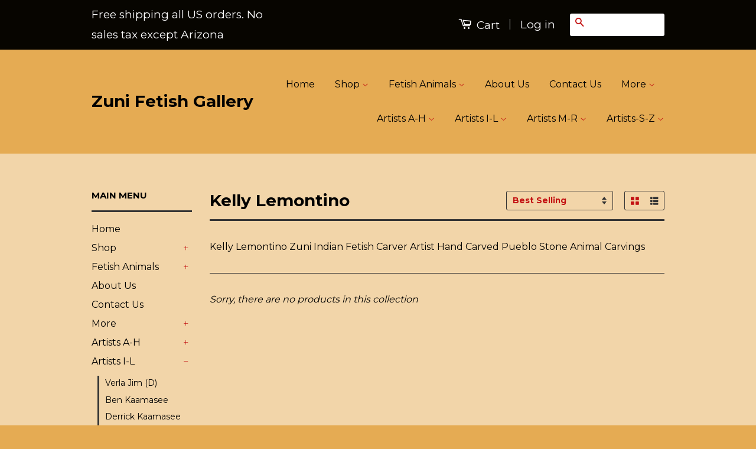

--- FILE ---
content_type: text/html; charset=utf-8
request_url: https://zunifetishgallery.com/collections/kelly-lemontino
body_size: 25811
content:
<!doctype html>
<!--[if lt IE 7]><html class="no-js lt-ie9 lt-ie8 lt-ie7" lang="en"> <![endif]-->
<!--[if IE 7]><html class="no-js lt-ie9 lt-ie8" lang="en"> <![endif]-->
<!--[if IE 8]><html class="no-js lt-ie9" lang="en"> <![endif]-->
<!--[if IE 9 ]><html class="ie9 no-js"> <![endif]-->
<!--[if (gt IE 9)|!(IE)]><!--> <html class="no-js"> <!--<![endif]-->
<head>

  <!-- Basic page needs ================================================== -->
  <meta charset="utf-8">
  <meta http-equiv="X-UA-Compatible" content="IE=edge,chrome=1">

  

  <!-- Title and description ================================================== -->
  <title>
  Kelly Lemontino &ndash; Zuni Fetish Gallery
  </title>

  
  <meta name="description" content="Kelly Lemontino Zuni Indian Fetish Carver Artist Hand Carved Pueblo Stone Animal Carvings">
  

  <!-- Product meta ================================================== -->
  

  <meta property="og:type" content="website">
  <meta property="og:title" content="Kelly Lemontino">
  


  <meta property="og:description" content="Kelly Lemontino Zuni Indian Fetish Carver Artist Hand Carved Pueblo Stone Animal Carvings">

  <meta property="og:url" content="https://zunifetishgallery.com/collections/kelly-lemontino">
  <meta property="og:site_name" content="Zuni Fetish Gallery">

  



  <meta name="twitter:site" content="@">




  <!-- Helpers ================================================== -->
  <link rel="canonical" href="https://zunifetishgallery.com/collections/kelly-lemontino">
  <meta name="viewport" content="width=device-width,initial-scale=1">
  <meta name="theme-color" content="#c31212">

  
  <!-- Ajaxify Cart Plugin ================================================== -->
  <link href="//zunifetishgallery.com/cdn/shop/t/24/assets/ajaxify.scss.css?v=23455743086290972981429908922" rel="stylesheet" type="text/css" media="all" />
  

  <!-- CSS ================================================== -->
  <link href="//zunifetishgallery.com/cdn/shop/t/24/assets/timber.scss.css?v=84042229582282828081708463069" rel="stylesheet" type="text/css" media="all" />
  <link href="//zunifetishgallery.com/cdn/shop/t/24/assets/theme.scss.css?v=128271883261300178321531239341" rel="stylesheet" type="text/css" media="all" />

  
  
  
  <link href="//fonts.googleapis.com/css?family=Montserrat:400,700" rel="stylesheet" type="text/css" media="all" />


  



  <!-- Header hook for plugins ================================================== -->
  <script>window.performance && window.performance.mark && window.performance.mark('shopify.content_for_header.start');</script><meta id="shopify-digital-wallet" name="shopify-digital-wallet" content="/6933497/digital_wallets/dialog">
<meta name="shopify-checkout-api-token" content="7fdf3f59492404d139b1e0a03c47c81b">
<meta id="in-context-paypal-metadata" data-shop-id="6933497" data-venmo-supported="false" data-environment="production" data-locale="en_US" data-paypal-v4="true" data-currency="USD">
<link rel="alternate" type="application/atom+xml" title="Feed" href="/collections/kelly-lemontino.atom" />
<link rel="alternate" type="application/json+oembed" href="https://zunifetishgallery.com/collections/kelly-lemontino.oembed">
<script async="async" src="/checkouts/internal/preloads.js?locale=en-US"></script>
<link rel="preconnect" href="https://shop.app" crossorigin="anonymous">
<script async="async" src="https://shop.app/checkouts/internal/preloads.js?locale=en-US&shop_id=6933497" crossorigin="anonymous"></script>
<script id="apple-pay-shop-capabilities" type="application/json">{"shopId":6933497,"countryCode":"US","currencyCode":"USD","merchantCapabilities":["supports3DS"],"merchantId":"gid:\/\/shopify\/Shop\/6933497","merchantName":"Zuni Fetish Gallery","requiredBillingContactFields":["postalAddress","email"],"requiredShippingContactFields":["postalAddress","email"],"shippingType":"shipping","supportedNetworks":["visa","masterCard","amex","discover","elo","jcb"],"total":{"type":"pending","label":"Zuni Fetish Gallery","amount":"1.00"},"shopifyPaymentsEnabled":true,"supportsSubscriptions":true}</script>
<script id="shopify-features" type="application/json">{"accessToken":"7fdf3f59492404d139b1e0a03c47c81b","betas":["rich-media-storefront-analytics"],"domain":"zunifetishgallery.com","predictiveSearch":true,"shopId":6933497,"locale":"en"}</script>
<script>var Shopify = Shopify || {};
Shopify.shop = "zuni-fetish-gallery.myshopify.com";
Shopify.locale = "en";
Shopify.currency = {"active":"USD","rate":"1.0"};
Shopify.country = "US";
Shopify.theme = {"name":"Classic","id":10647424,"schema_name":null,"schema_version":null,"theme_store_id":721,"role":"main"};
Shopify.theme.handle = "null";
Shopify.theme.style = {"id":null,"handle":null};
Shopify.cdnHost = "zunifetishgallery.com/cdn";
Shopify.routes = Shopify.routes || {};
Shopify.routes.root = "/";</script>
<script type="module">!function(o){(o.Shopify=o.Shopify||{}).modules=!0}(window);</script>
<script>!function(o){function n(){var o=[];function n(){o.push(Array.prototype.slice.apply(arguments))}return n.q=o,n}var t=o.Shopify=o.Shopify||{};t.loadFeatures=n(),t.autoloadFeatures=n()}(window);</script>
<script>
  window.ShopifyPay = window.ShopifyPay || {};
  window.ShopifyPay.apiHost = "shop.app\/pay";
  window.ShopifyPay.redirectState = null;
</script>
<script id="shop-js-analytics" type="application/json">{"pageType":"collection"}</script>
<script defer="defer" async type="module" src="//zunifetishgallery.com/cdn/shopifycloud/shop-js/modules/v2/client.init-shop-cart-sync_BT-GjEfc.en.esm.js"></script>
<script defer="defer" async type="module" src="//zunifetishgallery.com/cdn/shopifycloud/shop-js/modules/v2/chunk.common_D58fp_Oc.esm.js"></script>
<script defer="defer" async type="module" src="//zunifetishgallery.com/cdn/shopifycloud/shop-js/modules/v2/chunk.modal_xMitdFEc.esm.js"></script>
<script type="module">
  await import("//zunifetishgallery.com/cdn/shopifycloud/shop-js/modules/v2/client.init-shop-cart-sync_BT-GjEfc.en.esm.js");
await import("//zunifetishgallery.com/cdn/shopifycloud/shop-js/modules/v2/chunk.common_D58fp_Oc.esm.js");
await import("//zunifetishgallery.com/cdn/shopifycloud/shop-js/modules/v2/chunk.modal_xMitdFEc.esm.js");

  window.Shopify.SignInWithShop?.initShopCartSync?.({"fedCMEnabled":true,"windoidEnabled":true});

</script>
<script>
  window.Shopify = window.Shopify || {};
  if (!window.Shopify.featureAssets) window.Shopify.featureAssets = {};
  window.Shopify.featureAssets['shop-js'] = {"shop-cart-sync":["modules/v2/client.shop-cart-sync_DZOKe7Ll.en.esm.js","modules/v2/chunk.common_D58fp_Oc.esm.js","modules/v2/chunk.modal_xMitdFEc.esm.js"],"init-fed-cm":["modules/v2/client.init-fed-cm_B6oLuCjv.en.esm.js","modules/v2/chunk.common_D58fp_Oc.esm.js","modules/v2/chunk.modal_xMitdFEc.esm.js"],"shop-cash-offers":["modules/v2/client.shop-cash-offers_D2sdYoxE.en.esm.js","modules/v2/chunk.common_D58fp_Oc.esm.js","modules/v2/chunk.modal_xMitdFEc.esm.js"],"shop-login-button":["modules/v2/client.shop-login-button_QeVjl5Y3.en.esm.js","modules/v2/chunk.common_D58fp_Oc.esm.js","modules/v2/chunk.modal_xMitdFEc.esm.js"],"pay-button":["modules/v2/client.pay-button_DXTOsIq6.en.esm.js","modules/v2/chunk.common_D58fp_Oc.esm.js","modules/v2/chunk.modal_xMitdFEc.esm.js"],"shop-button":["modules/v2/client.shop-button_DQZHx9pm.en.esm.js","modules/v2/chunk.common_D58fp_Oc.esm.js","modules/v2/chunk.modal_xMitdFEc.esm.js"],"avatar":["modules/v2/client.avatar_BTnouDA3.en.esm.js"],"init-windoid":["modules/v2/client.init-windoid_CR1B-cfM.en.esm.js","modules/v2/chunk.common_D58fp_Oc.esm.js","modules/v2/chunk.modal_xMitdFEc.esm.js"],"init-shop-for-new-customer-accounts":["modules/v2/client.init-shop-for-new-customer-accounts_C_vY_xzh.en.esm.js","modules/v2/client.shop-login-button_QeVjl5Y3.en.esm.js","modules/v2/chunk.common_D58fp_Oc.esm.js","modules/v2/chunk.modal_xMitdFEc.esm.js"],"init-shop-email-lookup-coordinator":["modules/v2/client.init-shop-email-lookup-coordinator_BI7n9ZSv.en.esm.js","modules/v2/chunk.common_D58fp_Oc.esm.js","modules/v2/chunk.modal_xMitdFEc.esm.js"],"init-shop-cart-sync":["modules/v2/client.init-shop-cart-sync_BT-GjEfc.en.esm.js","modules/v2/chunk.common_D58fp_Oc.esm.js","modules/v2/chunk.modal_xMitdFEc.esm.js"],"shop-toast-manager":["modules/v2/client.shop-toast-manager_DiYdP3xc.en.esm.js","modules/v2/chunk.common_D58fp_Oc.esm.js","modules/v2/chunk.modal_xMitdFEc.esm.js"],"init-customer-accounts":["modules/v2/client.init-customer-accounts_D9ZNqS-Q.en.esm.js","modules/v2/client.shop-login-button_QeVjl5Y3.en.esm.js","modules/v2/chunk.common_D58fp_Oc.esm.js","modules/v2/chunk.modal_xMitdFEc.esm.js"],"init-customer-accounts-sign-up":["modules/v2/client.init-customer-accounts-sign-up_iGw4briv.en.esm.js","modules/v2/client.shop-login-button_QeVjl5Y3.en.esm.js","modules/v2/chunk.common_D58fp_Oc.esm.js","modules/v2/chunk.modal_xMitdFEc.esm.js"],"shop-follow-button":["modules/v2/client.shop-follow-button_CqMgW2wH.en.esm.js","modules/v2/chunk.common_D58fp_Oc.esm.js","modules/v2/chunk.modal_xMitdFEc.esm.js"],"checkout-modal":["modules/v2/client.checkout-modal_xHeaAweL.en.esm.js","modules/v2/chunk.common_D58fp_Oc.esm.js","modules/v2/chunk.modal_xMitdFEc.esm.js"],"shop-login":["modules/v2/client.shop-login_D91U-Q7h.en.esm.js","modules/v2/chunk.common_D58fp_Oc.esm.js","modules/v2/chunk.modal_xMitdFEc.esm.js"],"lead-capture":["modules/v2/client.lead-capture_BJmE1dJe.en.esm.js","modules/v2/chunk.common_D58fp_Oc.esm.js","modules/v2/chunk.modal_xMitdFEc.esm.js"],"payment-terms":["modules/v2/client.payment-terms_Ci9AEqFq.en.esm.js","modules/v2/chunk.common_D58fp_Oc.esm.js","modules/v2/chunk.modal_xMitdFEc.esm.js"]};
</script>
<script>(function() {
  var isLoaded = false;
  function asyncLoad() {
    if (isLoaded) return;
    isLoaded = true;
    var urls = ["https:\/\/omnisnippet1.com\/platforms\/shopify.js?source=scriptTag\u0026v=2025-05-15T12\u0026shop=zuni-fetish-gallery.myshopify.com"];
    for (var i = 0; i < urls.length; i++) {
      var s = document.createElement('script');
      s.type = 'text/javascript';
      s.async = true;
      s.src = urls[i];
      var x = document.getElementsByTagName('script')[0];
      x.parentNode.insertBefore(s, x);
    }
  };
  if(window.attachEvent) {
    window.attachEvent('onload', asyncLoad);
  } else {
    window.addEventListener('load', asyncLoad, false);
  }
})();</script>
<script id="__st">var __st={"a":6933497,"offset":-25200,"reqid":"eebaad67-7242-49ed-a106-3a306f98ea9e-1769048429","pageurl":"zunifetishgallery.com\/collections\/kelly-lemontino","u":"e8f4f2f674e4","p":"collection","rtyp":"collection","rid":56894783593};</script>
<script>window.ShopifyPaypalV4VisibilityTracking = true;</script>
<script id="captcha-bootstrap">!function(){'use strict';const t='contact',e='account',n='new_comment',o=[[t,t],['blogs',n],['comments',n],[t,'customer']],c=[[e,'customer_login'],[e,'guest_login'],[e,'recover_customer_password'],[e,'create_customer']],r=t=>t.map((([t,e])=>`form[action*='/${t}']:not([data-nocaptcha='true']) input[name='form_type'][value='${e}']`)).join(','),a=t=>()=>t?[...document.querySelectorAll(t)].map((t=>t.form)):[];function s(){const t=[...o],e=r(t);return a(e)}const i='password',u='form_key',d=['recaptcha-v3-token','g-recaptcha-response','h-captcha-response',i],f=()=>{try{return window.sessionStorage}catch{return}},m='__shopify_v',_=t=>t.elements[u];function p(t,e,n=!1){try{const o=window.sessionStorage,c=JSON.parse(o.getItem(e)),{data:r}=function(t){const{data:e,action:n}=t;return t[m]||n?{data:e,action:n}:{data:t,action:n}}(c);for(const[e,n]of Object.entries(r))t.elements[e]&&(t.elements[e].value=n);n&&o.removeItem(e)}catch(o){console.error('form repopulation failed',{error:o})}}const l='form_type',E='cptcha';function T(t){t.dataset[E]=!0}const w=window,h=w.document,L='Shopify',v='ce_forms',y='captcha';let A=!1;((t,e)=>{const n=(g='f06e6c50-85a8-45c8-87d0-21a2b65856fe',I='https://cdn.shopify.com/shopifycloud/storefront-forms-hcaptcha/ce_storefront_forms_captcha_hcaptcha.v1.5.2.iife.js',D={infoText:'Protected by hCaptcha',privacyText:'Privacy',termsText:'Terms'},(t,e,n)=>{const o=w[L][v],c=o.bindForm;if(c)return c(t,g,e,D).then(n);var r;o.q.push([[t,g,e,D],n]),r=I,A||(h.body.append(Object.assign(h.createElement('script'),{id:'captcha-provider',async:!0,src:r})),A=!0)});var g,I,D;w[L]=w[L]||{},w[L][v]=w[L][v]||{},w[L][v].q=[],w[L][y]=w[L][y]||{},w[L][y].protect=function(t,e){n(t,void 0,e),T(t)},Object.freeze(w[L][y]),function(t,e,n,w,h,L){const[v,y,A,g]=function(t,e,n){const i=e?o:[],u=t?c:[],d=[...i,...u],f=r(d),m=r(i),_=r(d.filter((([t,e])=>n.includes(e))));return[a(f),a(m),a(_),s()]}(w,h,L),I=t=>{const e=t.target;return e instanceof HTMLFormElement?e:e&&e.form},D=t=>v().includes(t);t.addEventListener('submit',(t=>{const e=I(t);if(!e)return;const n=D(e)&&!e.dataset.hcaptchaBound&&!e.dataset.recaptchaBound,o=_(e),c=g().includes(e)&&(!o||!o.value);(n||c)&&t.preventDefault(),c&&!n&&(function(t){try{if(!f())return;!function(t){const e=f();if(!e)return;const n=_(t);if(!n)return;const o=n.value;o&&e.removeItem(o)}(t);const e=Array.from(Array(32),(()=>Math.random().toString(36)[2])).join('');!function(t,e){_(t)||t.append(Object.assign(document.createElement('input'),{type:'hidden',name:u})),t.elements[u].value=e}(t,e),function(t,e){const n=f();if(!n)return;const o=[...t.querySelectorAll(`input[type='${i}']`)].map((({name:t})=>t)),c=[...d,...o],r={};for(const[a,s]of new FormData(t).entries())c.includes(a)||(r[a]=s);n.setItem(e,JSON.stringify({[m]:1,action:t.action,data:r}))}(t,e)}catch(e){console.error('failed to persist form',e)}}(e),e.submit())}));const S=(t,e)=>{t&&!t.dataset[E]&&(n(t,e.some((e=>e===t))),T(t))};for(const o of['focusin','change'])t.addEventListener(o,(t=>{const e=I(t);D(e)&&S(e,y())}));const B=e.get('form_key'),M=e.get(l),P=B&&M;t.addEventListener('DOMContentLoaded',(()=>{const t=y();if(P)for(const e of t)e.elements[l].value===M&&p(e,B);[...new Set([...A(),...v().filter((t=>'true'===t.dataset.shopifyCaptcha))])].forEach((e=>S(e,t)))}))}(h,new URLSearchParams(w.location.search),n,t,e,['guest_login'])})(!0,!0)}();</script>
<script integrity="sha256-4kQ18oKyAcykRKYeNunJcIwy7WH5gtpwJnB7kiuLZ1E=" data-source-attribution="shopify.loadfeatures" defer="defer" src="//zunifetishgallery.com/cdn/shopifycloud/storefront/assets/storefront/load_feature-a0a9edcb.js" crossorigin="anonymous"></script>
<script crossorigin="anonymous" defer="defer" src="//zunifetishgallery.com/cdn/shopifycloud/storefront/assets/shopify_pay/storefront-65b4c6d7.js?v=20250812"></script>
<script data-source-attribution="shopify.dynamic_checkout.dynamic.init">var Shopify=Shopify||{};Shopify.PaymentButton=Shopify.PaymentButton||{isStorefrontPortableWallets:!0,init:function(){window.Shopify.PaymentButton.init=function(){};var t=document.createElement("script");t.src="https://zunifetishgallery.com/cdn/shopifycloud/portable-wallets/latest/portable-wallets.en.js",t.type="module",document.head.appendChild(t)}};
</script>
<script data-source-attribution="shopify.dynamic_checkout.buyer_consent">
  function portableWalletsHideBuyerConsent(e){var t=document.getElementById("shopify-buyer-consent"),n=document.getElementById("shopify-subscription-policy-button");t&&n&&(t.classList.add("hidden"),t.setAttribute("aria-hidden","true"),n.removeEventListener("click",e))}function portableWalletsShowBuyerConsent(e){var t=document.getElementById("shopify-buyer-consent"),n=document.getElementById("shopify-subscription-policy-button");t&&n&&(t.classList.remove("hidden"),t.removeAttribute("aria-hidden"),n.addEventListener("click",e))}window.Shopify?.PaymentButton&&(window.Shopify.PaymentButton.hideBuyerConsent=portableWalletsHideBuyerConsent,window.Shopify.PaymentButton.showBuyerConsent=portableWalletsShowBuyerConsent);
</script>
<script data-source-attribution="shopify.dynamic_checkout.cart.bootstrap">document.addEventListener("DOMContentLoaded",(function(){function t(){return document.querySelector("shopify-accelerated-checkout-cart, shopify-accelerated-checkout")}if(t())Shopify.PaymentButton.init();else{new MutationObserver((function(e,n){t()&&(Shopify.PaymentButton.init(),n.disconnect())})).observe(document.body,{childList:!0,subtree:!0})}}));
</script>
<link id="shopify-accelerated-checkout-styles" rel="stylesheet" media="screen" href="https://zunifetishgallery.com/cdn/shopifycloud/portable-wallets/latest/accelerated-checkout-backwards-compat.css" crossorigin="anonymous">
<style id="shopify-accelerated-checkout-cart">
        #shopify-buyer-consent {
  margin-top: 1em;
  display: inline-block;
  width: 100%;
}

#shopify-buyer-consent.hidden {
  display: none;
}

#shopify-subscription-policy-button {
  background: none;
  border: none;
  padding: 0;
  text-decoration: underline;
  font-size: inherit;
  cursor: pointer;
}

#shopify-subscription-policy-button::before {
  box-shadow: none;
}

      </style>

<script>window.performance && window.performance.mark && window.performance.mark('shopify.content_for_header.end');</script>

  

<!--[if lt IE 9]>
<script src="//html5shiv.googlecode.com/svn/trunk/html5.js" type="text/javascript"></script>
<script src="//zunifetishgallery.com/cdn/shop/t/24/assets/respond.min.js?v=52248677837542619231429907118" type="text/javascript"></script>
<link href="//zunifetishgallery.com/cdn/shop/t/24/assets/respond-proxy.html" id="respond-proxy" rel="respond-proxy" />
<link href="//zunifetishgallery.com/search?q=c3f631c3e9a1c32fa49ec8546311ecdb" id="respond-redirect" rel="respond-redirect" />
<script src="//zunifetishgallery.com/search?q=c3f631c3e9a1c32fa49ec8546311ecdb" type="text/javascript"></script>
<![endif]-->



  <script src="//ajax.googleapis.com/ajax/libs/jquery/1.11.0/jquery.min.js" type="text/javascript"></script>
  <script src="//zunifetishgallery.com/cdn/shop/t/24/assets/modernizr.min.js?v=26620055551102246001429907118" type="text/javascript"></script>

  
  

<link href="https://monorail-edge.shopifysvc.com" rel="dns-prefetch">
<script>(function(){if ("sendBeacon" in navigator && "performance" in window) {try {var session_token_from_headers = performance.getEntriesByType('navigation')[0].serverTiming.find(x => x.name == '_s').description;} catch {var session_token_from_headers = undefined;}var session_cookie_matches = document.cookie.match(/_shopify_s=([^;]*)/);var session_token_from_cookie = session_cookie_matches && session_cookie_matches.length === 2 ? session_cookie_matches[1] : "";var session_token = session_token_from_headers || session_token_from_cookie || "";function handle_abandonment_event(e) {var entries = performance.getEntries().filter(function(entry) {return /monorail-edge.shopifysvc.com/.test(entry.name);});if (!window.abandonment_tracked && entries.length === 0) {window.abandonment_tracked = true;var currentMs = Date.now();var navigation_start = performance.timing.navigationStart;var payload = {shop_id: 6933497,url: window.location.href,navigation_start,duration: currentMs - navigation_start,session_token,page_type: "collection"};window.navigator.sendBeacon("https://monorail-edge.shopifysvc.com/v1/produce", JSON.stringify({schema_id: "online_store_buyer_site_abandonment/1.1",payload: payload,metadata: {event_created_at_ms: currentMs,event_sent_at_ms: currentMs}}));}}window.addEventListener('pagehide', handle_abandonment_event);}}());</script>
<script id="web-pixels-manager-setup">(function e(e,d,r,n,o){if(void 0===o&&(o={}),!Boolean(null===(a=null===(i=window.Shopify)||void 0===i?void 0:i.analytics)||void 0===a?void 0:a.replayQueue)){var i,a;window.Shopify=window.Shopify||{};var t=window.Shopify;t.analytics=t.analytics||{};var s=t.analytics;s.replayQueue=[],s.publish=function(e,d,r){return s.replayQueue.push([e,d,r]),!0};try{self.performance.mark("wpm:start")}catch(e){}var l=function(){var e={modern:/Edge?\/(1{2}[4-9]|1[2-9]\d|[2-9]\d{2}|\d{4,})\.\d+(\.\d+|)|Firefox\/(1{2}[4-9]|1[2-9]\d|[2-9]\d{2}|\d{4,})\.\d+(\.\d+|)|Chrom(ium|e)\/(9{2}|\d{3,})\.\d+(\.\d+|)|(Maci|X1{2}).+ Version\/(15\.\d+|(1[6-9]|[2-9]\d|\d{3,})\.\d+)([,.]\d+|)( \(\w+\)|)( Mobile\/\w+|) Safari\/|Chrome.+OPR\/(9{2}|\d{3,})\.\d+\.\d+|(CPU[ +]OS|iPhone[ +]OS|CPU[ +]iPhone|CPU IPhone OS|CPU iPad OS)[ +]+(15[._]\d+|(1[6-9]|[2-9]\d|\d{3,})[._]\d+)([._]\d+|)|Android:?[ /-](13[3-9]|1[4-9]\d|[2-9]\d{2}|\d{4,})(\.\d+|)(\.\d+|)|Android.+Firefox\/(13[5-9]|1[4-9]\d|[2-9]\d{2}|\d{4,})\.\d+(\.\d+|)|Android.+Chrom(ium|e)\/(13[3-9]|1[4-9]\d|[2-9]\d{2}|\d{4,})\.\d+(\.\d+|)|SamsungBrowser\/([2-9]\d|\d{3,})\.\d+/,legacy:/Edge?\/(1[6-9]|[2-9]\d|\d{3,})\.\d+(\.\d+|)|Firefox\/(5[4-9]|[6-9]\d|\d{3,})\.\d+(\.\d+|)|Chrom(ium|e)\/(5[1-9]|[6-9]\d|\d{3,})\.\d+(\.\d+|)([\d.]+$|.*Safari\/(?![\d.]+ Edge\/[\d.]+$))|(Maci|X1{2}).+ Version\/(10\.\d+|(1[1-9]|[2-9]\d|\d{3,})\.\d+)([,.]\d+|)( \(\w+\)|)( Mobile\/\w+|) Safari\/|Chrome.+OPR\/(3[89]|[4-9]\d|\d{3,})\.\d+\.\d+|(CPU[ +]OS|iPhone[ +]OS|CPU[ +]iPhone|CPU IPhone OS|CPU iPad OS)[ +]+(10[._]\d+|(1[1-9]|[2-9]\d|\d{3,})[._]\d+)([._]\d+|)|Android:?[ /-](13[3-9]|1[4-9]\d|[2-9]\d{2}|\d{4,})(\.\d+|)(\.\d+|)|Mobile Safari.+OPR\/([89]\d|\d{3,})\.\d+\.\d+|Android.+Firefox\/(13[5-9]|1[4-9]\d|[2-9]\d{2}|\d{4,})\.\d+(\.\d+|)|Android.+Chrom(ium|e)\/(13[3-9]|1[4-9]\d|[2-9]\d{2}|\d{4,})\.\d+(\.\d+|)|Android.+(UC? ?Browser|UCWEB|U3)[ /]?(15\.([5-9]|\d{2,})|(1[6-9]|[2-9]\d|\d{3,})\.\d+)\.\d+|SamsungBrowser\/(5\.\d+|([6-9]|\d{2,})\.\d+)|Android.+MQ{2}Browser\/(14(\.(9|\d{2,})|)|(1[5-9]|[2-9]\d|\d{3,})(\.\d+|))(\.\d+|)|K[Aa][Ii]OS\/(3\.\d+|([4-9]|\d{2,})\.\d+)(\.\d+|)/},d=e.modern,r=e.legacy,n=navigator.userAgent;return n.match(d)?"modern":n.match(r)?"legacy":"unknown"}(),u="modern"===l?"modern":"legacy",c=(null!=n?n:{modern:"",legacy:""})[u],f=function(e){return[e.baseUrl,"/wpm","/b",e.hashVersion,"modern"===e.buildTarget?"m":"l",".js"].join("")}({baseUrl:d,hashVersion:r,buildTarget:u}),m=function(e){var d=e.version,r=e.bundleTarget,n=e.surface,o=e.pageUrl,i=e.monorailEndpoint;return{emit:function(e){var a=e.status,t=e.errorMsg,s=(new Date).getTime(),l=JSON.stringify({metadata:{event_sent_at_ms:s},events:[{schema_id:"web_pixels_manager_load/3.1",payload:{version:d,bundle_target:r,page_url:o,status:a,surface:n,error_msg:t},metadata:{event_created_at_ms:s}}]});if(!i)return console&&console.warn&&console.warn("[Web Pixels Manager] No Monorail endpoint provided, skipping logging."),!1;try{return self.navigator.sendBeacon.bind(self.navigator)(i,l)}catch(e){}var u=new XMLHttpRequest;try{return u.open("POST",i,!0),u.setRequestHeader("Content-Type","text/plain"),u.send(l),!0}catch(e){return console&&console.warn&&console.warn("[Web Pixels Manager] Got an unhandled error while logging to Monorail."),!1}}}}({version:r,bundleTarget:l,surface:e.surface,pageUrl:self.location.href,monorailEndpoint:e.monorailEndpoint});try{o.browserTarget=l,function(e){var d=e.src,r=e.async,n=void 0===r||r,o=e.onload,i=e.onerror,a=e.sri,t=e.scriptDataAttributes,s=void 0===t?{}:t,l=document.createElement("script"),u=document.querySelector("head"),c=document.querySelector("body");if(l.async=n,l.src=d,a&&(l.integrity=a,l.crossOrigin="anonymous"),s)for(var f in s)if(Object.prototype.hasOwnProperty.call(s,f))try{l.dataset[f]=s[f]}catch(e){}if(o&&l.addEventListener("load",o),i&&l.addEventListener("error",i),u)u.appendChild(l);else{if(!c)throw new Error("Did not find a head or body element to append the script");c.appendChild(l)}}({src:f,async:!0,onload:function(){if(!function(){var e,d;return Boolean(null===(d=null===(e=window.Shopify)||void 0===e?void 0:e.analytics)||void 0===d?void 0:d.initialized)}()){var d=window.webPixelsManager.init(e)||void 0;if(d){var r=window.Shopify.analytics;r.replayQueue.forEach((function(e){var r=e[0],n=e[1],o=e[2];d.publishCustomEvent(r,n,o)})),r.replayQueue=[],r.publish=d.publishCustomEvent,r.visitor=d.visitor,r.initialized=!0}}},onerror:function(){return m.emit({status:"failed",errorMsg:"".concat(f," has failed to load")})},sri:function(e){var d=/^sha384-[A-Za-z0-9+/=]+$/;return"string"==typeof e&&d.test(e)}(c)?c:"",scriptDataAttributes:o}),m.emit({status:"loading"})}catch(e){m.emit({status:"failed",errorMsg:(null==e?void 0:e.message)||"Unknown error"})}}})({shopId: 6933497,storefrontBaseUrl: "https://zunifetishgallery.com",extensionsBaseUrl: "https://extensions.shopifycdn.com/cdn/shopifycloud/web-pixels-manager",monorailEndpoint: "https://monorail-edge.shopifysvc.com/unstable/produce_batch",surface: "storefront-renderer",enabledBetaFlags: ["2dca8a86"],webPixelsConfigList: [{"id":"458227894","configuration":"{\"config\":\"{\\\"pixel_id\\\":\\\"G-C4XWEXM4GF\\\",\\\"gtag_events\\\":[{\\\"type\\\":\\\"purchase\\\",\\\"action_label\\\":\\\"G-C4XWEXM4GF\\\"},{\\\"type\\\":\\\"page_view\\\",\\\"action_label\\\":\\\"G-C4XWEXM4GF\\\"},{\\\"type\\\":\\\"view_item\\\",\\\"action_label\\\":\\\"G-C4XWEXM4GF\\\"},{\\\"type\\\":\\\"search\\\",\\\"action_label\\\":\\\"G-C4XWEXM4GF\\\"},{\\\"type\\\":\\\"add_to_cart\\\",\\\"action_label\\\":\\\"G-C4XWEXM4GF\\\"},{\\\"type\\\":\\\"begin_checkout\\\",\\\"action_label\\\":\\\"G-C4XWEXM4GF\\\"},{\\\"type\\\":\\\"add_payment_info\\\",\\\"action_label\\\":\\\"G-C4XWEXM4GF\\\"}],\\\"enable_monitoring_mode\\\":false}\"}","eventPayloadVersion":"v1","runtimeContext":"OPEN","scriptVersion":"b2a88bafab3e21179ed38636efcd8a93","type":"APP","apiClientId":1780363,"privacyPurposes":[],"dataSharingAdjustments":{"protectedCustomerApprovalScopes":["read_customer_address","read_customer_email","read_customer_name","read_customer_personal_data","read_customer_phone"]}},{"id":"116654262","configuration":"{\"apiURL\":\"https:\/\/api.omnisend.com\",\"appURL\":\"https:\/\/app.omnisend.com\",\"brandID\":\"64bec06f293f3a7912302d8c\",\"trackingURL\":\"https:\/\/wt.omnisendlink.com\"}","eventPayloadVersion":"v1","runtimeContext":"STRICT","scriptVersion":"aa9feb15e63a302383aa48b053211bbb","type":"APP","apiClientId":186001,"privacyPurposes":["ANALYTICS","MARKETING","SALE_OF_DATA"],"dataSharingAdjustments":{"protectedCustomerApprovalScopes":["read_customer_address","read_customer_email","read_customer_name","read_customer_personal_data","read_customer_phone"]}},{"id":"shopify-app-pixel","configuration":"{}","eventPayloadVersion":"v1","runtimeContext":"STRICT","scriptVersion":"0450","apiClientId":"shopify-pixel","type":"APP","privacyPurposes":["ANALYTICS","MARKETING"]},{"id":"shopify-custom-pixel","eventPayloadVersion":"v1","runtimeContext":"LAX","scriptVersion":"0450","apiClientId":"shopify-pixel","type":"CUSTOM","privacyPurposes":["ANALYTICS","MARKETING"]}],isMerchantRequest: false,initData: {"shop":{"name":"Zuni Fetish Gallery","paymentSettings":{"currencyCode":"USD"},"myshopifyDomain":"zuni-fetish-gallery.myshopify.com","countryCode":"US","storefrontUrl":"https:\/\/zunifetishgallery.com"},"customer":null,"cart":null,"checkout":null,"productVariants":[],"purchasingCompany":null},},"https://zunifetishgallery.com/cdn","fcfee988w5aeb613cpc8e4bc33m6693e112",{"modern":"","legacy":""},{"shopId":"6933497","storefrontBaseUrl":"https:\/\/zunifetishgallery.com","extensionBaseUrl":"https:\/\/extensions.shopifycdn.com\/cdn\/shopifycloud\/web-pixels-manager","surface":"storefront-renderer","enabledBetaFlags":"[\"2dca8a86\"]","isMerchantRequest":"false","hashVersion":"fcfee988w5aeb613cpc8e4bc33m6693e112","publish":"custom","events":"[[\"page_viewed\",{}],[\"collection_viewed\",{\"collection\":{\"id\":\"56894783593\",\"title\":\"Kelly Lemontino\",\"productVariants\":[]}}]]"});</script><script>
  window.ShopifyAnalytics = window.ShopifyAnalytics || {};
  window.ShopifyAnalytics.meta = window.ShopifyAnalytics.meta || {};
  window.ShopifyAnalytics.meta.currency = 'USD';
  var meta = {"products":[],"page":{"pageType":"collection","resourceType":"collection","resourceId":56894783593,"requestId":"eebaad67-7242-49ed-a106-3a306f98ea9e-1769048429"}};
  for (var attr in meta) {
    window.ShopifyAnalytics.meta[attr] = meta[attr];
  }
</script>
<script class="analytics">
  (function () {
    var customDocumentWrite = function(content) {
      var jquery = null;

      if (window.jQuery) {
        jquery = window.jQuery;
      } else if (window.Checkout && window.Checkout.$) {
        jquery = window.Checkout.$;
      }

      if (jquery) {
        jquery('body').append(content);
      }
    };

    var hasLoggedConversion = function(token) {
      if (token) {
        return document.cookie.indexOf('loggedConversion=' + token) !== -1;
      }
      return false;
    }

    var setCookieIfConversion = function(token) {
      if (token) {
        var twoMonthsFromNow = new Date(Date.now());
        twoMonthsFromNow.setMonth(twoMonthsFromNow.getMonth() + 2);

        document.cookie = 'loggedConversion=' + token + '; expires=' + twoMonthsFromNow;
      }
    }

    var trekkie = window.ShopifyAnalytics.lib = window.trekkie = window.trekkie || [];
    if (trekkie.integrations) {
      return;
    }
    trekkie.methods = [
      'identify',
      'page',
      'ready',
      'track',
      'trackForm',
      'trackLink'
    ];
    trekkie.factory = function(method) {
      return function() {
        var args = Array.prototype.slice.call(arguments);
        args.unshift(method);
        trekkie.push(args);
        return trekkie;
      };
    };
    for (var i = 0; i < trekkie.methods.length; i++) {
      var key = trekkie.methods[i];
      trekkie[key] = trekkie.factory(key);
    }
    trekkie.load = function(config) {
      trekkie.config = config || {};
      trekkie.config.initialDocumentCookie = document.cookie;
      var first = document.getElementsByTagName('script')[0];
      var script = document.createElement('script');
      script.type = 'text/javascript';
      script.onerror = function(e) {
        var scriptFallback = document.createElement('script');
        scriptFallback.type = 'text/javascript';
        scriptFallback.onerror = function(error) {
                var Monorail = {
      produce: function produce(monorailDomain, schemaId, payload) {
        var currentMs = new Date().getTime();
        var event = {
          schema_id: schemaId,
          payload: payload,
          metadata: {
            event_created_at_ms: currentMs,
            event_sent_at_ms: currentMs
          }
        };
        return Monorail.sendRequest("https://" + monorailDomain + "/v1/produce", JSON.stringify(event));
      },
      sendRequest: function sendRequest(endpointUrl, payload) {
        // Try the sendBeacon API
        if (window && window.navigator && typeof window.navigator.sendBeacon === 'function' && typeof window.Blob === 'function' && !Monorail.isIos12()) {
          var blobData = new window.Blob([payload], {
            type: 'text/plain'
          });

          if (window.navigator.sendBeacon(endpointUrl, blobData)) {
            return true;
          } // sendBeacon was not successful

        } // XHR beacon

        var xhr = new XMLHttpRequest();

        try {
          xhr.open('POST', endpointUrl);
          xhr.setRequestHeader('Content-Type', 'text/plain');
          xhr.send(payload);
        } catch (e) {
          console.log(e);
        }

        return false;
      },
      isIos12: function isIos12() {
        return window.navigator.userAgent.lastIndexOf('iPhone; CPU iPhone OS 12_') !== -1 || window.navigator.userAgent.lastIndexOf('iPad; CPU OS 12_') !== -1;
      }
    };
    Monorail.produce('monorail-edge.shopifysvc.com',
      'trekkie_storefront_load_errors/1.1',
      {shop_id: 6933497,
      theme_id: 10647424,
      app_name: "storefront",
      context_url: window.location.href,
      source_url: "//zunifetishgallery.com/cdn/s/trekkie.storefront.cd680fe47e6c39ca5d5df5f0a32d569bc48c0f27.min.js"});

        };
        scriptFallback.async = true;
        scriptFallback.src = '//zunifetishgallery.com/cdn/s/trekkie.storefront.cd680fe47e6c39ca5d5df5f0a32d569bc48c0f27.min.js';
        first.parentNode.insertBefore(scriptFallback, first);
      };
      script.async = true;
      script.src = '//zunifetishgallery.com/cdn/s/trekkie.storefront.cd680fe47e6c39ca5d5df5f0a32d569bc48c0f27.min.js';
      first.parentNode.insertBefore(script, first);
    };
    trekkie.load(
      {"Trekkie":{"appName":"storefront","development":false,"defaultAttributes":{"shopId":6933497,"isMerchantRequest":null,"themeId":10647424,"themeCityHash":"261907719660276418","contentLanguage":"en","currency":"USD","eventMetadataId":"2a600dc6-9b80-489b-a58b-2b2a96027068"},"isServerSideCookieWritingEnabled":true,"monorailRegion":"shop_domain","enabledBetaFlags":["65f19447"]},"Session Attribution":{},"S2S":{"facebookCapiEnabled":false,"source":"trekkie-storefront-renderer","apiClientId":580111}}
    );

    var loaded = false;
    trekkie.ready(function() {
      if (loaded) return;
      loaded = true;

      window.ShopifyAnalytics.lib = window.trekkie;

      var originalDocumentWrite = document.write;
      document.write = customDocumentWrite;
      try { window.ShopifyAnalytics.merchantGoogleAnalytics.call(this); } catch(error) {};
      document.write = originalDocumentWrite;

      window.ShopifyAnalytics.lib.page(null,{"pageType":"collection","resourceType":"collection","resourceId":56894783593,"requestId":"eebaad67-7242-49ed-a106-3a306f98ea9e-1769048429","shopifyEmitted":true});

      var match = window.location.pathname.match(/checkouts\/(.+)\/(thank_you|post_purchase)/)
      var token = match? match[1]: undefined;
      if (!hasLoggedConversion(token)) {
        setCookieIfConversion(token);
        window.ShopifyAnalytics.lib.track("Viewed Product Category",{"currency":"USD","category":"Collection: kelly-lemontino","collectionName":"kelly-lemontino","collectionId":56894783593,"nonInteraction":true},undefined,undefined,{"shopifyEmitted":true});
      }
    });


        var eventsListenerScript = document.createElement('script');
        eventsListenerScript.async = true;
        eventsListenerScript.src = "//zunifetishgallery.com/cdn/shopifycloud/storefront/assets/shop_events_listener-3da45d37.js";
        document.getElementsByTagName('head')[0].appendChild(eventsListenerScript);

})();</script>
  <script>
  if (!window.ga || (window.ga && typeof window.ga !== 'function')) {
    window.ga = function ga() {
      (window.ga.q = window.ga.q || []).push(arguments);
      if (window.Shopify && window.Shopify.analytics && typeof window.Shopify.analytics.publish === 'function') {
        window.Shopify.analytics.publish("ga_stub_called", {}, {sendTo: "google_osp_migration"});
      }
      console.error("Shopify's Google Analytics stub called with:", Array.from(arguments), "\nSee https://help.shopify.com/manual/promoting-marketing/pixels/pixel-migration#google for more information.");
    };
    if (window.Shopify && window.Shopify.analytics && typeof window.Shopify.analytics.publish === 'function') {
      window.Shopify.analytics.publish("ga_stub_initialized", {}, {sendTo: "google_osp_migration"});
    }
  }
</script>
<script
  defer
  src="https://zunifetishgallery.com/cdn/shopifycloud/perf-kit/shopify-perf-kit-3.0.4.min.js"
  data-application="storefront-renderer"
  data-shop-id="6933497"
  data-render-region="gcp-us-central1"
  data-page-type="collection"
  data-theme-instance-id="10647424"
  data-theme-name=""
  data-theme-version=""
  data-monorail-region="shop_domain"
  data-resource-timing-sampling-rate="10"
  data-shs="true"
  data-shs-beacon="true"
  data-shs-export-with-fetch="true"
  data-shs-logs-sample-rate="1"
  data-shs-beacon-endpoint="https://zunifetishgallery.com/api/collect"
></script>
</head>

<body id="kelly-lemontino" class="template-collection" >

  <div class="header-bar">
  <div class="wrapper medium-down--hide">
    <div class="large--display-table">
      <div class="header-bar__left large--display-table-cell">
        
          <div class="header-bar__module header-bar__message">
            Free shipping all US orders. No sales tax except Arizona
          </div>
        
      </div>

      <div class="header-bar__right large--display-table-cell">
        <div class="header-bar__module">
          <a href="/cart" class="cart-toggle">
            <span class="icon icon-cart header-bar__cart-icon" aria-hidden="true"></span>
            Cart
            <span class="cart-count header-bar__cart-count hidden-count">0</span>
          </a>
        </div>

        
          <span class="header-bar__sep" aria-hidden="true">|</span>
          <ul class="header-bar__module header-bar__module--list">
            
              <li>
                <a href="/account/login" id="customer_login_link">Log in</a>
              </li>
            
          </ul>
        

        
          <div class="header-bar__module header-bar__search">
            <form action="/search" method="get" role="search">
              
              <input type="search" name="q" value="" aria-label="Search our store" class="header-bar__search-input">
              <button type="submit" class="btn icon-fallback-text header-bar__search-submit">
                <span class="icon icon-search" aria-hidden="true"></span>
                <span class="fallback-text">Search</span>
              </button>
            </form>
          </div>
        
      </div>
    </div>
  </div>
  <div class="wrapper large--hide">
    <button type="button" class="mobile-nav-trigger" id="MobileNavTrigger">
      <span class="icon icon-hamburger" aria-hidden="true"></span>
      Menu
    </button>
    <a href="/cart" class="cart-toggle mobile-cart-toggle">
      <span class="icon icon-cart header-bar__cart-icon" aria-hidden="true"></span>
      Cart <span class="cart-count hidden-count">0</span>
    </a>
  </div>
  <ul id="MobileNav" class="mobile-nav large--hide">
  
  
  
  <li class="mobile-nav__link" aria-haspopup="true">
    
      <a href="/" class="mobile-nav">
        Home
      </a>
    
  </li>
  
  
  <li class="mobile-nav__link" aria-haspopup="true">
    
      <a href="/collections/all" class="mobile-nav__sublist-trigger">
        Shop
        <span class="icon-fallback-text mobile-nav__sublist-expand">
  <span class="icon icon-plus" aria-hidden="true"></span>
  <span class="fallback-text">+</span>
</span>
<span class="icon-fallback-text mobile-nav__sublist-contract">
  <span class="icon icon-minus" aria-hidden="true"></span>
  <span class="fallback-text">-</span>
</span>
      </a>
      <ul class="mobile-nav__sublist">  
        
          <li class="mobile-nav__sublist-link">
            <a href="/collections/new-arrivals-zuni-fetish-carvings">New Arrivals</a>
          </li>
        
          <li class="mobile-nav__sublist-link">
            <a href="/collections/best-sellers-zuni-fetish-carvings">Best Sellers</a>
          </li>
        
          <li class="mobile-nav__sublist-link">
            <a href="/collections/all">All Products</a>
          </li>
        
          <li class="mobile-nav__sublist-link">
            <a href="/collections">All Collections</a>
          </li>
        
      </ul>
    
  </li>
  
  
  <li class="mobile-nav__link" aria-haspopup="true">
    
      <a href="/collections/fetish-animals-zuni-carvings" class="mobile-nav__sublist-trigger">
        Fetish Animals
        <span class="icon-fallback-text mobile-nav__sublist-expand">
  <span class="icon icon-plus" aria-hidden="true"></span>
  <span class="fallback-text">+</span>
</span>
<span class="icon-fallback-text mobile-nav__sublist-contract">
  <span class="icon icon-minus" aria-hidden="true"></span>
  <span class="fallback-text">-</span>
</span>
      </a>
      <ul class="mobile-nav__sublist">  
        
          <li class="mobile-nav__sublist-link">
            <a href="/collections/zuni-assorted-animal-fetish-carving-collection">Assorted Animal Fetishes</a>
          </li>
        
          <li class="mobile-nav__sublist-link">
            <a href="/collections/zuni-badger-fetish-carving-collection">Zuni Badger Fetishes- Native American Indian Carvings</a>
          </li>
        
          <li class="mobile-nav__sublist-link">
            <a href="/collections/zuni-bear-fetish-carving-collection">Zuni Bear Fetishes- Native American Indian Carvings</a>
          </li>
        
          <li class="mobile-nav__sublist-link">
            <a href="/collections/zuni-beaver-fetish-carving-collection">Zuni Beaver Carving Fetishes</a>
          </li>
        
          <li class="mobile-nav__sublist-link">
            <a href="/collections/zuni-bird-fetish-carving-collection">Zuni Bird Fetishes- Native American Carvings</a>
          </li>
        
          <li class="mobile-nav__sublist-link">
            <a href="/collections/zuni-buffalo-fetish-carving-collection">Zuni Buffalo Carving Fetishes</a>
          </li>
        
          <li class="mobile-nav__sublist-link">
            <a href="/collections/zuni-cat-fetish-carvings">Zuni Cat Carving Fetishes</a>
          </li>
        
          <li class="mobile-nav__sublist-link">
            <a href="/collections/zuni-coyote-fetish-carvings">Zuni Coyote Carving Fetishes</a>
          </li>
        
          <li class="mobile-nav__sublist-link">
            <a href="/collections/zuni-eagle-fetish-carvings">Zuni Eagle Carving Fetishes</a>
          </li>
        
          <li class="mobile-nav__sublist-link">
            <a href="/collections/zuni-fish-fetish-carvings">Zuni Fish Fetishes- Native American Indian Carvings</a>
          </li>
        
          <li class="mobile-nav__sublist-link">
            <a href="/collections/zuni-frog-fetish-carvings">Zuni Frog Fetishes- Native American Indian Carvings</a>
          </li>
        
          <li class="mobile-nav__sublist-link">
            <a href="/collections/zuni-horse-fetish-carvings">Zuni Horse Carving Fetishes</a>
          </li>
        
          <li class="mobile-nav__sublist-link">
            <a href="/collections/zuni-maiden-and-figure-fetish-carvings">Zuni Corn Maiden and Figure Fetish Carvings</a>
          </li>
        
          <li class="mobile-nav__sublist-link">
            <a href="/collections/zuni-mountain-lion-fetish-carvings">Zuni Mountain Lion Carving Fetishes</a>
          </li>
        
          <li class="mobile-nav__sublist-link">
            <a href="/collections/zuni-owl-carving-fetishes">Zuni Owl Carving Fetishes</a>
          </li>
        
          <li class="mobile-nav__sublist-link">
            <a href="/collections/zuni-rabbit-carving-fetishes">Zuni Rabbit Carving Fetishes</a>
          </li>
        
          <li class="mobile-nav__sublist-link">
            <a href="/collections/zuni-reptile-carving-fetishess">Zuni Reptile Fetishes- Native American Indian Carvings</a>
          </li>
        
          <li class="mobile-nav__sublist-link">
            <a href="/collections/zuni-snake-carving-fetishes">Zuni Snake Fetishes- Native American Indian Carvings</a>
          </li>
        
          <li class="mobile-nav__sublist-link">
            <a href="/collections/zuni-turtle-carving-fetishes">Zuni Turtle Fetishes- Native American Indian Carvings</a>
          </li>
        
          <li class="mobile-nav__sublist-link">
            <a href="/collections/zuni-wolf-carving-fetishes">Zuni Wolf Fetishes-Native American Carvings</a>
          </li>
        
          <li class="mobile-nav__sublist-link">
            <a href="/collections/zuni-vintage-old-master-carving-fetishes">Zuni Old Masters-Vintage Fetishes</a>
          </li>
        
          <li class="mobile-nav__sublist-link">
            <a href="/collections/zuni-six-directional-carving-fetishes">Zuni Six Directional Carving Fetishes</a>
          </li>
        
          <li class="mobile-nav__sublist-link">
            <a href="/collections/jewelery-pottery-etc">Jewelery, Pottery Etc</a>
          </li>
        
      </ul>
    
  </li>
  
  
  <li class="mobile-nav__link" aria-haspopup="true">
    
      <a href="/pages/about-us" class="mobile-nav">
        About Us
      </a>
    
  </li>
  
  
  <li class="mobile-nav__link" aria-haspopup="true">
    
      <a href="/pages/contact-us" class="mobile-nav">
        Contact Us
      </a>
    
  </li>
  
  
  <li class="mobile-nav__link" aria-haspopup="true">
    
      <a href="/pages/about-us" class="mobile-nav__sublist-trigger">
        More
        <span class="icon-fallback-text mobile-nav__sublist-expand">
  <span class="icon icon-plus" aria-hidden="true"></span>
  <span class="fallback-text">+</span>
</span>
<span class="icon-fallback-text mobile-nav__sublist-contract">
  <span class="icon icon-minus" aria-hidden="true"></span>
  <span class="fallback-text">-</span>
</span>
      </a>
      <ul class="mobile-nav__sublist">  
        
          <li class="mobile-nav__sublist-link">
            <a href="/blogs/news">Blog</a>
          </li>
        
          <li class="mobile-nav__sublist-link">
            <a href="/pages/fetish-animal-meaning">Fetish Meanings</a>
          </li>
        
          <li class="mobile-nav__sublist-link">
            <a href="/pages/shipping">Shipping</a>
          </li>
        
      </ul>
    
  </li>
  
  
  <li class="mobile-nav__link" aria-haspopup="true">
    
      <a href="/" class="mobile-nav__sublist-trigger">
        Artists A-H
        <span class="icon-fallback-text mobile-nav__sublist-expand">
  <span class="icon icon-plus" aria-hidden="true"></span>
  <span class="fallback-text">+</span>
</span>
<span class="icon-fallback-text mobile-nav__sublist-contract">
  <span class="icon icon-minus" aria-hidden="true"></span>
  <span class="fallback-text">-</span>
</span>
      </a>
      <ul class="mobile-nav__sublist">  
        
          <li class="mobile-nav__sublist-link">
            <a href="/collections/navajo">Old Man Acque</a>
          </li>
        
          <li class="mobile-nav__sublist-link">
            <a href="/collections/garrick-acque">Garrick Acque</a>
          </li>
        
          <li class="mobile-nav__sublist-link">
            <a href="/collections/brian-ahiyite">Brian Ahiyite</a>
          </li>
        
          <li class="mobile-nav__sublist-link">
            <a href="/collections/tony-ahiyite">Tony Ahiyite</a>
          </li>
        
          <li class="mobile-nav__sublist-link">
            <a href="/collections/brian-bacy">Brian Bacy</a>
          </li>
        
          <li class="mobile-nav__sublist-link">
            <a href="/collections/christine-banteah">Christine Banteah</a>
          </li>
        
          <li class="mobile-nav__sublist-link">
            <a href="/collections/sedrick-banteah">Sedrick Banteah</a>
          </li>
        
          <li class="mobile-nav__sublist-link">
            <a href="/collections/terry-banteah">Terry Banteah</a>
          </li>
        
          <li class="mobile-nav__sublist-link">
            <a href="/collections/lee-bedonie">Lee Bedonie</a>
          </li>
        
          <li class="mobile-nav__sublist-link">
            <a href="/collections/jarvis-bellson-d">Jarvis Bellson (D)</a>
          </li>
        
          <li class="mobile-nav__sublist-link">
            <a href="/collections/cheryl-beyuka">Cheryl Beyuka</a>
          </li>
        
          <li class="mobile-nav__sublist-link">
            <a href="/collections/edison-bobelu-jr">Edison Bobelu Jr</a>
          </li>
        
          <li class="mobile-nav__sublist-link">
            <a href="/collections/darrin-boone">Darrin Boone</a>
          </li>
        
          <li class="mobile-nav__sublist-link">
            <a href="/collections/emery-boone">Emery Boone</a>
          </li>
        
          <li class="mobile-nav__sublist-link">
            <a href="/collections/evalena-boone">Evalena Boone</a>
          </li>
        
          <li class="mobile-nav__sublist-link">
            <a href="/collections/lena-boone">Lena Boone</a>
          </li>
        
          <li class="mobile-nav__sublist-link">
            <a href="/collections/rignie-boone">Rignie Boone</a>
          </li>
        
          <li class="mobile-nav__sublist-link">
            <a href="/collections/danny-booqua">Danny Booqua</a>
          </li>
        
          <li class="mobile-nav__sublist-link">
            <a href="/collections/bryston-bowannie">Bryston Bowannie</a>
          </li>
        
          <li class="mobile-nav__sublist-link">
            <a href="/collections/calvert-bowannie">Calvert Bowannie</a>
          </li>
        
          <li class="mobile-nav__sublist-link">
            <a href="/collections/eugene-bowekaty">Eugene Bowekaty</a>
          </li>
        
          <li class="mobile-nav__sublist-link">
            <a href="/collections/oscar-t-branson">Oscar T Branson</a>
          </li>
        
          <li class="mobile-nav__sublist-link">
            <a href="/collections/bryston-bowannie">Bryston Bowannie</a>
          </li>
        
          <li class="mobile-nav__sublist-link">
            <a href="/collections/gabe-burns">Gabe Burns</a>
          </li>
        
          <li class="mobile-nav__sublist-link">
            <a href="/collections/adrian-cachini">Adrian Cachini</a>
          </li>
        
          <li class="mobile-nav__sublist-link">
            <a href="/collections/delbert-cachini">Delbert Cachini</a>
          </li>
        
          <li class="mobile-nav__sublist-link">
            <a href="/collections/evan-cachini">Evan Cachini</a>
          </li>
        
          <li class="mobile-nav__sublist-link">
            <a href="/collections/arnie-calavaza">Arnie Calavaza (D)</a>
          </li>
        
          <li class="mobile-nav__sublist-link">
            <a href="/collections/barnie-calavaza-d">Barnie Calavaza (D)</a>
          </li>
        
          <li class="mobile-nav__sublist-link">
            <a href="/collections/shannon-calavaza">Shannon Calavaza</a>
          </li>
        
          <li class="mobile-nav__sublist-link">
            <a href="/collections/amory-cellicion">Amory Cellicion</a>
          </li>
        
          <li class="mobile-nav__sublist-link">
            <a href="/collections/chris-cellicion">Chris Cellicion</a>
          </li>
        
          <li class="mobile-nav__sublist-link">
            <a href="/collections/daniel-chattin">Daniel Chattin</a>
          </li>
        
          <li class="mobile-nav__sublist-link">
            <a href="/collections/gloria-chattin">Gloria Chattin</a>
          </li>
        
          <li class="mobile-nav__sublist-link">
            <a href="/collections/anastasia-chavez">Anastasia Chavez</a>
          </li>
        
          <li class="mobile-nav__sublist-link">
            <a href="/collections/david-chavez">David Chavez</a>
          </li>
        
          <li class="mobile-nav__sublist-link">
            <a href="/collections/david-chavez-jr">David Chavez Jr</a>
          </li>
        
          <li class="mobile-nav__sublist-link">
            <a href="/collections/ephran-chavez">Ephran Chavez</a>
          </li>
        
          <li class="mobile-nav__sublist-link">
            <a href="/collections/kenny-chavez">Kenny Chavez</a>
          </li>
        
          <li class="mobile-nav__sublist-link">
            <a href="/collections/louis-chavez">Louis Chavez</a>
          </li>
        
          <li class="mobile-nav__sublist-link">
            <a href="/collections/michael-chavez">Michael Chavez</a>
          </li>
        
          <li class="mobile-nav__sublist-link">
            <a href="/collections/arvella-cheama">Arvella Cheama</a>
          </li>
        
          <li class="mobile-nav__sublist-link">
            <a href="/collections/cody-cheama">Cody Cheama</a>
          </li>
        
          <li class="mobile-nav__sublist-link">
            <a href="/collections/fabian-cheama">Fabian Cheama</a>
          </li>
        
          <li class="mobile-nav__sublist-link">
            <a href="/collections/james-cheama">James Cheama</a>
          </li>
        
          <li class="mobile-nav__sublist-link">
            <a href="/collections/joanne-cheama">Joanne Cheama</a>
          </li>
        
          <li class="mobile-nav__sublist-link">
            <a href="/collections/lance-cheama">Lance Cheama</a>
          </li>
        
          <li class="mobile-nav__sublist-link">
            <a href="/collections/wilfred-cheama">Wilfred Cheama</a>
          </li>
        
          <li class="mobile-nav__sublist-link">
            <a href="/collections/doug-crowder">Doug Crowder</a>
          </li>
        
          <li class="mobile-nav__sublist-link">
            <a href="/collections/michael-coble">Michael Coble</a>
          </li>
        
          <li class="mobile-nav__sublist-link">
            <a href="/collections/leekya-deyuse">Leekya Deyuse (D)</a>
          </li>
        
          <li class="mobile-nav__sublist-link">
            <a href="/collections/dee-edaakie">Dee Edaakie</a>
          </li>
        
          <li class="mobile-nav__sublist-link">
            <a href="/collections/keli-eli">Keli'i Eli</a>
          </li>
        
          <li class="mobile-nav__sublist-link">
            <a href="/collections/justin-red-elk">Justin Red Elk</a>
          </li>
        
          <li class="mobile-nav__sublist-link">
            <a href="/collections/bremette-epaloose">Bremette Epaloose (D)</a>
          </li>
        
          <li class="mobile-nav__sublist-link">
            <a href="/collections/emery-eriacho">Emery Eriacho (D)</a>
          </li>
        
          <li class="mobile-nav__sublist-link">
            <a href="/collections/jeff-eriacho">Jeff Eriacho</a>
          </li>
        
          <li class="mobile-nav__sublist-link">
            <a href="/collections/orin-eriacho">Orin Eriacho</a>
          </li>
        
          <li class="mobile-nav__sublist-link">
            <a href="/collections/jesus-espino">Jesus Espino</a>
          </li>
        
          <li class="mobile-nav__sublist-link">
            <a href="/collections/carl-etsate">Carl Etsate</a>
          </li>
        
          <li class="mobile-nav__sublist-link">
            <a href="/collections/todd-etsate">Todd Etsate</a>
          </li>
        
          <li class="mobile-nav__sublist-link">
            <a href="/collections/albert-eustace">Albert Eustace</a>
          </li>
        
          <li class="mobile-nav__sublist-link">
            <a href="/collections/barry-gasper">Barry Gasper</a>
          </li>
        
          <li class="mobile-nav__sublist-link">
            <a href="/collections/debra-gasper">Debra Gasper</a>
          </li>
        
          <li class="mobile-nav__sublist-link">
            <a href="/collections/dinah-gasper">Dinah Gasper</a>
          </li>
        
          <li class="mobile-nav__sublist-link">
            <a href="/collections/peter-gasper-jr">Peter Gasper Jr</a>
          </li>
        
          <li class="mobile-nav__sublist-link">
            <a href="/collections/peter-dinah-gasper">Peter & Dinah Gasper</a>
          </li>
        
          <li class="mobile-nav__sublist-link">
            <a href="/collections/denise-and-faron-gchachu">Denise and Faron Gchachu</a>
          </li>
        
          <li class="mobile-nav__sublist-link">
            <a href="/collections/herb-halate">Herb Halate</a>
          </li>
        
          <li class="mobile-nav__sublist-link">
            <a href="/collections/leonard-halate">Leonard Halate (D)</a>
          </li>
        
          <li class="mobile-nav__sublist-link">
            <a href="/collections/alvin-haloo">Alvin Haloo</a>
          </li>
        
          <li class="mobile-nav__sublist-link">
            <a href="/collections/claudine-haloo">Claudine Haloo</a>
          </li>
        
          <li class="mobile-nav__sublist-link">
            <a href="/collections/craig-haloo">Craig Haloo</a>
          </li>
        
          <li class="mobile-nav__sublist-link">
            <a href="/collections/yancy-robert-halusewa-d">Yancy Robert Halusewa (D)</a>
          </li>
        
          <li class="mobile-nav__sublist-link">
            <a href="/collections/eddington-hannaweeke">Eddington Hannaweeke</a>
          </li>
        
          <li class="mobile-nav__sublist-link">
            <a href="/collections/stanton-hannaweeke">Stanton Hannaweeke</a>
          </li>
        
          <li class="mobile-nav__sublist-link">
            <a href="/collections/brion-hattie">Brion Hattie</a>
          </li>
        
          <li class="mobile-nav__sublist-link">
            <a href="/collections/tracy-hattie">Tracy Hattie</a>
          </li>
        
          <li class="mobile-nav__sublist-link">
            <a href="/collections/herbert-him-sr">Herbert Him Sr</a>
          </li>
        
          <li class="mobile-nav__sublist-link">
            <a href="/collections/bernard-homer-sr-d">Bernard Homer Sr (D)</a>
          </li>
        
          <li class="mobile-nav__sublist-link">
            <a href="/collections/bernard-and-juana-homer">Bernard and Juana Homer</a>
          </li>
        
          <li class="mobile-nav__sublist-link">
            <a href="/collections/milton-honawa">Milton Honawa</a>
          </li>
        
          <li class="mobile-nav__sublist-link">
            <a href="/collections/walter-hughte">Walter Hughte</a>
          </li>
        
          <li class="mobile-nav__sublist-link">
            <a href="/collections/clive-hustito">Clive Hustito</a>
          </li>
        
          <li class="mobile-nav__sublist-link">
            <a href="/collections/herb-hustito">Herb Hustito</a>
          </li>
        
          <li class="mobile-nav__sublist-link">
            <a href="/collections/jonas-hustito">Jonas Hustito</a>
          </li>
        
          <li class="mobile-nav__sublist-link">
            <a href="/collections/karen-hustito-1">Karen Hustito</a>
          </li>
        
          <li class="mobile-nav__sublist-link">
            <a href="/collections/matthias-hustito">Matthias Hustito</a>
          </li>
        
      </ul>
    
  </li>
  
  
  <li class="mobile-nav__link" aria-haspopup="true">
    
      <a href="/" class="mobile-nav__sublist-trigger">
        Artists I-L
        <span class="icon-fallback-text mobile-nav__sublist-expand">
  <span class="icon icon-plus" aria-hidden="true"></span>
  <span class="fallback-text">+</span>
</span>
<span class="icon-fallback-text mobile-nav__sublist-contract">
  <span class="icon icon-minus" aria-hidden="true"></span>
  <span class="fallback-text">-</span>
</span>
      </a>
      <ul class="mobile-nav__sublist">  
        
          <li class="mobile-nav__sublist-link">
            <a href="/collections/verla-jim">Verla Jim (D)</a>
          </li>
        
          <li class="mobile-nav__sublist-link">
            <a href="/collections/ben-kaamasee">Ben Kaamasee</a>
          </li>
        
          <li class="mobile-nav__sublist-link">
            <a href="/collections/derrick-kaamasee">Derrick Kaamasee</a>
          </li>
        
          <li class="mobile-nav__sublist-link">
            <a href="/collections/elton-kaamasee">Elton Kaamasee</a>
          </li>
        
          <li class="mobile-nav__sublist-link">
            <a href="/collections/rose-nancy-kaamasee">Rose Nancy Kaamasee</a>
          </li>
        
          <li class="mobile-nav__sublist-link">
            <a href="/collections/jack-kalestewa">Jack Kalestewa</a>
          </li>
        
          <li class="mobile-nav__sublist-link">
            <a href="/collections/rickson-kalestewa">Rickson Kalestewa</a>
          </li>
        
          <li class="mobile-nav__sublist-link">
            <a href="/collections/kimberly-kallestewa">Kimberly Kallestewa</a>
          </li>
        
          <li class="mobile-nav__sublist-link">
            <a href="/collections/theodore-kucate">Theodore Kucate</a>
          </li>
        
          <li class="mobile-nav__sublist-link">
            <a href="/collections/fritz-kiyite-sr">Fritz Kiyite Sr</a>
          </li>
        
          <li class="mobile-nav__sublist-link">
            <a href="/collections/robert-kiyite">Robert Kiyite</a>
          </li>
        
          <li class="mobile-nav__sublist-link">
            <a href="/collections/ricky-laahty">Ricky Laahty</a>
          </li>
        
          <li class="mobile-nav__sublist-link">
            <a href="/collections/ron-laahty">Ron Laahty</a>
          </li>
        
          <li class="mobile-nav__sublist-link">
            <a href="/collections/cellester-laate-d">Cellester Laate (D)</a>
          </li>
        
          <li class="mobile-nav__sublist-link">
            <a href="/collections/danette-laate">Danette Laate</a>
          </li>
        
          <li class="mobile-nav__sublist-link">
            <a href="/collections/max-laate">Max Laate</a>
          </li>
        
          <li class="mobile-nav__sublist-link">
            <a href="/collections/pernell-laate-d">Pernell Laate (D)</a>
          </li>
        
          <li class="mobile-nav__sublist-link">
            <a href="/collections/willard-laate">Willard Laate (D)</a>
          </li>
        
          <li class="mobile-nav__sublist-link">
            <a href="/collections/jerrold-lahaleon">Jerrold Lahaleon</a>
          </li>
        
          <li class="mobile-nav__sublist-link">
            <a href="/collections/bernard-laiwakete">Bernard Laiwakete</a>
          </li>
        
          <li class="mobile-nav__sublist-link">
            <a href="/collections/donovan-laiwakete">Donovan Laiwakete</a>
          </li>
        
          <li class="mobile-nav__sublist-link">
            <a href="/collections/fernando-laiwakete">Fernando Laiwakete</a>
          </li>
        
          <li class="mobile-nav__sublist-link">
            <a href="/collections/kenric-laiwaakete">Kenric Laiwaakete</a>
          </li>
        
          <li class="mobile-nav__sublist-link">
            <a href="/collections/rodney-laiwakete">Rodney Laiwakete</a>
          </li>
        
          <li class="mobile-nav__sublist-link">
            <a href="/collections/tony-laiwakete">Tony Laiwakete</a>
          </li>
        
          <li class="mobile-nav__sublist-link">
            <a href="/collections/alvert-lamy">Alvert Lamy</a>
          </li>
        
          <li class="mobile-nav__sublist-link">
            <a href="/collections/bernie-laselute">Bernie Laselute</a>
          </li>
        
          <li class="mobile-nav__sublist-link">
            <a href="/collections/al-lasiloo">Al Lasiloo</a>
          </li>
        
          <li class="mobile-nav__sublist-link">
            <a href="/collections/michael-lasiloo">Michael Lasiloo</a>
          </li>
        
          <li class="mobile-nav__sublist-link">
            <a href="/collections/priscilla-lasiloo">Priscilla Lasiloo</a>
          </li>
        
          <li class="mobile-nav__sublist-link">
            <a href="/collections/travis-lasiloo">Travis Lasiloo</a>
          </li>
        
          <li class="mobile-nav__sublist-link">
            <a href="/collections/jimmy-lawakia">Jimmy Lawakia</a>
          </li>
        
          <li class="mobile-nav__sublist-link">
            <a href="/collections/michael-laweka">Michael Laweka</a>
          </li>
        
          <li class="mobile-nav__sublist-link">
            <a href="/collections/delvin-leekya">Delvin Leekya</a>
          </li>
        
          <li class="mobile-nav__sublist-link">
            <a href="/collections/enrike-leekya">Enrike Leekya</a>
          </li>
        
          <li class="mobile-nav__sublist-link">
            <a href="/collections/francis-leekya">Francis Leekya (D)</a>
          </li>
        
          <li class="mobile-nav__sublist-link">
            <a href="/collections/freddie-leekya">Freddie Leekya</a>
          </li>
        
          <li class="mobile-nav__sublist-link">
            <a href="/collections/hayes-leekya">Hayes Leekya</a>
          </li>
        
          <li class="mobile-nav__sublist-link">
            <a href="/collections/sarah-leekya">Sarah Leekya (D)</a>
          </li>
        
          <li class="mobile-nav__sublist-link">
            <a href="/collections/edna-weahkee-leki">Edna Weahkee Leki (D)</a>
          </li>
        
          <li class="mobile-nav__sublist-link">
            <a href="/collections/andres-lemontino">Andres Lemontino</a>
          </li>
        
          <li class="mobile-nav__sublist-link">
            <a href="/collections/ed-lemontino">Ed Lemontino</a>
          </li>
        
          <li class="mobile-nav__sublist-link">
            <a href="/collections/kelly-lemontino">Kelly Lemontino</a>
          </li>
        
          <li class="mobile-nav__sublist-link">
            <a href="/collections/suzette-lemontino">Suzette Lemontino</a>
          </li>
        
          <li class="mobile-nav__sublist-link">
            <a href="/collections/howard-lesarlley">Howard Lesarlley</a>
          </li>
        
          <li class="mobile-nav__sublist-link">
            <a href="/collections/alan-lewis">Alan Lewis</a>
          </li>
        
          <li class="mobile-nav__sublist-link">
            <a href="/collections/loy-lewis">Loy Lewis</a>
          </li>
        
          <li class="mobile-nav__sublist-link">
            <a href="/collections/albert-livingston">Albert Livingston</a>
          </li>
        
          <li class="mobile-nav__sublist-link">
            <a href="/collections/ben-livingston">Ben Livingston</a>
          </li>
        
          <li class="mobile-nav__sublist-link">
            <a href="/collections/gilbert-lonjose">Gilbert Lonjose</a>
          </li>
        
          <li class="mobile-nav__sublist-link">
            <a href="/collections/stephen-lonjose">Stephen Lonjose</a>
          </li>
        
          <li class="mobile-nav__sublist-link">
            <a href="/collections/faron-lowsayatee">Faron Lowsayatee</a>
          </li>
        
          <li class="mobile-nav__sublist-link">
            <a href="/collections/marlon-lowsayatee">Marlon Lowsayatee </a>
          </li>
        
          <li class="mobile-nav__sublist-link">
            <a href="/collections/todd-lowsayatee">Todd Lowsayatee</a>
          </li>
        
          <li class="mobile-nav__sublist-link">
            <a href="/collections/gale-lucio">Gale Lucio</a>
          </li>
        
          <li class="mobile-nav__sublist-link">
            <a href="/collections/orville-lucio-d">Orville Lucio (D)</a>
          </li>
        
          <li class="mobile-nav__sublist-link">
            <a href="/collections/randy-lucio">Randy Lucio</a>
          </li>
        
          <li class="mobile-nav__sublist-link">
            <a href="/collections/georgette-lunasee">Georgette Lunasee</a>
          </li>
        
          <li class="mobile-nav__sublist-link">
            <a href="/collections/reynold-lunasee">Reynold Lunasee</a>
          </li>
        
          <li class="mobile-nav__sublist-link">
            <a href="/collections/ronnie-lunasee">Ronnie Lunasee</a>
          </li>
        
          <li class="mobile-nav__sublist-link">
            <a href="/collections/loubert-soseeah-and-rosella-lunasee">Loubert Soseeah and Rosella Lunasee</a>
          </li>
        
          <li class="mobile-nav__sublist-link">
            <a href="/collections/vernon-lunasee">Vernon Lunasee</a>
          </li>
        
      </ul>
    
  </li>
  
  
  <li class="mobile-nav__link" aria-haspopup="true">
    
      <a href="/" class="mobile-nav__sublist-trigger">
        Artists M-R
        <span class="icon-fallback-text mobile-nav__sublist-expand">
  <span class="icon icon-plus" aria-hidden="true"></span>
  <span class="fallback-text">+</span>
</span>
<span class="icon-fallback-text mobile-nav__sublist-contract">
  <span class="icon icon-minus" aria-hidden="true"></span>
  <span class="fallback-text">-</span>
</span>
      </a>
      <ul class="mobile-nav__sublist">  
        
          <li class="mobile-nav__sublist-link">
            <a href="/collections/tony-mackee">Tony Mackee</a>
          </li>
        
          <li class="mobile-nav__sublist-link">
            <a href="/collections/tony-mackel-d">Tony Mackel </a>
          </li>
        
          <li class="mobile-nav__sublist-link">
            <a href="/collections/ulysses-mahkee">Ulysses Mahkee</a>
          </li>
        
          <li class="mobile-nav__sublist-link">
            <a href="/collections/eugene-mahooty">Eugene Mahooty</a>
          </li>
        
          <li class="mobile-nav__sublist-link">
            <a href="/collections/kyle-mahooty">Kyle Mahooty</a>
          </li>
        
          <li class="mobile-nav__sublist-link">
            <a href="/collections/michael-mahooty">Michael Mahooty</a>
          </li>
        
          <li class="mobile-nav__sublist-link">
            <a href="/collections/dana-malani">Dana Malani</a>
          </li>
        
          <li class="mobile-nav__sublist-link">
            <a href="/collections/lewis-malie">Lewis Malie</a>
          </li>
        
          <li class="mobile-nav__sublist-link">
            <a href="/collections/carol-martinez">Carol Martinez</a>
          </li>
        
          <li class="mobile-nav__sublist-link">
            <a href="/collections/clissa-martin">Clissa Martin</a>
          </li>
        
          <li class="mobile-nav__sublist-link">
            <a href="/collections/felissa-martin">Felissa Martin</a>
          </li>
        
          <li class="mobile-nav__sublist-link">
            <a href="/collections/drucilla-martinez-d">Drucilla Martinez (D)</a>
          </li>
        
          <li class="mobile-nav__sublist-link">
            <a href="/collections/eric-martinez">Eric Martinez</a>
          </li>
        
          <li class="mobile-nav__sublist-link">
            <a href="/collections/florentino-martinez">Florentino Martinez</a>
          </li>
        
          <li class="mobile-nav__sublist-link">
            <a href="/collections/douglas-martza-1">Douglas Martza (D)</a>
          </li>
        
          <li class="mobile-nav__sublist-link">
            <a href="/collections/douglas-martza-and-kelsey-lalio">Douglas Martza and Kelsey Lalio</a>
          </li>
        
          <li class="mobile-nav__sublist-link">
            <a href="/collections/terrance-and-jessica-martza">Terrance and Jessica Martza</a>
          </li>
        
          <li class="mobile-nav__sublist-link">
            <a href="/collections/kent-mcmanis">Kent McManis (D)</a>
          </li>
        
          <li class="mobile-nav__sublist-link">
            <a href="/collections/anthony-mecale">Anthony Mecale</a>
          </li>
        
          <li class="mobile-nav__sublist-link">
            <a href="/collections/esteban-najera">Esteban Najera</a>
          </li>
        
          <li class="mobile-nav__sublist-link">
            <a href="/collections/ruben-najera">Ruben Najera</a>
          </li>
        
          <li class="mobile-nav__sublist-link">
            <a href="/collections/joel-nastacio">Joel Nastacio</a>
          </li>
        
          <li class="mobile-nav__sublist-link">
            <a href="/collections/pete-natachu">Pete Natachu (D)</a>
          </li>
        
          <li class="mobile-nav__sublist-link">
            <a href="/collections/steve-natachu">Steve Natachu</a>
          </li>
        
          <li class="mobile-nav__sublist-link">
            <a href="/collections/daisy-natewa">Daisy Natewa</a>
          </li>
        
          <li class="mobile-nav__sublist-link">
            <a href="/collections/jonathan-natewa">Jonathan Natewa</a>
          </li>
        
          <li class="mobile-nav__sublist-link">
            <a href="/collections/justin-natewa">Justin Natewa</a>
          </li>
        
          <li class="mobile-nav__sublist-link">
            <a href="/collections/lavies-and-daisy-natewa">LaVies and Daisy Natewa</a>
          </li>
        
          <li class="mobile-nav__sublist-link">
            <a href="/collections/staley-natewa">Staley Natewa (D)</a>
          </li>
        
          <li class="mobile-nav__sublist-link">
            <a href="/collections/navajo-1">Navajo</a>
          </li>
        
          <li class="mobile-nav__sublist-link">
            <a href="/collections/daphne-neha">Daphne Neha</a>
          </li>
        
          <li class="mobile-nav__sublist-link">
            <a href="/collections/travis-nieto">Travis Nieto (D)</a>
          </li>
        
          <li class="mobile-nav__sublist-link">
            <a href="/collections/vern-nieto">Vern Nieto (D)</a>
          </li>
        
          <li class="mobile-nav__sublist-link">
            <a href="/collections/julia-norton">Julia Norton</a>
          </li>
        
          <li class="mobile-nav__sublist-link">
            <a href="/collections/gibbs-othole">Gibbs Othole</a>
          </li>
        
          <li class="mobile-nav__sublist-link">
            <a href="/collections/elroy-pablito">Elroy Pablito</a>
          </li>
        
          <li class="mobile-nav__sublist-link">
            <a href="/collections/chris-peina">Chris Peina</a>
          </li>
        
          <li class="mobile-nav__sublist-link">
            <a href="/collections/claudia-peina">Claudia Peina</a>
          </li>
        
          <li class="mobile-nav__sublist-link">
            <a href="/collections/colvin-peina">Colvin Peina (D)</a>
          </li>
        
          <li class="mobile-nav__sublist-link">
            <a href="/collections/rodney-peyketewa">Rodney Peyketewa</a>
          </li>
        
          <li class="mobile-nav__sublist-link">
            <a href="/collections/hiram-peynetsa">Hiram Peynetsa</a>
          </li>
        
          <li class="mobile-nav__sublist-link">
            <a href="/collections/fabian-pino">Fabian Pino</a>
          </li>
        
          <li class="mobile-nav__sublist-link">
            <a href="/collections/brandon-phillips">Brandon Phillips</a>
          </li>
        
          <li class="mobile-nav__sublist-link">
            <a href="/collections/marvelita-phillips">Marvelita Phillips</a>
          </li>
        
          <li class="mobile-nav__sublist-link">
            <a href="/collections/hubert-pincion-d">Hubert Pincion (D)</a>
          </li>
        
          <li class="mobile-nav__sublist-link">
            <a href="/collections/roger-pino">Roger Pino</a>
          </li>
        
          <li class="mobile-nav__sublist-link">
            <a href="/collections/alex-poncho">Alex Poncho</a>
          </li>
        
          <li class="mobile-nav__sublist-link">
            <a href="/collections/gordon-poncho">Gordon Poncho</a>
          </li>
        
          <li class="mobile-nav__sublist-link">
            <a href="/collections/todd-poncho">Todd Poncho</a>
          </li>
        
          <li class="mobile-nav__sublist-link">
            <a href="/collections/tyrone-poncho">Tyrone Poncho</a>
          </li>
        
          <li class="mobile-nav__sublist-link">
            <a href="/collections/andrew-quam">Andrew Quam</a>
          </li>
        
          <li class="mobile-nav__sublist-link">
            <a href="/collections/andrew-and-laura-quam">Andrew and Laura Quam</a>
          </li>
        
          <li class="mobile-nav__sublist-link">
            <a href="/collections/clayton-panteah-and-abby-quam">Clayton Panteah and Abby Quam</a>
          </li>
        
          <li class="mobile-nav__sublist-link">
            <a href="/collections/quam">Curtis Quam</a>
          </li>
        
          <li class="mobile-nav__sublist-link">
            <a href="/collections/dan-quam">Dan Quam</a>
          </li>
        
          <li class="mobile-nav__sublist-link">
            <a href="/collections/daphne-quam">Daphne Quam</a>
          </li>
        
          <li class="mobile-nav__sublist-link">
            <a href="/collections/farlan-quam">Farlan Quam</a>
          </li>
        
          <li class="mobile-nav__sublist-link">
            <a href="/collections/farlan-and-paulette-quam">Farlan and Paulette Quam</a>
          </li>
        
          <li class="mobile-nav__sublist-link">
            <a href="/collections/georgette-quam">Georgette Quam</a>
          </li>
        
          <li class="mobile-nav__sublist-link">
            <a href="/collections/jayne-quam">Jayne Quam</a>
          </li>
        
          <li class="mobile-nav__sublist-link">
            <a href="/collections/john-quam">John Quam</a>
          </li>
        
          <li class="mobile-nav__sublist-link">
            <a href="/collections/kevin-quam">Kevin Quam</a>
          </li>
        
          <li class="mobile-nav__sublist-link">
            <a href="/collections/leland-boone-and-daphne-quam">Leland Boone and Daphne Quam</a>
          </li>
        
          <li class="mobile-nav__sublist-link">
            <a href="/collections/laura-quam">Laura Quam (D)</a>
          </li>
        
          <li class="mobile-nav__sublist-link">
            <a href="/collections/lynn-quam">Lynn Quam</a>
          </li>
        
          <li class="mobile-nav__sublist-link">
            <a href="/collections/lynn-and-jayne-quam">Lynn and Jayne Quam</a>
          </li>
        
          <li class="mobile-nav__sublist-link">
            <a href="/collections/vernon-lunasee-and-prudencia-quam">Vernon Lunasee and Prudencia Quam</a>
          </li>
        
          <li class="mobile-nav__sublist-link">
            <a href="/collections/rhoda-quam">Rhoda Quam (D)</a>
          </li>
        
          <li class="mobile-nav__sublist-link">
            <a href="/collections/rick-quam">Rick Quam</a>
          </li>
        
          <li class="mobile-nav__sublist-link">
            <a href="/collections/roderick-quam">Roderick Quam</a>
          </li>
        
          <li class="mobile-nav__sublist-link">
            <a href="/collections/tyler-quam-d">Tyler Quam (D)</a>
          </li>
        
          <li class="mobile-nav__sublist-link">
            <a href="/collections/andres-quandelacy-zuni-indian">Andres Quandelacy Zuni Indian Fetish Carver</a>
          </li>
        
          <li class="mobile-nav__sublist-link">
            <a href="/collections/avery-quandelacy">Avery Quandelacy (D)</a>
          </li>
        
          <li class="mobile-nav__sublist-link">
            <a href="/collections/chad-quandelacy">Chad Quandelacy</a>
          </li>
        
          <li class="mobile-nav__sublist-link">
            <a href="/collections/ellen-quandelacy">Ellen Quandelacy (D)</a>
          </li>
        
          <li class="mobile-nav__sublist-link">
            <a href="/collections/faye-quandelacy">Faye Quandelacy (D)</a>
          </li>
        
          <li class="mobile-nav__sublist-link">
            <a href="/collections/georgianne-quandelacy">Georgianne Quandelacy (D)</a>
          </li>
        
          <li class="mobile-nav__sublist-link">
            <a href="/collections/sandra-quandelacy">Sandra Quandelacy</a>
          </li>
        
          <li class="mobile-nav__sublist-link">
            <a href="/collections/stewart-quandelacy">Stewart Quandelacy</a>
          </li>
        
          <li class="mobile-nav__sublist-link">
            <a href="/collections/stuart-quandelacy">Stuart Quandelacy (D)</a>
          </li>
        
          <li class="mobile-nav__sublist-link">
            <a href="/collections/vickie-quandelacy">Vickie Quandelacy</a>
          </li>
        
          <li class="mobile-nav__sublist-link">
            <a href="/collections/justin-red-elk">Justin Red Elk</a>
          </li>
        
      </ul>
    
  </li>
  
  
  <li class="mobile-nav__link" aria-haspopup="true">
    
      <a href="/" class="mobile-nav__sublist-trigger">
        Artists-S-Z 
        <span class="icon-fallback-text mobile-nav__sublist-expand">
  <span class="icon icon-plus" aria-hidden="true"></span>
  <span class="fallback-text">+</span>
</span>
<span class="icon-fallback-text mobile-nav__sublist-contract">
  <span class="icon icon-minus" aria-hidden="true"></span>
  <span class="fallback-text">-</span>
</span>
      </a>
      <ul class="mobile-nav__sublist">  
        
          <li class="mobile-nav__sublist-link">
            <a href="/collections/hudson-sandy">Hudson Sandy</a>
          </li>
        
          <li class="mobile-nav__sublist-link">
            <a href="/collections/russell-shack">Russell Shack</a>
          </li>
        
          <li class="mobile-nav__sublist-link">
            <a href="/collections/lorandina-sheche">Lorandina Sheche</a>
          </li>
        
          <li class="mobile-nav__sublist-link">
            <a href="/collections/thelma-and-aaron-sheche">Thelma and Aaron Sheche (D)</a>
          </li>
        
          <li class="mobile-nav__sublist-link">
            <a href="/collections/darren-shebola">Darren Shebola (D)</a>
          </li>
        
          <li class="mobile-nav__sublist-link">
            <a href="/collections/jeff-shetima">Jeff Shetima</a>
          </li>
        
          <li class="mobile-nav__sublist-link">
            <a href="/collections/gabe-sice">Gabe Sice</a>
          </li>
        
          <li class="mobile-nav__sublist-link">
            <a href="/collections/troy-sice">Troy Sice</a>
          </li>
        
          <li class="mobile-nav__sublist-link">
            <a href="/collections/destry-siutsa">Destry Siutsa</a>
          </li>
        
          <li class="mobile-nav__sublist-link">
            <a href="/collections/r-snyder">R Snyder</a>
          </li>
        
          <li class="mobile-nav__sublist-link">
            <a href="/collections/jeffrey-tsalabutie-d">Jeffrey Tsalabutie (D)</a>
          </li>
        
          <li class="mobile-nav__sublist-link">
            <a href="/collections/jerome-c-tsalabutie">Jerome C Tsalabutie</a>
          </li>
        
          <li class="mobile-nav__sublist-link">
            <a href="/collections/lloyd-tsalabutie">Lloyd Tsalabutie</a>
          </li>
        
          <li class="mobile-nav__sublist-link">
            <a href="/collections/loren-tsalabutie">Loren Tsalabutie</a>
          </li>
        
          <li class="mobile-nav__sublist-link">
            <a href="/collections/alex-tsethlikai">Alex Tsethlikai</a>
          </li>
        
          <li class="mobile-nav__sublist-link">
            <a href="/collections/fabian-tsethlikai">Fabian Tsethlikai</a>
          </li>
        
          <li class="mobile-nav__sublist-link">
            <a href="/collections/terrence-tsethlikai">Terrence Tsethlikai</a>
          </li>
        
          <li class="mobile-nav__sublist-link">
            <a href="/collections/mary-tsikewa">Mary Tsikewa</a>
          </li>
        
          <li class="mobile-nav__sublist-link">
            <a href="/collections/michael-tucson">Michael Tucson</a>
          </li>
        
          <li class="mobile-nav__sublist-link">
            <a href="/collections/chris-waatsa">Chris Waatsa</a>
          </li>
        
          <li class="mobile-nav__sublist-link">
            <a href="/collections/preston-walena">Preston Walena</a>
          </li>
        
          <li class="mobile-nav__sublist-link">
            <a href="/collections/allison-wallace">Allison Wallace</a>
          </li>
        
          <li class="mobile-nav__sublist-link">
            <a href="/collections/patrick-wallace">Patrick Wallace</a>
          </li>
        
          <li class="mobile-nav__sublist-link">
            <a href="/collections/michael-weahkee">Michael Weahkee</a>
          </li>
        
          <li class="mobile-nav__sublist-link">
            <a href="/collections/anderson-weahkee">Anderson Weahkee (D)</a>
          </li>
        
          <li class="mobile-nav__sublist-link">
            <a href="/collections/robert-weahkee">Robert Weahkee</a>
          </li>
        
          <li class="mobile-nav__sublist-link">
            <a href="/collections/teddy-weahkee">Teddy Weahkee (D)</a>
          </li>
        
          <li class="mobile-nav__sublist-link">
            <a href="/collections/calvin-weeka">Calvin Weeka</a>
          </li>
        
          <li class="mobile-nav__sublist-link">
            <a href="/collections/colin-weeka">Colin Weeka</a>
          </li>
        
          <li class="mobile-nav__sublist-link">
            <a href="/collections/eric-weeka">Eric Weeka</a>
          </li>
        
          <li class="mobile-nav__sublist-link">
            <a href="/collections/garrick-weeka">Garrick Weeka</a>
          </li>
        
          <li class="mobile-nav__sublist-link">
            <a href="/collections/darrell-westika">Darrell Westika</a>
          </li>
        
          <li class="mobile-nav__sublist-link">
            <a href="/collections/elise-westika">Elise Westika</a>
          </li>
        
          <li class="mobile-nav__sublist-link">
            <a href="/collections/todd-westika">Todd Westika</a>
          </li>
        
          <li class="mobile-nav__sublist-link">
            <a href="/collections/corwin-yamutewa">Corwin Yamutewa</a>
          </li>
        
          <li class="mobile-nav__sublist-link">
            <a href="/collections/brian-yatsattie">Brian Yatsattie</a>
          </li>
        
          <li class="mobile-nav__sublist-link">
            <a href="/collections/nelson-yatsattie">Nelson Yatsattie</a>
          </li>
        
          <li class="mobile-nav__sublist-link">
            <a href="/collections/jimmy-yawakia">Jimmy Yawakia</a>
          </li>
        
          <li class="mobile-nav__sublist-link">
            <a href="/collections/jeffrey-yunie">Jeffrey Yunie</a>
          </li>
        
          <li class="mobile-nav__sublist-link">
            <a href="/collections/chris-yuselew-d">Chris Yuselew (D)</a>
          </li>
        
          <li class="mobile-nav__sublist-link">
            <a href="/collections/julius-yuselew">Julius Yuselew (D)</a>
          </li>
        
          <li class="mobile-nav__sublist-link">
            <a href="/collections/saul-yuselew">Saul Yuselew (D)</a>
          </li>
        
          <li class="mobile-nav__sublist-link">
            <a href="/collections/joseph-zunie">Joseph Zunie</a>
          </li>
        
          <li class="mobile-nav__sublist-link">
            <a href="/collections/karen-zunie">Karen Zunie</a>
          </li>
        
          <li class="mobile-nav__sublist-link">
            <a href="/collections/verna-zunie-d">Verna Zunie (D)</a>
          </li>
        
          <li class="mobile-nav__sublist-link">
            <a href="/collections/zuni">Zuni</a>
          </li>
        
      </ul>
    
  </li>
  
  
    
      
      
      
      
      
        <li class="mobile-nav__link" aria-haspopup="true">
  <a href="#" class="mobile-nav__sublist-trigger">
    Main Menu
    <span class="icon-fallback-text mobile-nav__sublist-expand">
  <span class="icon icon-plus" aria-hidden="true"></span>
  <span class="fallback-text">+</span>
</span>
<span class="icon-fallback-text mobile-nav__sublist-contract">
  <span class="icon icon-minus" aria-hidden="true"></span>
  <span class="fallback-text">-</span>
</span>
  </a>
  <ul class="mobile-nav__sublist">
  
    
      
      
        <li class="mobile-nav__sublist-link">
          <a href="/">Home</a>
        </li>
      
      
  
    
      
      
        <li class="mobile-nav__sublist-link" aria-haspopup="true">
          <a href="/collections/all" class="mobile-nav__sublist-trigger">
            Shop
            <span class="icon-fallback-text mobile-nav__sublist-expand">
  <span class="icon icon-plus" aria-hidden="true"></span>
  <span class="fallback-text">+</span>
</span>
<span class="icon-fallback-text mobile-nav__sublist-contract">
  <span class="icon icon-minus" aria-hidden="true"></span>
  <span class="fallback-text">-</span>
</span>
          </a>
          <ul class="mobile-nav__sublist">
            
              <li class="mobile-nav__sublist-link">
                <a href="/collections/new-arrivals-zuni-fetish-carvings">New Arrivals</a>
              </li>
            
              <li class="mobile-nav__sublist-link">
                <a href="/collections/best-sellers-zuni-fetish-carvings">Best Sellers</a>
              </li>
            
              <li class="mobile-nav__sublist-link">
                <a href="/collections/all">All Products</a>
              </li>
            
              <li class="mobile-nav__sublist-link">
                <a href="/collections">All Collections</a>
              </li>
            
          </ul>
        </li>
      
      
  
    
      
      
        <li class="mobile-nav__sublist-link" aria-haspopup="true">
          <a href="/collections/fetish-animals-zuni-carvings" class="mobile-nav__sublist-trigger">
            Fetish Animals
            <span class="icon-fallback-text mobile-nav__sublist-expand">
  <span class="icon icon-plus" aria-hidden="true"></span>
  <span class="fallback-text">+</span>
</span>
<span class="icon-fallback-text mobile-nav__sublist-contract">
  <span class="icon icon-minus" aria-hidden="true"></span>
  <span class="fallback-text">-</span>
</span>
          </a>
          <ul class="mobile-nav__sublist">
            
              <li class="mobile-nav__sublist-link">
                <a href="/collections/zuni-assorted-animal-fetish-carving-collection">Assorted Animal Fetishes</a>
              </li>
            
              <li class="mobile-nav__sublist-link">
                <a href="/collections/zuni-badger-fetish-carving-collection">Zuni Badger Fetishes- Native American Indian Carvings</a>
              </li>
            
              <li class="mobile-nav__sublist-link">
                <a href="/collections/zuni-bear-fetish-carving-collection">Zuni Bear Fetishes- Native American Indian Carvings</a>
              </li>
            
              <li class="mobile-nav__sublist-link">
                <a href="/collections/zuni-beaver-fetish-carving-collection">Zuni Beaver Carving Fetishes</a>
              </li>
            
              <li class="mobile-nav__sublist-link">
                <a href="/collections/zuni-bird-fetish-carving-collection">Zuni Bird Fetishes- Native American Carvings</a>
              </li>
            
              <li class="mobile-nav__sublist-link">
                <a href="/collections/zuni-buffalo-fetish-carving-collection">Zuni Buffalo Carving Fetishes</a>
              </li>
            
              <li class="mobile-nav__sublist-link">
                <a href="/collections/zuni-cat-fetish-carvings">Zuni Cat Carving Fetishes</a>
              </li>
            
              <li class="mobile-nav__sublist-link">
                <a href="/collections/zuni-coyote-fetish-carvings">Zuni Coyote Carving Fetishes</a>
              </li>
            
              <li class="mobile-nav__sublist-link">
                <a href="/collections/zuni-eagle-fetish-carvings">Zuni Eagle Carving Fetishes</a>
              </li>
            
              <li class="mobile-nav__sublist-link">
                <a href="/collections/zuni-fish-fetish-carvings">Zuni Fish Fetishes- Native American Indian Carvings</a>
              </li>
            
              <li class="mobile-nav__sublist-link">
                <a href="/collections/zuni-frog-fetish-carvings">Zuni Frog Fetishes- Native American Indian Carvings</a>
              </li>
            
              <li class="mobile-nav__sublist-link">
                <a href="/collections/zuni-horse-fetish-carvings">Zuni Horse Carving Fetishes</a>
              </li>
            
              <li class="mobile-nav__sublist-link">
                <a href="/collections/zuni-maiden-and-figure-fetish-carvings">Zuni Corn Maiden and Figure Fetish Carvings</a>
              </li>
            
              <li class="mobile-nav__sublist-link">
                <a href="/collections/zuni-mountain-lion-fetish-carvings">Zuni Mountain Lion Carving Fetishes</a>
              </li>
            
              <li class="mobile-nav__sublist-link">
                <a href="/collections/zuni-owl-carving-fetishes">Zuni Owl Carving Fetishes</a>
              </li>
            
              <li class="mobile-nav__sublist-link">
                <a href="/collections/zuni-rabbit-carving-fetishes">Zuni Rabbit Carving Fetishes</a>
              </li>
            
              <li class="mobile-nav__sublist-link">
                <a href="/collections/zuni-reptile-carving-fetishess">Zuni Reptile Fetishes- Native American Indian Carvings</a>
              </li>
            
              <li class="mobile-nav__sublist-link">
                <a href="/collections/zuni-snake-carving-fetishes">Zuni Snake Fetishes- Native American Indian Carvings</a>
              </li>
            
              <li class="mobile-nav__sublist-link">
                <a href="/collections/zuni-turtle-carving-fetishes">Zuni Turtle Fetishes- Native American Indian Carvings</a>
              </li>
            
              <li class="mobile-nav__sublist-link">
                <a href="/collections/zuni-wolf-carving-fetishes">Zuni Wolf Fetishes-Native American Carvings</a>
              </li>
            
              <li class="mobile-nav__sublist-link">
                <a href="/collections/zuni-vintage-old-master-carving-fetishes">Zuni Old Masters-Vintage Fetishes</a>
              </li>
            
              <li class="mobile-nav__sublist-link">
                <a href="/collections/zuni-six-directional-carving-fetishes">Zuni Six Directional Carving Fetishes</a>
              </li>
            
              <li class="mobile-nav__sublist-link">
                <a href="/collections/jewelery-pottery-etc">Jewelery, Pottery Etc</a>
              </li>
            
          </ul>
        </li>
      
      
  
    
      
      
        <li class="mobile-nav__sublist-link">
          <a href="/pages/about-us">About Us</a>
        </li>
      
      
  
    
      
      
        <li class="mobile-nav__sublist-link">
          <a href="/pages/contact-us">Contact Us</a>
        </li>
      
      
  
    
      
      
        <li class="mobile-nav__sublist-link" aria-haspopup="true">
          <a href="/pages/about-us" class="mobile-nav__sublist-trigger">
            More
            <span class="icon-fallback-text mobile-nav__sublist-expand">
  <span class="icon icon-plus" aria-hidden="true"></span>
  <span class="fallback-text">+</span>
</span>
<span class="icon-fallback-text mobile-nav__sublist-contract">
  <span class="icon icon-minus" aria-hidden="true"></span>
  <span class="fallback-text">-</span>
</span>
          </a>
          <ul class="mobile-nav__sublist">
            
              <li class="mobile-nav__sublist-link">
                <a href="/blogs/news">Blog</a>
              </li>
            
              <li class="mobile-nav__sublist-link">
                <a href="/pages/fetish-animal-meaning">Fetish Meanings</a>
              </li>
            
              <li class="mobile-nav__sublist-link">
                <a href="/pages/shipping">Shipping</a>
              </li>
            
          </ul>
        </li>
      
      
  
    
      
      
        <li class="mobile-nav__sublist-link" aria-haspopup="true">
          <a href="/" class="mobile-nav__sublist-trigger">
            Artists A-H
            <span class="icon-fallback-text mobile-nav__sublist-expand">
  <span class="icon icon-plus" aria-hidden="true"></span>
  <span class="fallback-text">+</span>
</span>
<span class="icon-fallback-text mobile-nav__sublist-contract">
  <span class="icon icon-minus" aria-hidden="true"></span>
  <span class="fallback-text">-</span>
</span>
          </a>
          <ul class="mobile-nav__sublist">
            
              <li class="mobile-nav__sublist-link">
                <a href="/collections/navajo">Old Man Acque</a>
              </li>
            
              <li class="mobile-nav__sublist-link">
                <a href="/collections/garrick-acque">Garrick Acque</a>
              </li>
            
              <li class="mobile-nav__sublist-link">
                <a href="/collections/brian-ahiyite">Brian Ahiyite</a>
              </li>
            
              <li class="mobile-nav__sublist-link">
                <a href="/collections/tony-ahiyite">Tony Ahiyite</a>
              </li>
            
              <li class="mobile-nav__sublist-link">
                <a href="/collections/brian-bacy">Brian Bacy</a>
              </li>
            
              <li class="mobile-nav__sublist-link">
                <a href="/collections/christine-banteah">Christine Banteah</a>
              </li>
            
              <li class="mobile-nav__sublist-link">
                <a href="/collections/sedrick-banteah">Sedrick Banteah</a>
              </li>
            
              <li class="mobile-nav__sublist-link">
                <a href="/collections/terry-banteah">Terry Banteah</a>
              </li>
            
              <li class="mobile-nav__sublist-link">
                <a href="/collections/lee-bedonie">Lee Bedonie</a>
              </li>
            
              <li class="mobile-nav__sublist-link">
                <a href="/collections/jarvis-bellson-d">Jarvis Bellson (D)</a>
              </li>
            
              <li class="mobile-nav__sublist-link">
                <a href="/collections/cheryl-beyuka">Cheryl Beyuka</a>
              </li>
            
              <li class="mobile-nav__sublist-link">
                <a href="/collections/edison-bobelu-jr">Edison Bobelu Jr</a>
              </li>
            
              <li class="mobile-nav__sublist-link">
                <a href="/collections/darrin-boone">Darrin Boone</a>
              </li>
            
              <li class="mobile-nav__sublist-link">
                <a href="/collections/emery-boone">Emery Boone</a>
              </li>
            
              <li class="mobile-nav__sublist-link">
                <a href="/collections/evalena-boone">Evalena Boone</a>
              </li>
            
              <li class="mobile-nav__sublist-link">
                <a href="/collections/lena-boone">Lena Boone</a>
              </li>
            
              <li class="mobile-nav__sublist-link">
                <a href="/collections/rignie-boone">Rignie Boone</a>
              </li>
            
              <li class="mobile-nav__sublist-link">
                <a href="/collections/danny-booqua">Danny Booqua</a>
              </li>
            
              <li class="mobile-nav__sublist-link">
                <a href="/collections/bryston-bowannie">Bryston Bowannie</a>
              </li>
            
              <li class="mobile-nav__sublist-link">
                <a href="/collections/calvert-bowannie">Calvert Bowannie</a>
              </li>
            
              <li class="mobile-nav__sublist-link">
                <a href="/collections/eugene-bowekaty">Eugene Bowekaty</a>
              </li>
            
              <li class="mobile-nav__sublist-link">
                <a href="/collections/oscar-t-branson">Oscar T Branson</a>
              </li>
            
              <li class="mobile-nav__sublist-link">
                <a href="/collections/bryston-bowannie">Bryston Bowannie</a>
              </li>
            
              <li class="mobile-nav__sublist-link">
                <a href="/collections/gabe-burns">Gabe Burns</a>
              </li>
            
              <li class="mobile-nav__sublist-link">
                <a href="/collections/adrian-cachini">Adrian Cachini</a>
              </li>
            
              <li class="mobile-nav__sublist-link">
                <a href="/collections/delbert-cachini">Delbert Cachini</a>
              </li>
            
              <li class="mobile-nav__sublist-link">
                <a href="/collections/evan-cachini">Evan Cachini</a>
              </li>
            
              <li class="mobile-nav__sublist-link">
                <a href="/collections/arnie-calavaza">Arnie Calavaza (D)</a>
              </li>
            
              <li class="mobile-nav__sublist-link">
                <a href="/collections/barnie-calavaza-d">Barnie Calavaza (D)</a>
              </li>
            
              <li class="mobile-nav__sublist-link">
                <a href="/collections/shannon-calavaza">Shannon Calavaza</a>
              </li>
            
              <li class="mobile-nav__sublist-link">
                <a href="/collections/amory-cellicion">Amory Cellicion</a>
              </li>
            
              <li class="mobile-nav__sublist-link">
                <a href="/collections/chris-cellicion">Chris Cellicion</a>
              </li>
            
              <li class="mobile-nav__sublist-link">
                <a href="/collections/daniel-chattin">Daniel Chattin</a>
              </li>
            
              <li class="mobile-nav__sublist-link">
                <a href="/collections/gloria-chattin">Gloria Chattin</a>
              </li>
            
              <li class="mobile-nav__sublist-link">
                <a href="/collections/anastasia-chavez">Anastasia Chavez</a>
              </li>
            
              <li class="mobile-nav__sublist-link">
                <a href="/collections/david-chavez">David Chavez</a>
              </li>
            
              <li class="mobile-nav__sublist-link">
                <a href="/collections/david-chavez-jr">David Chavez Jr</a>
              </li>
            
              <li class="mobile-nav__sublist-link">
                <a href="/collections/ephran-chavez">Ephran Chavez</a>
              </li>
            
              <li class="mobile-nav__sublist-link">
                <a href="/collections/kenny-chavez">Kenny Chavez</a>
              </li>
            
              <li class="mobile-nav__sublist-link">
                <a href="/collections/louis-chavez">Louis Chavez</a>
              </li>
            
              <li class="mobile-nav__sublist-link">
                <a href="/collections/michael-chavez">Michael Chavez</a>
              </li>
            
              <li class="mobile-nav__sublist-link">
                <a href="/collections/arvella-cheama">Arvella Cheama</a>
              </li>
            
              <li class="mobile-nav__sublist-link">
                <a href="/collections/cody-cheama">Cody Cheama</a>
              </li>
            
              <li class="mobile-nav__sublist-link">
                <a href="/collections/fabian-cheama">Fabian Cheama</a>
              </li>
            
              <li class="mobile-nav__sublist-link">
                <a href="/collections/james-cheama">James Cheama</a>
              </li>
            
              <li class="mobile-nav__sublist-link">
                <a href="/collections/joanne-cheama">Joanne Cheama</a>
              </li>
            
              <li class="mobile-nav__sublist-link">
                <a href="/collections/lance-cheama">Lance Cheama</a>
              </li>
            
              <li class="mobile-nav__sublist-link">
                <a href="/collections/wilfred-cheama">Wilfred Cheama</a>
              </li>
            
              <li class="mobile-nav__sublist-link">
                <a href="/collections/doug-crowder">Doug Crowder</a>
              </li>
            
              <li class="mobile-nav__sublist-link">
                <a href="/collections/michael-coble">Michael Coble</a>
              </li>
            
              <li class="mobile-nav__sublist-link">
                <a href="/collections/leekya-deyuse">Leekya Deyuse (D)</a>
              </li>
            
              <li class="mobile-nav__sublist-link">
                <a href="/collections/dee-edaakie">Dee Edaakie</a>
              </li>
            
              <li class="mobile-nav__sublist-link">
                <a href="/collections/keli-eli">Keli&#39;i Eli</a>
              </li>
            
              <li class="mobile-nav__sublist-link">
                <a href="/collections/justin-red-elk">Justin Red Elk</a>
              </li>
            
              <li class="mobile-nav__sublist-link">
                <a href="/collections/bremette-epaloose">Bremette Epaloose (D)</a>
              </li>
            
              <li class="mobile-nav__sublist-link">
                <a href="/collections/emery-eriacho">Emery Eriacho (D)</a>
              </li>
            
              <li class="mobile-nav__sublist-link">
                <a href="/collections/jeff-eriacho">Jeff Eriacho</a>
              </li>
            
              <li class="mobile-nav__sublist-link">
                <a href="/collections/orin-eriacho">Orin Eriacho</a>
              </li>
            
              <li class="mobile-nav__sublist-link">
                <a href="/collections/jesus-espino">Jesus Espino</a>
              </li>
            
              <li class="mobile-nav__sublist-link">
                <a href="/collections/carl-etsate">Carl Etsate</a>
              </li>
            
              <li class="mobile-nav__sublist-link">
                <a href="/collections/todd-etsate">Todd Etsate</a>
              </li>
            
              <li class="mobile-nav__sublist-link">
                <a href="/collections/albert-eustace">Albert Eustace</a>
              </li>
            
              <li class="mobile-nav__sublist-link">
                <a href="/collections/barry-gasper">Barry Gasper</a>
              </li>
            
              <li class="mobile-nav__sublist-link">
                <a href="/collections/debra-gasper">Debra Gasper</a>
              </li>
            
              <li class="mobile-nav__sublist-link">
                <a href="/collections/dinah-gasper">Dinah Gasper</a>
              </li>
            
              <li class="mobile-nav__sublist-link">
                <a href="/collections/peter-gasper-jr">Peter Gasper Jr</a>
              </li>
            
              <li class="mobile-nav__sublist-link">
                <a href="/collections/peter-dinah-gasper">Peter &amp; Dinah Gasper</a>
              </li>
            
              <li class="mobile-nav__sublist-link">
                <a href="/collections/denise-and-faron-gchachu">Denise and Faron Gchachu</a>
              </li>
            
              <li class="mobile-nav__sublist-link">
                <a href="/collections/herb-halate">Herb Halate</a>
              </li>
            
              <li class="mobile-nav__sublist-link">
                <a href="/collections/leonard-halate">Leonard Halate (D)</a>
              </li>
            
              <li class="mobile-nav__sublist-link">
                <a href="/collections/alvin-haloo">Alvin Haloo</a>
              </li>
            
              <li class="mobile-nav__sublist-link">
                <a href="/collections/claudine-haloo">Claudine Haloo</a>
              </li>
            
              <li class="mobile-nav__sublist-link">
                <a href="/collections/craig-haloo">Craig Haloo</a>
              </li>
            
              <li class="mobile-nav__sublist-link">
                <a href="/collections/yancy-robert-halusewa-d">Yancy Robert Halusewa (D)</a>
              </li>
            
              <li class="mobile-nav__sublist-link">
                <a href="/collections/eddington-hannaweeke">Eddington Hannaweeke</a>
              </li>
            
              <li class="mobile-nav__sublist-link">
                <a href="/collections/stanton-hannaweeke">Stanton Hannaweeke</a>
              </li>
            
              <li class="mobile-nav__sublist-link">
                <a href="/collections/brion-hattie">Brion Hattie</a>
              </li>
            
              <li class="mobile-nav__sublist-link">
                <a href="/collections/tracy-hattie">Tracy Hattie</a>
              </li>
            
              <li class="mobile-nav__sublist-link">
                <a href="/collections/herbert-him-sr">Herbert Him Sr</a>
              </li>
            
              <li class="mobile-nav__sublist-link">
                <a href="/collections/bernard-homer-sr-d">Bernard Homer Sr (D)</a>
              </li>
            
              <li class="mobile-nav__sublist-link">
                <a href="/collections/bernard-and-juana-homer">Bernard and Juana Homer</a>
              </li>
            
              <li class="mobile-nav__sublist-link">
                <a href="/collections/milton-honawa">Milton Honawa</a>
              </li>
            
              <li class="mobile-nav__sublist-link">
                <a href="/collections/walter-hughte">Walter Hughte</a>
              </li>
            
              <li class="mobile-nav__sublist-link">
                <a href="/collections/clive-hustito">Clive Hustito</a>
              </li>
            
              <li class="mobile-nav__sublist-link">
                <a href="/collections/herb-hustito">Herb Hustito</a>
              </li>
            
              <li class="mobile-nav__sublist-link">
                <a href="/collections/jonas-hustito">Jonas Hustito</a>
              </li>
            
              <li class="mobile-nav__sublist-link">
                <a href="/collections/karen-hustito-1">Karen Hustito</a>
              </li>
            
              <li class="mobile-nav__sublist-link">
                <a href="/collections/matthias-hustito">Matthias Hustito</a>
              </li>
            
          </ul>
        </li>
      
      
  
    
      
      
        <li class="mobile-nav__sublist-link" aria-haspopup="true">
          <a href="/" class="mobile-nav__sublist-trigger">
            Artists I-L
            <span class="icon-fallback-text mobile-nav__sublist-expand">
  <span class="icon icon-plus" aria-hidden="true"></span>
  <span class="fallback-text">+</span>
</span>
<span class="icon-fallback-text mobile-nav__sublist-contract">
  <span class="icon icon-minus" aria-hidden="true"></span>
  <span class="fallback-text">-</span>
</span>
          </a>
          <ul class="mobile-nav__sublist">
            
              <li class="mobile-nav__sublist-link">
                <a href="/collections/verla-jim">Verla Jim (D)</a>
              </li>
            
              <li class="mobile-nav__sublist-link">
                <a href="/collections/ben-kaamasee">Ben Kaamasee</a>
              </li>
            
              <li class="mobile-nav__sublist-link">
                <a href="/collections/derrick-kaamasee">Derrick Kaamasee</a>
              </li>
            
              <li class="mobile-nav__sublist-link">
                <a href="/collections/elton-kaamasee">Elton Kaamasee</a>
              </li>
            
              <li class="mobile-nav__sublist-link">
                <a href="/collections/rose-nancy-kaamasee">Rose Nancy Kaamasee</a>
              </li>
            
              <li class="mobile-nav__sublist-link">
                <a href="/collections/jack-kalestewa">Jack Kalestewa</a>
              </li>
            
              <li class="mobile-nav__sublist-link">
                <a href="/collections/rickson-kalestewa">Rickson Kalestewa</a>
              </li>
            
              <li class="mobile-nav__sublist-link">
                <a href="/collections/kimberly-kallestewa">Kimberly Kallestewa</a>
              </li>
            
              <li class="mobile-nav__sublist-link">
                <a href="/collections/theodore-kucate">Theodore Kucate</a>
              </li>
            
              <li class="mobile-nav__sublist-link">
                <a href="/collections/fritz-kiyite-sr">Fritz Kiyite Sr</a>
              </li>
            
              <li class="mobile-nav__sublist-link">
                <a href="/collections/robert-kiyite">Robert Kiyite</a>
              </li>
            
              <li class="mobile-nav__sublist-link">
                <a href="/collections/ricky-laahty">Ricky Laahty</a>
              </li>
            
              <li class="mobile-nav__sublist-link">
                <a href="/collections/ron-laahty">Ron Laahty</a>
              </li>
            
              <li class="mobile-nav__sublist-link">
                <a href="/collections/cellester-laate-d">Cellester Laate (D)</a>
              </li>
            
              <li class="mobile-nav__sublist-link">
                <a href="/collections/danette-laate">Danette Laate</a>
              </li>
            
              <li class="mobile-nav__sublist-link">
                <a href="/collections/max-laate">Max Laate</a>
              </li>
            
              <li class="mobile-nav__sublist-link">
                <a href="/collections/pernell-laate-d">Pernell Laate (D)</a>
              </li>
            
              <li class="mobile-nav__sublist-link">
                <a href="/collections/willard-laate">Willard Laate (D)</a>
              </li>
            
              <li class="mobile-nav__sublist-link">
                <a href="/collections/jerrold-lahaleon">Jerrold Lahaleon</a>
              </li>
            
              <li class="mobile-nav__sublist-link">
                <a href="/collections/bernard-laiwakete">Bernard Laiwakete</a>
              </li>
            
              <li class="mobile-nav__sublist-link">
                <a href="/collections/donovan-laiwakete">Donovan Laiwakete</a>
              </li>
            
              <li class="mobile-nav__sublist-link">
                <a href="/collections/fernando-laiwakete">Fernando Laiwakete</a>
              </li>
            
              <li class="mobile-nav__sublist-link">
                <a href="/collections/kenric-laiwaakete">Kenric Laiwaakete</a>
              </li>
            
              <li class="mobile-nav__sublist-link">
                <a href="/collections/rodney-laiwakete">Rodney Laiwakete</a>
              </li>
            
              <li class="mobile-nav__sublist-link">
                <a href="/collections/tony-laiwakete">Tony Laiwakete</a>
              </li>
            
              <li class="mobile-nav__sublist-link">
                <a href="/collections/alvert-lamy">Alvert Lamy</a>
              </li>
            
              <li class="mobile-nav__sublist-link">
                <a href="/collections/bernie-laselute">Bernie Laselute</a>
              </li>
            
              <li class="mobile-nav__sublist-link">
                <a href="/collections/al-lasiloo">Al Lasiloo</a>
              </li>
            
              <li class="mobile-nav__sublist-link">
                <a href="/collections/michael-lasiloo">Michael Lasiloo</a>
              </li>
            
              <li class="mobile-nav__sublist-link">
                <a href="/collections/priscilla-lasiloo">Priscilla Lasiloo</a>
              </li>
            
              <li class="mobile-nav__sublist-link">
                <a href="/collections/travis-lasiloo">Travis Lasiloo</a>
              </li>
            
              <li class="mobile-nav__sublist-link">
                <a href="/collections/jimmy-lawakia">Jimmy Lawakia</a>
              </li>
            
              <li class="mobile-nav__sublist-link">
                <a href="/collections/michael-laweka">Michael Laweka</a>
              </li>
            
              <li class="mobile-nav__sublist-link">
                <a href="/collections/delvin-leekya">Delvin Leekya</a>
              </li>
            
              <li class="mobile-nav__sublist-link">
                <a href="/collections/enrike-leekya">Enrike Leekya</a>
              </li>
            
              <li class="mobile-nav__sublist-link">
                <a href="/collections/francis-leekya">Francis Leekya (D)</a>
              </li>
            
              <li class="mobile-nav__sublist-link">
                <a href="/collections/freddie-leekya">Freddie Leekya</a>
              </li>
            
              <li class="mobile-nav__sublist-link">
                <a href="/collections/hayes-leekya">Hayes Leekya</a>
              </li>
            
              <li class="mobile-nav__sublist-link">
                <a href="/collections/sarah-leekya">Sarah Leekya (D)</a>
              </li>
            
              <li class="mobile-nav__sublist-link">
                <a href="/collections/edna-weahkee-leki">Edna Weahkee Leki (D)</a>
              </li>
            
              <li class="mobile-nav__sublist-link">
                <a href="/collections/andres-lemontino">Andres Lemontino</a>
              </li>
            
              <li class="mobile-nav__sublist-link">
                <a href="/collections/ed-lemontino">Ed Lemontino</a>
              </li>
            
              <li class="mobile-nav__sublist-link">
                <a href="/collections/kelly-lemontino">Kelly Lemontino</a>
              </li>
            
              <li class="mobile-nav__sublist-link">
                <a href="/collections/suzette-lemontino">Suzette Lemontino</a>
              </li>
            
              <li class="mobile-nav__sublist-link">
                <a href="/collections/howard-lesarlley">Howard Lesarlley</a>
              </li>
            
              <li class="mobile-nav__sublist-link">
                <a href="/collections/alan-lewis">Alan Lewis</a>
              </li>
            
              <li class="mobile-nav__sublist-link">
                <a href="/collections/loy-lewis">Loy Lewis</a>
              </li>
            
              <li class="mobile-nav__sublist-link">
                <a href="/collections/albert-livingston">Albert Livingston</a>
              </li>
            
              <li class="mobile-nav__sublist-link">
                <a href="/collections/ben-livingston">Ben Livingston</a>
              </li>
            
              <li class="mobile-nav__sublist-link">
                <a href="/collections/gilbert-lonjose">Gilbert Lonjose</a>
              </li>
            
              <li class="mobile-nav__sublist-link">
                <a href="/collections/stephen-lonjose">Stephen Lonjose</a>
              </li>
            
              <li class="mobile-nav__sublist-link">
                <a href="/collections/faron-lowsayatee">Faron Lowsayatee</a>
              </li>
            
              <li class="mobile-nav__sublist-link">
                <a href="/collections/marlon-lowsayatee">Marlon Lowsayatee </a>
              </li>
            
              <li class="mobile-nav__sublist-link">
                <a href="/collections/todd-lowsayatee">Todd Lowsayatee</a>
              </li>
            
              <li class="mobile-nav__sublist-link">
                <a href="/collections/gale-lucio">Gale Lucio</a>
              </li>
            
              <li class="mobile-nav__sublist-link">
                <a href="/collections/orville-lucio-d">Orville Lucio (D)</a>
              </li>
            
              <li class="mobile-nav__sublist-link">
                <a href="/collections/randy-lucio">Randy Lucio</a>
              </li>
            
              <li class="mobile-nav__sublist-link">
                <a href="/collections/georgette-lunasee">Georgette Lunasee</a>
              </li>
            
              <li class="mobile-nav__sublist-link">
                <a href="/collections/reynold-lunasee">Reynold Lunasee</a>
              </li>
            
              <li class="mobile-nav__sublist-link">
                <a href="/collections/ronnie-lunasee">Ronnie Lunasee</a>
              </li>
            
              <li class="mobile-nav__sublist-link">
                <a href="/collections/loubert-soseeah-and-rosella-lunasee">Loubert Soseeah and Rosella Lunasee</a>
              </li>
            
              <li class="mobile-nav__sublist-link">
                <a href="/collections/vernon-lunasee">Vernon Lunasee</a>
              </li>
            
          </ul>
        </li>
      
      
  
    
      
      
        <li class="mobile-nav__sublist-link" aria-haspopup="true">
          <a href="/" class="mobile-nav__sublist-trigger">
            Artists M-R
            <span class="icon-fallback-text mobile-nav__sublist-expand">
  <span class="icon icon-plus" aria-hidden="true"></span>
  <span class="fallback-text">+</span>
</span>
<span class="icon-fallback-text mobile-nav__sublist-contract">
  <span class="icon icon-minus" aria-hidden="true"></span>
  <span class="fallback-text">-</span>
</span>
          </a>
          <ul class="mobile-nav__sublist">
            
              <li class="mobile-nav__sublist-link">
                <a href="/collections/tony-mackee">Tony Mackee</a>
              </li>
            
              <li class="mobile-nav__sublist-link">
                <a href="/collections/tony-mackel-d">Tony Mackel </a>
              </li>
            
              <li class="mobile-nav__sublist-link">
                <a href="/collections/ulysses-mahkee">Ulysses Mahkee</a>
              </li>
            
              <li class="mobile-nav__sublist-link">
                <a href="/collections/eugene-mahooty">Eugene Mahooty</a>
              </li>
            
              <li class="mobile-nav__sublist-link">
                <a href="/collections/kyle-mahooty">Kyle Mahooty</a>
              </li>
            
              <li class="mobile-nav__sublist-link">
                <a href="/collections/michael-mahooty">Michael Mahooty</a>
              </li>
            
              <li class="mobile-nav__sublist-link">
                <a href="/collections/dana-malani">Dana Malani</a>
              </li>
            
              <li class="mobile-nav__sublist-link">
                <a href="/collections/lewis-malie">Lewis Malie</a>
              </li>
            
              <li class="mobile-nav__sublist-link">
                <a href="/collections/carol-martinez">Carol Martinez</a>
              </li>
            
              <li class="mobile-nav__sublist-link">
                <a href="/collections/clissa-martin">Clissa Martin</a>
              </li>
            
              <li class="mobile-nav__sublist-link">
                <a href="/collections/felissa-martin">Felissa Martin</a>
              </li>
            
              <li class="mobile-nav__sublist-link">
                <a href="/collections/drucilla-martinez-d">Drucilla Martinez (D)</a>
              </li>
            
              <li class="mobile-nav__sublist-link">
                <a href="/collections/eric-martinez">Eric Martinez</a>
              </li>
            
              <li class="mobile-nav__sublist-link">
                <a href="/collections/florentino-martinez">Florentino Martinez</a>
              </li>
            
              <li class="mobile-nav__sublist-link">
                <a href="/collections/douglas-martza-1">Douglas Martza (D)</a>
              </li>
            
              <li class="mobile-nav__sublist-link">
                <a href="/collections/douglas-martza-and-kelsey-lalio">Douglas Martza and Kelsey Lalio</a>
              </li>
            
              <li class="mobile-nav__sublist-link">
                <a href="/collections/terrance-and-jessica-martza">Terrance and Jessica Martza</a>
              </li>
            
              <li class="mobile-nav__sublist-link">
                <a href="/collections/kent-mcmanis">Kent McManis (D)</a>
              </li>
            
              <li class="mobile-nav__sublist-link">
                <a href="/collections/anthony-mecale">Anthony Mecale</a>
              </li>
            
              <li class="mobile-nav__sublist-link">
                <a href="/collections/esteban-najera">Esteban Najera</a>
              </li>
            
              <li class="mobile-nav__sublist-link">
                <a href="/collections/ruben-najera">Ruben Najera</a>
              </li>
            
              <li class="mobile-nav__sublist-link">
                <a href="/collections/joel-nastacio">Joel Nastacio</a>
              </li>
            
              <li class="mobile-nav__sublist-link">
                <a href="/collections/pete-natachu">Pete Natachu (D)</a>
              </li>
            
              <li class="mobile-nav__sublist-link">
                <a href="/collections/steve-natachu">Steve Natachu</a>
              </li>
            
              <li class="mobile-nav__sublist-link">
                <a href="/collections/daisy-natewa">Daisy Natewa</a>
              </li>
            
              <li class="mobile-nav__sublist-link">
                <a href="/collections/jonathan-natewa">Jonathan Natewa</a>
              </li>
            
              <li class="mobile-nav__sublist-link">
                <a href="/collections/justin-natewa">Justin Natewa</a>
              </li>
            
              <li class="mobile-nav__sublist-link">
                <a href="/collections/lavies-and-daisy-natewa">LaVies and Daisy Natewa</a>
              </li>
            
              <li class="mobile-nav__sublist-link">
                <a href="/collections/staley-natewa">Staley Natewa (D)</a>
              </li>
            
              <li class="mobile-nav__sublist-link">
                <a href="/collections/navajo-1">Navajo</a>
              </li>
            
              <li class="mobile-nav__sublist-link">
                <a href="/collections/daphne-neha">Daphne Neha</a>
              </li>
            
              <li class="mobile-nav__sublist-link">
                <a href="/collections/travis-nieto">Travis Nieto (D)</a>
              </li>
            
              <li class="mobile-nav__sublist-link">
                <a href="/collections/vern-nieto">Vern Nieto (D)</a>
              </li>
            
              <li class="mobile-nav__sublist-link">
                <a href="/collections/julia-norton">Julia Norton</a>
              </li>
            
              <li class="mobile-nav__sublist-link">
                <a href="/collections/gibbs-othole">Gibbs Othole</a>
              </li>
            
              <li class="mobile-nav__sublist-link">
                <a href="/collections/elroy-pablito">Elroy Pablito</a>
              </li>
            
              <li class="mobile-nav__sublist-link">
                <a href="/collections/chris-peina">Chris Peina</a>
              </li>
            
              <li class="mobile-nav__sublist-link">
                <a href="/collections/claudia-peina">Claudia Peina</a>
              </li>
            
              <li class="mobile-nav__sublist-link">
                <a href="/collections/colvin-peina">Colvin Peina (D)</a>
              </li>
            
              <li class="mobile-nav__sublist-link">
                <a href="/collections/rodney-peyketewa">Rodney Peyketewa</a>
              </li>
            
              <li class="mobile-nav__sublist-link">
                <a href="/collections/hiram-peynetsa">Hiram Peynetsa</a>
              </li>
            
              <li class="mobile-nav__sublist-link">
                <a href="/collections/fabian-pino">Fabian Pino</a>
              </li>
            
              <li class="mobile-nav__sublist-link">
                <a href="/collections/brandon-phillips">Brandon Phillips</a>
              </li>
            
              <li class="mobile-nav__sublist-link">
                <a href="/collections/marvelita-phillips">Marvelita Phillips</a>
              </li>
            
              <li class="mobile-nav__sublist-link">
                <a href="/collections/hubert-pincion-d">Hubert Pincion (D)</a>
              </li>
            
              <li class="mobile-nav__sublist-link">
                <a href="/collections/roger-pino">Roger Pino</a>
              </li>
            
              <li class="mobile-nav__sublist-link">
                <a href="/collections/alex-poncho">Alex Poncho</a>
              </li>
            
              <li class="mobile-nav__sublist-link">
                <a href="/collections/gordon-poncho">Gordon Poncho</a>
              </li>
            
              <li class="mobile-nav__sublist-link">
                <a href="/collections/todd-poncho">Todd Poncho</a>
              </li>
            
              <li class="mobile-nav__sublist-link">
                <a href="/collections/tyrone-poncho">Tyrone Poncho</a>
              </li>
            
              <li class="mobile-nav__sublist-link">
                <a href="/collections/andrew-quam">Andrew Quam</a>
              </li>
            
              <li class="mobile-nav__sublist-link">
                <a href="/collections/andrew-and-laura-quam">Andrew and Laura Quam</a>
              </li>
            
              <li class="mobile-nav__sublist-link">
                <a href="/collections/clayton-panteah-and-abby-quam">Clayton Panteah and Abby Quam</a>
              </li>
            
              <li class="mobile-nav__sublist-link">
                <a href="/collections/quam">Curtis Quam</a>
              </li>
            
              <li class="mobile-nav__sublist-link">
                <a href="/collections/dan-quam">Dan Quam</a>
              </li>
            
              <li class="mobile-nav__sublist-link">
                <a href="/collections/daphne-quam">Daphne Quam</a>
              </li>
            
              <li class="mobile-nav__sublist-link">
                <a href="/collections/farlan-quam">Farlan Quam</a>
              </li>
            
              <li class="mobile-nav__sublist-link">
                <a href="/collections/farlan-and-paulette-quam">Farlan and Paulette Quam</a>
              </li>
            
              <li class="mobile-nav__sublist-link">
                <a href="/collections/georgette-quam">Georgette Quam</a>
              </li>
            
              <li class="mobile-nav__sublist-link">
                <a href="/collections/jayne-quam">Jayne Quam</a>
              </li>
            
              <li class="mobile-nav__sublist-link">
                <a href="/collections/john-quam">John Quam</a>
              </li>
            
              <li class="mobile-nav__sublist-link">
                <a href="/collections/kevin-quam">Kevin Quam</a>
              </li>
            
              <li class="mobile-nav__sublist-link">
                <a href="/collections/leland-boone-and-daphne-quam">Leland Boone and Daphne Quam</a>
              </li>
            
              <li class="mobile-nav__sublist-link">
                <a href="/collections/laura-quam">Laura Quam (D)</a>
              </li>
            
              <li class="mobile-nav__sublist-link">
                <a href="/collections/lynn-quam">Lynn Quam</a>
              </li>
            
              <li class="mobile-nav__sublist-link">
                <a href="/collections/lynn-and-jayne-quam">Lynn and Jayne Quam</a>
              </li>
            
              <li class="mobile-nav__sublist-link">
                <a href="/collections/vernon-lunasee-and-prudencia-quam">Vernon Lunasee and Prudencia Quam</a>
              </li>
            
              <li class="mobile-nav__sublist-link">
                <a href="/collections/rhoda-quam">Rhoda Quam (D)</a>
              </li>
            
              <li class="mobile-nav__sublist-link">
                <a href="/collections/rick-quam">Rick Quam</a>
              </li>
            
              <li class="mobile-nav__sublist-link">
                <a href="/collections/roderick-quam">Roderick Quam</a>
              </li>
            
              <li class="mobile-nav__sublist-link">
                <a href="/collections/tyler-quam-d">Tyler Quam (D)</a>
              </li>
            
              <li class="mobile-nav__sublist-link">
                <a href="/collections/andres-quandelacy-zuni-indian">Andres Quandelacy Zuni Indian Fetish Carver</a>
              </li>
            
              <li class="mobile-nav__sublist-link">
                <a href="/collections/avery-quandelacy">Avery Quandelacy (D)</a>
              </li>
            
              <li class="mobile-nav__sublist-link">
                <a href="/collections/chad-quandelacy">Chad Quandelacy</a>
              </li>
            
              <li class="mobile-nav__sublist-link">
                <a href="/collections/ellen-quandelacy">Ellen Quandelacy (D)</a>
              </li>
            
              <li class="mobile-nav__sublist-link">
                <a href="/collections/faye-quandelacy">Faye Quandelacy (D)</a>
              </li>
            
              <li class="mobile-nav__sublist-link">
                <a href="/collections/georgianne-quandelacy">Georgianne Quandelacy (D)</a>
              </li>
            
              <li class="mobile-nav__sublist-link">
                <a href="/collections/sandra-quandelacy">Sandra Quandelacy</a>
              </li>
            
              <li class="mobile-nav__sublist-link">
                <a href="/collections/stewart-quandelacy">Stewart Quandelacy</a>
              </li>
            
              <li class="mobile-nav__sublist-link">
                <a href="/collections/stuart-quandelacy">Stuart Quandelacy (D)</a>
              </li>
            
              <li class="mobile-nav__sublist-link">
                <a href="/collections/vickie-quandelacy">Vickie Quandelacy</a>
              </li>
            
              <li class="mobile-nav__sublist-link">
                <a href="/collections/justin-red-elk">Justin Red Elk</a>
              </li>
            
          </ul>
        </li>
      
      
  
    
      
      
        <li class="mobile-nav__sublist-link" aria-haspopup="true">
          <a href="/" class="mobile-nav__sublist-trigger">
            Artists-S-Z 
            <span class="icon-fallback-text mobile-nav__sublist-expand">
  <span class="icon icon-plus" aria-hidden="true"></span>
  <span class="fallback-text">+</span>
</span>
<span class="icon-fallback-text mobile-nav__sublist-contract">
  <span class="icon icon-minus" aria-hidden="true"></span>
  <span class="fallback-text">-</span>
</span>
          </a>
          <ul class="mobile-nav__sublist">
            
              <li class="mobile-nav__sublist-link">
                <a href="/collections/hudson-sandy">Hudson Sandy</a>
              </li>
            
              <li class="mobile-nav__sublist-link">
                <a href="/collections/russell-shack">Russell Shack</a>
              </li>
            
              <li class="mobile-nav__sublist-link">
                <a href="/collections/lorandina-sheche">Lorandina Sheche</a>
              </li>
            
              <li class="mobile-nav__sublist-link">
                <a href="/collections/thelma-and-aaron-sheche">Thelma and Aaron Sheche (D)</a>
              </li>
            
              <li class="mobile-nav__sublist-link">
                <a href="/collections/darren-shebola">Darren Shebola (D)</a>
              </li>
            
              <li class="mobile-nav__sublist-link">
                <a href="/collections/jeff-shetima">Jeff Shetima</a>
              </li>
            
              <li class="mobile-nav__sublist-link">
                <a href="/collections/gabe-sice">Gabe Sice</a>
              </li>
            
              <li class="mobile-nav__sublist-link">
                <a href="/collections/troy-sice">Troy Sice</a>
              </li>
            
              <li class="mobile-nav__sublist-link">
                <a href="/collections/destry-siutsa">Destry Siutsa</a>
              </li>
            
              <li class="mobile-nav__sublist-link">
                <a href="/collections/r-snyder">R Snyder</a>
              </li>
            
              <li class="mobile-nav__sublist-link">
                <a href="/collections/jeffrey-tsalabutie-d">Jeffrey Tsalabutie (D)</a>
              </li>
            
              <li class="mobile-nav__sublist-link">
                <a href="/collections/jerome-c-tsalabutie">Jerome C Tsalabutie</a>
              </li>
            
              <li class="mobile-nav__sublist-link">
                <a href="/collections/lloyd-tsalabutie">Lloyd Tsalabutie</a>
              </li>
            
              <li class="mobile-nav__sublist-link">
                <a href="/collections/loren-tsalabutie">Loren Tsalabutie</a>
              </li>
            
              <li class="mobile-nav__sublist-link">
                <a href="/collections/alex-tsethlikai">Alex Tsethlikai</a>
              </li>
            
              <li class="mobile-nav__sublist-link">
                <a href="/collections/fabian-tsethlikai">Fabian Tsethlikai</a>
              </li>
            
              <li class="mobile-nav__sublist-link">
                <a href="/collections/terrence-tsethlikai">Terrence Tsethlikai</a>
              </li>
            
              <li class="mobile-nav__sublist-link">
                <a href="/collections/mary-tsikewa">Mary Tsikewa</a>
              </li>
            
              <li class="mobile-nav__sublist-link">
                <a href="/collections/michael-tucson">Michael Tucson</a>
              </li>
            
              <li class="mobile-nav__sublist-link">
                <a href="/collections/chris-waatsa">Chris Waatsa</a>
              </li>
            
              <li class="mobile-nav__sublist-link">
                <a href="/collections/preston-walena">Preston Walena</a>
              </li>
            
              <li class="mobile-nav__sublist-link">
                <a href="/collections/allison-wallace">Allison Wallace</a>
              </li>
            
              <li class="mobile-nav__sublist-link">
                <a href="/collections/patrick-wallace">Patrick Wallace</a>
              </li>
            
              <li class="mobile-nav__sublist-link">
                <a href="/collections/michael-weahkee">Michael Weahkee</a>
              </li>
            
              <li class="mobile-nav__sublist-link">
                <a href="/collections/anderson-weahkee">Anderson Weahkee (D)</a>
              </li>
            
              <li class="mobile-nav__sublist-link">
                <a href="/collections/robert-weahkee">Robert Weahkee</a>
              </li>
            
              <li class="mobile-nav__sublist-link">
                <a href="/collections/teddy-weahkee">Teddy Weahkee (D)</a>
              </li>
            
              <li class="mobile-nav__sublist-link">
                <a href="/collections/calvin-weeka">Calvin Weeka</a>
              </li>
            
              <li class="mobile-nav__sublist-link">
                <a href="/collections/colin-weeka">Colin Weeka</a>
              </li>
            
              <li class="mobile-nav__sublist-link">
                <a href="/collections/eric-weeka">Eric Weeka</a>
              </li>
            
              <li class="mobile-nav__sublist-link">
                <a href="/collections/garrick-weeka">Garrick Weeka</a>
              </li>
            
              <li class="mobile-nav__sublist-link">
                <a href="/collections/darrell-westika">Darrell Westika</a>
              </li>
            
              <li class="mobile-nav__sublist-link">
                <a href="/collections/elise-westika">Elise Westika</a>
              </li>
            
              <li class="mobile-nav__sublist-link">
                <a href="/collections/todd-westika">Todd Westika</a>
              </li>
            
              <li class="mobile-nav__sublist-link">
                <a href="/collections/corwin-yamutewa">Corwin Yamutewa</a>
              </li>
            
              <li class="mobile-nav__sublist-link">
                <a href="/collections/brian-yatsattie">Brian Yatsattie</a>
              </li>
            
              <li class="mobile-nav__sublist-link">
                <a href="/collections/nelson-yatsattie">Nelson Yatsattie</a>
              </li>
            
              <li class="mobile-nav__sublist-link">
                <a href="/collections/jimmy-yawakia">Jimmy Yawakia</a>
              </li>
            
              <li class="mobile-nav__sublist-link">
                <a href="/collections/jeffrey-yunie">Jeffrey Yunie</a>
              </li>
            
              <li class="mobile-nav__sublist-link">
                <a href="/collections/chris-yuselew-d">Chris Yuselew (D)</a>
              </li>
            
              <li class="mobile-nav__sublist-link">
                <a href="/collections/julius-yuselew">Julius Yuselew (D)</a>
              </li>
            
              <li class="mobile-nav__sublist-link">
                <a href="/collections/saul-yuselew">Saul Yuselew (D)</a>
              </li>
            
              <li class="mobile-nav__sublist-link">
                <a href="/collections/joseph-zunie">Joseph Zunie</a>
              </li>
            
              <li class="mobile-nav__sublist-link">
                <a href="/collections/karen-zunie">Karen Zunie</a>
              </li>
            
              <li class="mobile-nav__sublist-link">
                <a href="/collections/verna-zunie-d">Verna Zunie (D)</a>
              </li>
            
              <li class="mobile-nav__sublist-link">
                <a href="/collections/zuni">Zuni</a>
              </li>
            
          </ul>
        </li>
      
      
  
  </ul>
</li>

      
    
      
      
      
      
      
        <li class="mobile-nav__link" aria-haspopup="true">
  <a href="#" class="mobile-nav__sublist-trigger">
    Reference
    <span class="icon-fallback-text mobile-nav__sublist-expand">
  <span class="icon icon-plus" aria-hidden="true"></span>
  <span class="fallback-text">+</span>
</span>
<span class="icon-fallback-text mobile-nav__sublist-contract">
  <span class="icon icon-minus" aria-hidden="true"></span>
  <span class="fallback-text">-</span>
</span>
  </a>
  <ul class="mobile-nav__sublist">
  
    
      
      
        <li class="mobile-nav__sublist-link">
          <a href="/collections/books">Books</a>
        </li>
      
      
  
  </ul>
</li>

      
    
      
      
      
      
      
        <li class="mobile-nav__link" aria-haspopup="true">
  <a href="#" class="mobile-nav__sublist-trigger">
    Shop by Fetish Animal
    <span class="icon-fallback-text mobile-nav__sublist-expand">
  <span class="icon icon-plus" aria-hidden="true"></span>
  <span class="fallback-text">+</span>
</span>
<span class="icon-fallback-text mobile-nav__sublist-contract">
  <span class="icon icon-minus" aria-hidden="true"></span>
  <span class="fallback-text">-</span>
</span>
  </a>
  <ul class="mobile-nav__sublist">
  
    
      
      
        <li class="mobile-nav__sublist-link">
          <a href="/collections/zuni-assorted-animal-fetish-carving-collection">Assorted Animals</a>
        </li>
      
      
  
    
      
      
        <li class="mobile-nav__sublist-link">
          <a href="/collections/zuni-badger-fetish-carving-collection">Badger Fetishes</a>
        </li>
      
      
  
    
      
      
        <li class="mobile-nav__sublist-link">
          <a href="/collections/zuni-bear-fetish-carving-collection">Bear Fetishes</a>
        </li>
      
      
  
    
      
      
        <li class="mobile-nav__sublist-link">
          <a href="/collections/zuni-beaver-fetish-carving-collection">Beaver Fetishes</a>
        </li>
      
      
  
    
      
      
        <li class="mobile-nav__sublist-link">
          <a href="/collections/zuni-bird-fetish-carving-collection">Bird Fetishes</a>
        </li>
      
      
  
    
      
      
        <li class="mobile-nav__sublist-link">
          <a href="/collections/zuni-buffalo-fetish-carving-collection">Buffalo Fetishes</a>
        </li>
      
      
  
    
      
      
        <li class="mobile-nav__sublist-link">
          <a href="/collections/zuni-cat-fetish-carvings">Cat Fetishes</a>
        </li>
      
      
  
    
      
      
        <li class="mobile-nav__sublist-link">
          <a href="/collections/zuni-coyote-fetish-carvings">Coyote Fetishes</a>
        </li>
      
      
  
    
      
      
        <li class="mobile-nav__sublist-link">
          <a href="/collections/zuni-eagle-fetish-carvings">Eagle Fetishes</a>
        </li>
      
      
  
    
      
      
        <li class="mobile-nav__sublist-link">
          <a href="/collections/zuni-fish-fetish-carvings">Fish Fetishes</a>
        </li>
      
      
  
    
      
      
        <li class="mobile-nav__sublist-link">
          <a href="/collections/zuni-frog-fetish-carvings">Frog Fetishes</a>
        </li>
      
      
  
    
      
      
        <li class="mobile-nav__sublist-link">
          <a href="/collections/zuni-horse-fetish-carvings">Horse Fetishes</a>
        </li>
      
      
  
    
      
      
        <li class="mobile-nav__sublist-link">
          <a href="/collections/zuni-maiden-and-figure-fetish-carvings">Maiden Carvings</a>
        </li>
      
      
  
    
      
      
        <li class="mobile-nav__sublist-link">
          <a href="/collections/zuni-mountain-lion-fetish-carvings">Mountain Lion Fetishes</a>
        </li>
      
      
  
    
      
      
        <li class="mobile-nav__sublist-link">
          <a href="/collections/zuni-owl-carving-fetishes">Owl Fetishes</a>
        </li>
      
      
  
    
      
      
        <li class="mobile-nav__sublist-link">
          <a href="/collections/zuni-rabbit-carving-fetishes">Rabbit Fetishes</a>
        </li>
      
      
  
    
      
      
        <li class="mobile-nav__sublist-link">
          <a href="/collections/zuni-reptile-carving-fetishess">Reptile Fetishes</a>
        </li>
      
      
  
    
      
      
        <li class="mobile-nav__sublist-link">
          <a href="/collections/zuni-snake-carving-fetishes">Snake Fetishes</a>
        </li>
      
      
  
    
      
      
        <li class="mobile-nav__sublist-link">
          <a href="/collections/zuni-turtle-carving-fetishes">Turtle Fetishes</a>
        </li>
      
      
  
    
      
      
        <li class="mobile-nav__sublist-link">
          <a href="/collections/zuni-wolf-carving-fetishes">Wolf Fetishes</a>
        </li>
      
      
  
    
      
      
        <li class="mobile-nav__sublist-link">
          <a href="/collections/zuni-vintage-old-master-carving-fetishes">Old Masters-Vintage Fetishes</a>
        </li>
      
      
  
    
      
      
        <li class="mobile-nav__sublist-link">
          <a href="/collections/zuni-six-directional-carving-fetishes">Zuni Six Directional Fetishes</a>
        </li>
      
      
  
    
      
      
        <li class="mobile-nav__sublist-link">
          <a href="/collections/jewelery-pottery-etc">Jewelry-Pottery-Bead work- Prayer Feathers</a>
        </li>
      
      
  
  </ul>
</li>

      
    
      
      
      
      
      
    
      
      
      
      
      
        <li class="mobile-nav__link" aria-haspopup="true">
  <a href="#" class="mobile-nav__sublist-trigger">
    Gift Cards
    <span class="icon-fallback-text mobile-nav__sublist-expand">
  <span class="icon icon-plus" aria-hidden="true"></span>
  <span class="fallback-text">+</span>
</span>
<span class="icon-fallback-text mobile-nav__sublist-contract">
  <span class="icon icon-minus" aria-hidden="true"></span>
  <span class="fallback-text">-</span>
</span>
  </a>
  <ul class="mobile-nav__sublist">
  
    
      
      
        <li class="mobile-nav__sublist-link" aria-haspopup="true">
          <a href="/collections/gift-cards" class="mobile-nav__sublist-trigger">
            Gift Cards
            <span class="icon-fallback-text mobile-nav__sublist-expand">
  <span class="icon icon-plus" aria-hidden="true"></span>
  <span class="fallback-text">+</span>
</span>
<span class="icon-fallback-text mobile-nav__sublist-contract">
  <span class="icon icon-minus" aria-hidden="true"></span>
  <span class="fallback-text">-</span>
</span>
          </a>
          <ul class="mobile-nav__sublist">
            
              <li class="mobile-nav__sublist-link">
                <a href="/collections/gift-cards">Gift Cards</a>
              </li>
            
          </ul>
        </li>
      
      
  
  </ul>
</li>

      
    
    
    
    
    
  
    
  

  
    
      <li class="mobile-nav__link">
        <a href="/account/login" id="customer_login_link">Log in</a>
      </li>
      
        <li class="mobile-nav__link">
          <a href="/account/register" id="customer_register_link">Create account</a>
        </li>
      
    
  
</ul>

</div>


  <header class="site-header" role="banner">
    <div class="wrapper">

      <div class="grid--full large--display-table">
        <div class="grid__item large--one-third large--display-table-cell">
          
            <div class="h1 site-header__logo large--left" itemscope itemtype="http://schema.org/Organization">
          
            
              <a href="/" itemprop="url">Zuni Fetish Gallery</a>
            
          
            </div>
          
          
            <p class="header-message large--hide">
              <small>Free shipping all US orders. No sales tax except Arizona</small>
            </p>
          
        </div>
        <div class="grid__item large--two-thirds large--display-table-cell medium-down--hide">
          
<ul class="site-nav" id="AccessibleNav">
  
    
    
    
      <li >
        <a href="/" class="site-nav__link">Home</a>
      </li>
    
  
    
    
    
      <li class="site-nav--has-dropdown" aria-haspopup="true">
        <a href="/collections/all" class="site-nav__link">
          Shop
          <span class="icon-fallback-text">
            <span class="icon icon-arrow-down" aria-hidden="true"></span>
          </span>
        </a>
        <ul class="site-nav__dropdown">
          
            <li>
              <a href="/collections/new-arrivals-zuni-fetish-carvings" class="site-nav__link">New Arrivals</a>
            </li>
          
            <li>
              <a href="/collections/best-sellers-zuni-fetish-carvings" class="site-nav__link">Best Sellers</a>
            </li>
          
            <li>
              <a href="/collections/all" class="site-nav__link">All Products</a>
            </li>
          
            <li>
              <a href="/collections" class="site-nav__link">All Collections</a>
            </li>
          
        </ul>
      </li>
    
  
    
    
    
      <li class="site-nav--has-dropdown" aria-haspopup="true">
        <a href="/collections/fetish-animals-zuni-carvings" class="site-nav__link">
          Fetish Animals
          <span class="icon-fallback-text">
            <span class="icon icon-arrow-down" aria-hidden="true"></span>
          </span>
        </a>
        <ul class="site-nav__dropdown">
          
            <li>
              <a href="/collections/zuni-assorted-animal-fetish-carving-collection" class="site-nav__link">Assorted Animal Fetishes</a>
            </li>
          
            <li>
              <a href="/collections/zuni-badger-fetish-carving-collection" class="site-nav__link">Zuni Badger Fetishes- Native American Indian Carvings</a>
            </li>
          
            <li>
              <a href="/collections/zuni-bear-fetish-carving-collection" class="site-nav__link">Zuni Bear Fetishes- Native American Indian Carvings</a>
            </li>
          
            <li>
              <a href="/collections/zuni-beaver-fetish-carving-collection" class="site-nav__link">Zuni Beaver Carving Fetishes</a>
            </li>
          
            <li>
              <a href="/collections/zuni-bird-fetish-carving-collection" class="site-nav__link">Zuni Bird Fetishes- Native American Carvings</a>
            </li>
          
            <li>
              <a href="/collections/zuni-buffalo-fetish-carving-collection" class="site-nav__link">Zuni Buffalo Carving Fetishes</a>
            </li>
          
            <li>
              <a href="/collections/zuni-cat-fetish-carvings" class="site-nav__link">Zuni Cat Carving Fetishes</a>
            </li>
          
            <li>
              <a href="/collections/zuni-coyote-fetish-carvings" class="site-nav__link">Zuni Coyote Carving Fetishes</a>
            </li>
          
            <li>
              <a href="/collections/zuni-eagle-fetish-carvings" class="site-nav__link">Zuni Eagle Carving Fetishes</a>
            </li>
          
            <li>
              <a href="/collections/zuni-fish-fetish-carvings" class="site-nav__link">Zuni Fish Fetishes- Native American Indian Carvings</a>
            </li>
          
            <li>
              <a href="/collections/zuni-frog-fetish-carvings" class="site-nav__link">Zuni Frog Fetishes- Native American Indian Carvings</a>
            </li>
          
            <li>
              <a href="/collections/zuni-horse-fetish-carvings" class="site-nav__link">Zuni Horse Carving Fetishes</a>
            </li>
          
            <li>
              <a href="/collections/zuni-maiden-and-figure-fetish-carvings" class="site-nav__link">Zuni Corn Maiden and Figure Fetish Carvings</a>
            </li>
          
            <li>
              <a href="/collections/zuni-mountain-lion-fetish-carvings" class="site-nav__link">Zuni Mountain Lion Carving Fetishes</a>
            </li>
          
            <li>
              <a href="/collections/zuni-owl-carving-fetishes" class="site-nav__link">Zuni Owl Carving Fetishes</a>
            </li>
          
            <li>
              <a href="/collections/zuni-rabbit-carving-fetishes" class="site-nav__link">Zuni Rabbit Carving Fetishes</a>
            </li>
          
            <li>
              <a href="/collections/zuni-reptile-carving-fetishess" class="site-nav__link">Zuni Reptile Fetishes- Native American Indian Carvings</a>
            </li>
          
            <li>
              <a href="/collections/zuni-snake-carving-fetishes" class="site-nav__link">Zuni Snake Fetishes- Native American Indian Carvings</a>
            </li>
          
            <li>
              <a href="/collections/zuni-turtle-carving-fetishes" class="site-nav__link">Zuni Turtle Fetishes- Native American Indian Carvings</a>
            </li>
          
            <li>
              <a href="/collections/zuni-wolf-carving-fetishes" class="site-nav__link">Zuni Wolf Fetishes-Native American Carvings</a>
            </li>
          
            <li>
              <a href="/collections/zuni-vintage-old-master-carving-fetishes" class="site-nav__link">Zuni Old Masters-Vintage Fetishes</a>
            </li>
          
            <li>
              <a href="/collections/zuni-six-directional-carving-fetishes" class="site-nav__link">Zuni Six Directional Carving Fetishes</a>
            </li>
          
            <li>
              <a href="/collections/jewelery-pottery-etc" class="site-nav__link">Jewelery, Pottery Etc</a>
            </li>
          
        </ul>
      </li>
    
  
    
    
    
      <li >
        <a href="/pages/about-us" class="site-nav__link">About Us</a>
      </li>
    
  
    
    
    
      <li >
        <a href="/pages/contact-us" class="site-nav__link">Contact Us</a>
      </li>
    
  
    
    
    
      <li class="site-nav--has-dropdown" aria-haspopup="true">
        <a href="/pages/about-us" class="site-nav__link">
          More
          <span class="icon-fallback-text">
            <span class="icon icon-arrow-down" aria-hidden="true"></span>
          </span>
        </a>
        <ul class="site-nav__dropdown">
          
            <li>
              <a href="/blogs/news" class="site-nav__link">Blog</a>
            </li>
          
            <li>
              <a href="/pages/fetish-animal-meaning" class="site-nav__link">Fetish Meanings</a>
            </li>
          
            <li>
              <a href="/pages/shipping" class="site-nav__link">Shipping</a>
            </li>
          
        </ul>
      </li>
    
  
    
    
    
      <li class="site-nav--has-dropdown" aria-haspopup="true">
        <a href="/" class="site-nav__link">
          Artists A-H
          <span class="icon-fallback-text">
            <span class="icon icon-arrow-down" aria-hidden="true"></span>
          </span>
        </a>
        <ul class="site-nav__dropdown">
          
            <li>
              <a href="/collections/navajo" class="site-nav__link">Old Man Acque</a>
            </li>
          
            <li>
              <a href="/collections/garrick-acque" class="site-nav__link">Garrick Acque</a>
            </li>
          
            <li>
              <a href="/collections/brian-ahiyite" class="site-nav__link">Brian Ahiyite</a>
            </li>
          
            <li>
              <a href="/collections/tony-ahiyite" class="site-nav__link">Tony Ahiyite</a>
            </li>
          
            <li>
              <a href="/collections/brian-bacy" class="site-nav__link">Brian Bacy</a>
            </li>
          
            <li>
              <a href="/collections/christine-banteah" class="site-nav__link">Christine Banteah</a>
            </li>
          
            <li>
              <a href="/collections/sedrick-banteah" class="site-nav__link">Sedrick Banteah</a>
            </li>
          
            <li>
              <a href="/collections/terry-banteah" class="site-nav__link">Terry Banteah</a>
            </li>
          
            <li>
              <a href="/collections/lee-bedonie" class="site-nav__link">Lee Bedonie</a>
            </li>
          
            <li>
              <a href="/collections/jarvis-bellson-d" class="site-nav__link">Jarvis Bellson (D)</a>
            </li>
          
            <li>
              <a href="/collections/cheryl-beyuka" class="site-nav__link">Cheryl Beyuka</a>
            </li>
          
            <li>
              <a href="/collections/edison-bobelu-jr" class="site-nav__link">Edison Bobelu Jr</a>
            </li>
          
            <li>
              <a href="/collections/darrin-boone" class="site-nav__link">Darrin Boone</a>
            </li>
          
            <li>
              <a href="/collections/emery-boone" class="site-nav__link">Emery Boone</a>
            </li>
          
            <li>
              <a href="/collections/evalena-boone" class="site-nav__link">Evalena Boone</a>
            </li>
          
            <li>
              <a href="/collections/lena-boone" class="site-nav__link">Lena Boone</a>
            </li>
          
            <li>
              <a href="/collections/rignie-boone" class="site-nav__link">Rignie Boone</a>
            </li>
          
            <li>
              <a href="/collections/danny-booqua" class="site-nav__link">Danny Booqua</a>
            </li>
          
            <li>
              <a href="/collections/bryston-bowannie" class="site-nav__link">Bryston Bowannie</a>
            </li>
          
            <li>
              <a href="/collections/calvert-bowannie" class="site-nav__link">Calvert Bowannie</a>
            </li>
          
            <li>
              <a href="/collections/eugene-bowekaty" class="site-nav__link">Eugene Bowekaty</a>
            </li>
          
            <li>
              <a href="/collections/oscar-t-branson" class="site-nav__link">Oscar T Branson</a>
            </li>
          
            <li>
              <a href="/collections/bryston-bowannie" class="site-nav__link">Bryston Bowannie</a>
            </li>
          
            <li>
              <a href="/collections/gabe-burns" class="site-nav__link">Gabe Burns</a>
            </li>
          
            <li>
              <a href="/collections/adrian-cachini" class="site-nav__link">Adrian Cachini</a>
            </li>
          
            <li>
              <a href="/collections/delbert-cachini" class="site-nav__link">Delbert Cachini</a>
            </li>
          
            <li>
              <a href="/collections/evan-cachini" class="site-nav__link">Evan Cachini</a>
            </li>
          
            <li>
              <a href="/collections/arnie-calavaza" class="site-nav__link">Arnie Calavaza (D)</a>
            </li>
          
            <li>
              <a href="/collections/barnie-calavaza-d" class="site-nav__link">Barnie Calavaza (D)</a>
            </li>
          
            <li>
              <a href="/collections/shannon-calavaza" class="site-nav__link">Shannon Calavaza</a>
            </li>
          
            <li>
              <a href="/collections/amory-cellicion" class="site-nav__link">Amory Cellicion</a>
            </li>
          
            <li>
              <a href="/collections/chris-cellicion" class="site-nav__link">Chris Cellicion</a>
            </li>
          
            <li>
              <a href="/collections/daniel-chattin" class="site-nav__link">Daniel Chattin</a>
            </li>
          
            <li>
              <a href="/collections/gloria-chattin" class="site-nav__link">Gloria Chattin</a>
            </li>
          
            <li>
              <a href="/collections/anastasia-chavez" class="site-nav__link">Anastasia Chavez</a>
            </li>
          
            <li>
              <a href="/collections/david-chavez" class="site-nav__link">David Chavez</a>
            </li>
          
            <li>
              <a href="/collections/david-chavez-jr" class="site-nav__link">David Chavez Jr</a>
            </li>
          
            <li>
              <a href="/collections/ephran-chavez" class="site-nav__link">Ephran Chavez</a>
            </li>
          
            <li>
              <a href="/collections/kenny-chavez" class="site-nav__link">Kenny Chavez</a>
            </li>
          
            <li>
              <a href="/collections/louis-chavez" class="site-nav__link">Louis Chavez</a>
            </li>
          
            <li>
              <a href="/collections/michael-chavez" class="site-nav__link">Michael Chavez</a>
            </li>
          
            <li>
              <a href="/collections/arvella-cheama" class="site-nav__link">Arvella Cheama</a>
            </li>
          
            <li>
              <a href="/collections/cody-cheama" class="site-nav__link">Cody Cheama</a>
            </li>
          
            <li>
              <a href="/collections/fabian-cheama" class="site-nav__link">Fabian Cheama</a>
            </li>
          
            <li>
              <a href="/collections/james-cheama" class="site-nav__link">James Cheama</a>
            </li>
          
            <li>
              <a href="/collections/joanne-cheama" class="site-nav__link">Joanne Cheama</a>
            </li>
          
            <li>
              <a href="/collections/lance-cheama" class="site-nav__link">Lance Cheama</a>
            </li>
          
            <li>
              <a href="/collections/wilfred-cheama" class="site-nav__link">Wilfred Cheama</a>
            </li>
          
            <li>
              <a href="/collections/doug-crowder" class="site-nav__link">Doug Crowder</a>
            </li>
          
            <li>
              <a href="/collections/michael-coble" class="site-nav__link">Michael Coble</a>
            </li>
          
            <li>
              <a href="/collections/leekya-deyuse" class="site-nav__link">Leekya Deyuse (D)</a>
            </li>
          
            <li>
              <a href="/collections/dee-edaakie" class="site-nav__link">Dee Edaakie</a>
            </li>
          
            <li>
              <a href="/collections/keli-eli" class="site-nav__link">Keli&#39;i Eli</a>
            </li>
          
            <li>
              <a href="/collections/justin-red-elk" class="site-nav__link">Justin Red Elk</a>
            </li>
          
            <li>
              <a href="/collections/bremette-epaloose" class="site-nav__link">Bremette Epaloose (D)</a>
            </li>
          
            <li>
              <a href="/collections/emery-eriacho" class="site-nav__link">Emery Eriacho (D)</a>
            </li>
          
            <li>
              <a href="/collections/jeff-eriacho" class="site-nav__link">Jeff Eriacho</a>
            </li>
          
            <li>
              <a href="/collections/orin-eriacho" class="site-nav__link">Orin Eriacho</a>
            </li>
          
            <li>
              <a href="/collections/jesus-espino" class="site-nav__link">Jesus Espino</a>
            </li>
          
            <li>
              <a href="/collections/carl-etsate" class="site-nav__link">Carl Etsate</a>
            </li>
          
            <li>
              <a href="/collections/todd-etsate" class="site-nav__link">Todd Etsate</a>
            </li>
          
            <li>
              <a href="/collections/albert-eustace" class="site-nav__link">Albert Eustace</a>
            </li>
          
            <li>
              <a href="/collections/barry-gasper" class="site-nav__link">Barry Gasper</a>
            </li>
          
            <li>
              <a href="/collections/debra-gasper" class="site-nav__link">Debra Gasper</a>
            </li>
          
            <li>
              <a href="/collections/dinah-gasper" class="site-nav__link">Dinah Gasper</a>
            </li>
          
            <li>
              <a href="/collections/peter-gasper-jr" class="site-nav__link">Peter Gasper Jr</a>
            </li>
          
            <li>
              <a href="/collections/peter-dinah-gasper" class="site-nav__link">Peter &amp; Dinah Gasper</a>
            </li>
          
            <li>
              <a href="/collections/denise-and-faron-gchachu" class="site-nav__link">Denise and Faron Gchachu</a>
            </li>
          
            <li>
              <a href="/collections/herb-halate" class="site-nav__link">Herb Halate</a>
            </li>
          
            <li>
              <a href="/collections/leonard-halate" class="site-nav__link">Leonard Halate (D)</a>
            </li>
          
            <li>
              <a href="/collections/alvin-haloo" class="site-nav__link">Alvin Haloo</a>
            </li>
          
            <li>
              <a href="/collections/claudine-haloo" class="site-nav__link">Claudine Haloo</a>
            </li>
          
            <li>
              <a href="/collections/craig-haloo" class="site-nav__link">Craig Haloo</a>
            </li>
          
            <li>
              <a href="/collections/yancy-robert-halusewa-d" class="site-nav__link">Yancy Robert Halusewa (D)</a>
            </li>
          
            <li>
              <a href="/collections/eddington-hannaweeke" class="site-nav__link">Eddington Hannaweeke</a>
            </li>
          
            <li>
              <a href="/collections/stanton-hannaweeke" class="site-nav__link">Stanton Hannaweeke</a>
            </li>
          
            <li>
              <a href="/collections/brion-hattie" class="site-nav__link">Brion Hattie</a>
            </li>
          
            <li>
              <a href="/collections/tracy-hattie" class="site-nav__link">Tracy Hattie</a>
            </li>
          
            <li>
              <a href="/collections/herbert-him-sr" class="site-nav__link">Herbert Him Sr</a>
            </li>
          
            <li>
              <a href="/collections/bernard-homer-sr-d" class="site-nav__link">Bernard Homer Sr (D)</a>
            </li>
          
            <li>
              <a href="/collections/bernard-and-juana-homer" class="site-nav__link">Bernard and Juana Homer</a>
            </li>
          
            <li>
              <a href="/collections/milton-honawa" class="site-nav__link">Milton Honawa</a>
            </li>
          
            <li>
              <a href="/collections/walter-hughte" class="site-nav__link">Walter Hughte</a>
            </li>
          
            <li>
              <a href="/collections/clive-hustito" class="site-nav__link">Clive Hustito</a>
            </li>
          
            <li>
              <a href="/collections/herb-hustito" class="site-nav__link">Herb Hustito</a>
            </li>
          
            <li>
              <a href="/collections/jonas-hustito" class="site-nav__link">Jonas Hustito</a>
            </li>
          
            <li>
              <a href="/collections/karen-hustito-1" class="site-nav__link">Karen Hustito</a>
            </li>
          
            <li>
              <a href="/collections/matthias-hustito" class="site-nav__link">Matthias Hustito</a>
            </li>
          
        </ul>
      </li>
    
  
    
    
    
      <li class="site-nav--has-dropdown" aria-haspopup="true">
        <a href="/" class="site-nav__link">
          Artists I-L
          <span class="icon-fallback-text">
            <span class="icon icon-arrow-down" aria-hidden="true"></span>
          </span>
        </a>
        <ul class="site-nav__dropdown">
          
            <li>
              <a href="/collections/verla-jim" class="site-nav__link">Verla Jim (D)</a>
            </li>
          
            <li>
              <a href="/collections/ben-kaamasee" class="site-nav__link">Ben Kaamasee</a>
            </li>
          
            <li>
              <a href="/collections/derrick-kaamasee" class="site-nav__link">Derrick Kaamasee</a>
            </li>
          
            <li>
              <a href="/collections/elton-kaamasee" class="site-nav__link">Elton Kaamasee</a>
            </li>
          
            <li>
              <a href="/collections/rose-nancy-kaamasee" class="site-nav__link">Rose Nancy Kaamasee</a>
            </li>
          
            <li>
              <a href="/collections/jack-kalestewa" class="site-nav__link">Jack Kalestewa</a>
            </li>
          
            <li>
              <a href="/collections/rickson-kalestewa" class="site-nav__link">Rickson Kalestewa</a>
            </li>
          
            <li>
              <a href="/collections/kimberly-kallestewa" class="site-nav__link">Kimberly Kallestewa</a>
            </li>
          
            <li>
              <a href="/collections/theodore-kucate" class="site-nav__link">Theodore Kucate</a>
            </li>
          
            <li>
              <a href="/collections/fritz-kiyite-sr" class="site-nav__link">Fritz Kiyite Sr</a>
            </li>
          
            <li>
              <a href="/collections/robert-kiyite" class="site-nav__link">Robert Kiyite</a>
            </li>
          
            <li>
              <a href="/collections/ricky-laahty" class="site-nav__link">Ricky Laahty</a>
            </li>
          
            <li>
              <a href="/collections/ron-laahty" class="site-nav__link">Ron Laahty</a>
            </li>
          
            <li>
              <a href="/collections/cellester-laate-d" class="site-nav__link">Cellester Laate (D)</a>
            </li>
          
            <li>
              <a href="/collections/danette-laate" class="site-nav__link">Danette Laate</a>
            </li>
          
            <li>
              <a href="/collections/max-laate" class="site-nav__link">Max Laate</a>
            </li>
          
            <li>
              <a href="/collections/pernell-laate-d" class="site-nav__link">Pernell Laate (D)</a>
            </li>
          
            <li>
              <a href="/collections/willard-laate" class="site-nav__link">Willard Laate (D)</a>
            </li>
          
            <li>
              <a href="/collections/jerrold-lahaleon" class="site-nav__link">Jerrold Lahaleon</a>
            </li>
          
            <li>
              <a href="/collections/bernard-laiwakete" class="site-nav__link">Bernard Laiwakete</a>
            </li>
          
            <li>
              <a href="/collections/donovan-laiwakete" class="site-nav__link">Donovan Laiwakete</a>
            </li>
          
            <li>
              <a href="/collections/fernando-laiwakete" class="site-nav__link">Fernando Laiwakete</a>
            </li>
          
            <li>
              <a href="/collections/kenric-laiwaakete" class="site-nav__link">Kenric Laiwaakete</a>
            </li>
          
            <li>
              <a href="/collections/rodney-laiwakete" class="site-nav__link">Rodney Laiwakete</a>
            </li>
          
            <li>
              <a href="/collections/tony-laiwakete" class="site-nav__link">Tony Laiwakete</a>
            </li>
          
            <li>
              <a href="/collections/alvert-lamy" class="site-nav__link">Alvert Lamy</a>
            </li>
          
            <li>
              <a href="/collections/bernie-laselute" class="site-nav__link">Bernie Laselute</a>
            </li>
          
            <li>
              <a href="/collections/al-lasiloo" class="site-nav__link">Al Lasiloo</a>
            </li>
          
            <li>
              <a href="/collections/michael-lasiloo" class="site-nav__link">Michael Lasiloo</a>
            </li>
          
            <li>
              <a href="/collections/priscilla-lasiloo" class="site-nav__link">Priscilla Lasiloo</a>
            </li>
          
            <li>
              <a href="/collections/travis-lasiloo" class="site-nav__link">Travis Lasiloo</a>
            </li>
          
            <li>
              <a href="/collections/jimmy-lawakia" class="site-nav__link">Jimmy Lawakia</a>
            </li>
          
            <li>
              <a href="/collections/michael-laweka" class="site-nav__link">Michael Laweka</a>
            </li>
          
            <li>
              <a href="/collections/delvin-leekya" class="site-nav__link">Delvin Leekya</a>
            </li>
          
            <li>
              <a href="/collections/enrike-leekya" class="site-nav__link">Enrike Leekya</a>
            </li>
          
            <li>
              <a href="/collections/francis-leekya" class="site-nav__link">Francis Leekya (D)</a>
            </li>
          
            <li>
              <a href="/collections/freddie-leekya" class="site-nav__link">Freddie Leekya</a>
            </li>
          
            <li>
              <a href="/collections/hayes-leekya" class="site-nav__link">Hayes Leekya</a>
            </li>
          
            <li>
              <a href="/collections/sarah-leekya" class="site-nav__link">Sarah Leekya (D)</a>
            </li>
          
            <li>
              <a href="/collections/edna-weahkee-leki" class="site-nav__link">Edna Weahkee Leki (D)</a>
            </li>
          
            <li>
              <a href="/collections/andres-lemontino" class="site-nav__link">Andres Lemontino</a>
            </li>
          
            <li>
              <a href="/collections/ed-lemontino" class="site-nav__link">Ed Lemontino</a>
            </li>
          
            <li class="site-nav--active">
              <a href="/collections/kelly-lemontino" class="site-nav__link">Kelly Lemontino</a>
            </li>
          
            <li>
              <a href="/collections/suzette-lemontino" class="site-nav__link">Suzette Lemontino</a>
            </li>
          
            <li>
              <a href="/collections/howard-lesarlley" class="site-nav__link">Howard Lesarlley</a>
            </li>
          
            <li>
              <a href="/collections/alan-lewis" class="site-nav__link">Alan Lewis</a>
            </li>
          
            <li>
              <a href="/collections/loy-lewis" class="site-nav__link">Loy Lewis</a>
            </li>
          
            <li>
              <a href="/collections/albert-livingston" class="site-nav__link">Albert Livingston</a>
            </li>
          
            <li>
              <a href="/collections/ben-livingston" class="site-nav__link">Ben Livingston</a>
            </li>
          
            <li>
              <a href="/collections/gilbert-lonjose" class="site-nav__link">Gilbert Lonjose</a>
            </li>
          
            <li>
              <a href="/collections/stephen-lonjose" class="site-nav__link">Stephen Lonjose</a>
            </li>
          
            <li>
              <a href="/collections/faron-lowsayatee" class="site-nav__link">Faron Lowsayatee</a>
            </li>
          
            <li>
              <a href="/collections/marlon-lowsayatee" class="site-nav__link">Marlon Lowsayatee </a>
            </li>
          
            <li>
              <a href="/collections/todd-lowsayatee" class="site-nav__link">Todd Lowsayatee</a>
            </li>
          
            <li>
              <a href="/collections/gale-lucio" class="site-nav__link">Gale Lucio</a>
            </li>
          
            <li>
              <a href="/collections/orville-lucio-d" class="site-nav__link">Orville Lucio (D)</a>
            </li>
          
            <li>
              <a href="/collections/randy-lucio" class="site-nav__link">Randy Lucio</a>
            </li>
          
            <li>
              <a href="/collections/georgette-lunasee" class="site-nav__link">Georgette Lunasee</a>
            </li>
          
            <li>
              <a href="/collections/reynold-lunasee" class="site-nav__link">Reynold Lunasee</a>
            </li>
          
            <li>
              <a href="/collections/ronnie-lunasee" class="site-nav__link">Ronnie Lunasee</a>
            </li>
          
            <li>
              <a href="/collections/loubert-soseeah-and-rosella-lunasee" class="site-nav__link">Loubert Soseeah and Rosella Lunasee</a>
            </li>
          
            <li>
              <a href="/collections/vernon-lunasee" class="site-nav__link">Vernon Lunasee</a>
            </li>
          
        </ul>
      </li>
    
  
    
    
    
      <li class="site-nav--has-dropdown" aria-haspopup="true">
        <a href="/" class="site-nav__link">
          Artists M-R
          <span class="icon-fallback-text">
            <span class="icon icon-arrow-down" aria-hidden="true"></span>
          </span>
        </a>
        <ul class="site-nav__dropdown">
          
            <li>
              <a href="/collections/tony-mackee" class="site-nav__link">Tony Mackee</a>
            </li>
          
            <li>
              <a href="/collections/tony-mackel-d" class="site-nav__link">Tony Mackel </a>
            </li>
          
            <li>
              <a href="/collections/ulysses-mahkee" class="site-nav__link">Ulysses Mahkee</a>
            </li>
          
            <li>
              <a href="/collections/eugene-mahooty" class="site-nav__link">Eugene Mahooty</a>
            </li>
          
            <li>
              <a href="/collections/kyle-mahooty" class="site-nav__link">Kyle Mahooty</a>
            </li>
          
            <li>
              <a href="/collections/michael-mahooty" class="site-nav__link">Michael Mahooty</a>
            </li>
          
            <li>
              <a href="/collections/dana-malani" class="site-nav__link">Dana Malani</a>
            </li>
          
            <li>
              <a href="/collections/lewis-malie" class="site-nav__link">Lewis Malie</a>
            </li>
          
            <li>
              <a href="/collections/carol-martinez" class="site-nav__link">Carol Martinez</a>
            </li>
          
            <li>
              <a href="/collections/clissa-martin" class="site-nav__link">Clissa Martin</a>
            </li>
          
            <li>
              <a href="/collections/felissa-martin" class="site-nav__link">Felissa Martin</a>
            </li>
          
            <li>
              <a href="/collections/drucilla-martinez-d" class="site-nav__link">Drucilla Martinez (D)</a>
            </li>
          
            <li>
              <a href="/collections/eric-martinez" class="site-nav__link">Eric Martinez</a>
            </li>
          
            <li>
              <a href="/collections/florentino-martinez" class="site-nav__link">Florentino Martinez</a>
            </li>
          
            <li>
              <a href="/collections/douglas-martza-1" class="site-nav__link">Douglas Martza (D)</a>
            </li>
          
            <li>
              <a href="/collections/douglas-martza-and-kelsey-lalio" class="site-nav__link">Douglas Martza and Kelsey Lalio</a>
            </li>
          
            <li>
              <a href="/collections/terrance-and-jessica-martza" class="site-nav__link">Terrance and Jessica Martza</a>
            </li>
          
            <li>
              <a href="/collections/kent-mcmanis" class="site-nav__link">Kent McManis (D)</a>
            </li>
          
            <li>
              <a href="/collections/anthony-mecale" class="site-nav__link">Anthony Mecale</a>
            </li>
          
            <li>
              <a href="/collections/esteban-najera" class="site-nav__link">Esteban Najera</a>
            </li>
          
            <li>
              <a href="/collections/ruben-najera" class="site-nav__link">Ruben Najera</a>
            </li>
          
            <li>
              <a href="/collections/joel-nastacio" class="site-nav__link">Joel Nastacio</a>
            </li>
          
            <li>
              <a href="/collections/pete-natachu" class="site-nav__link">Pete Natachu (D)</a>
            </li>
          
            <li>
              <a href="/collections/steve-natachu" class="site-nav__link">Steve Natachu</a>
            </li>
          
            <li>
              <a href="/collections/daisy-natewa" class="site-nav__link">Daisy Natewa</a>
            </li>
          
            <li>
              <a href="/collections/jonathan-natewa" class="site-nav__link">Jonathan Natewa</a>
            </li>
          
            <li>
              <a href="/collections/justin-natewa" class="site-nav__link">Justin Natewa</a>
            </li>
          
            <li>
              <a href="/collections/lavies-and-daisy-natewa" class="site-nav__link">LaVies and Daisy Natewa</a>
            </li>
          
            <li>
              <a href="/collections/staley-natewa" class="site-nav__link">Staley Natewa (D)</a>
            </li>
          
            <li>
              <a href="/collections/navajo-1" class="site-nav__link">Navajo</a>
            </li>
          
            <li>
              <a href="/collections/daphne-neha" class="site-nav__link">Daphne Neha</a>
            </li>
          
            <li>
              <a href="/collections/travis-nieto" class="site-nav__link">Travis Nieto (D)</a>
            </li>
          
            <li>
              <a href="/collections/vern-nieto" class="site-nav__link">Vern Nieto (D)</a>
            </li>
          
            <li>
              <a href="/collections/julia-norton" class="site-nav__link">Julia Norton</a>
            </li>
          
            <li>
              <a href="/collections/gibbs-othole" class="site-nav__link">Gibbs Othole</a>
            </li>
          
            <li>
              <a href="/collections/elroy-pablito" class="site-nav__link">Elroy Pablito</a>
            </li>
          
            <li>
              <a href="/collections/chris-peina" class="site-nav__link">Chris Peina</a>
            </li>
          
            <li>
              <a href="/collections/claudia-peina" class="site-nav__link">Claudia Peina</a>
            </li>
          
            <li>
              <a href="/collections/colvin-peina" class="site-nav__link">Colvin Peina (D)</a>
            </li>
          
            <li>
              <a href="/collections/rodney-peyketewa" class="site-nav__link">Rodney Peyketewa</a>
            </li>
          
            <li>
              <a href="/collections/hiram-peynetsa" class="site-nav__link">Hiram Peynetsa</a>
            </li>
          
            <li>
              <a href="/collections/fabian-pino" class="site-nav__link">Fabian Pino</a>
            </li>
          
            <li>
              <a href="/collections/brandon-phillips" class="site-nav__link">Brandon Phillips</a>
            </li>
          
            <li>
              <a href="/collections/marvelita-phillips" class="site-nav__link">Marvelita Phillips</a>
            </li>
          
            <li>
              <a href="/collections/hubert-pincion-d" class="site-nav__link">Hubert Pincion (D)</a>
            </li>
          
            <li>
              <a href="/collections/roger-pino" class="site-nav__link">Roger Pino</a>
            </li>
          
            <li>
              <a href="/collections/alex-poncho" class="site-nav__link">Alex Poncho</a>
            </li>
          
            <li>
              <a href="/collections/gordon-poncho" class="site-nav__link">Gordon Poncho</a>
            </li>
          
            <li>
              <a href="/collections/todd-poncho" class="site-nav__link">Todd Poncho</a>
            </li>
          
            <li>
              <a href="/collections/tyrone-poncho" class="site-nav__link">Tyrone Poncho</a>
            </li>
          
            <li>
              <a href="/collections/andrew-quam" class="site-nav__link">Andrew Quam</a>
            </li>
          
            <li>
              <a href="/collections/andrew-and-laura-quam" class="site-nav__link">Andrew and Laura Quam</a>
            </li>
          
            <li>
              <a href="/collections/clayton-panteah-and-abby-quam" class="site-nav__link">Clayton Panteah and Abby Quam</a>
            </li>
          
            <li>
              <a href="/collections/quam" class="site-nav__link">Curtis Quam</a>
            </li>
          
            <li>
              <a href="/collections/dan-quam" class="site-nav__link">Dan Quam</a>
            </li>
          
            <li>
              <a href="/collections/daphne-quam" class="site-nav__link">Daphne Quam</a>
            </li>
          
            <li>
              <a href="/collections/farlan-quam" class="site-nav__link">Farlan Quam</a>
            </li>
          
            <li>
              <a href="/collections/farlan-and-paulette-quam" class="site-nav__link">Farlan and Paulette Quam</a>
            </li>
          
            <li>
              <a href="/collections/georgette-quam" class="site-nav__link">Georgette Quam</a>
            </li>
          
            <li>
              <a href="/collections/jayne-quam" class="site-nav__link">Jayne Quam</a>
            </li>
          
            <li>
              <a href="/collections/john-quam" class="site-nav__link">John Quam</a>
            </li>
          
            <li>
              <a href="/collections/kevin-quam" class="site-nav__link">Kevin Quam</a>
            </li>
          
            <li>
              <a href="/collections/leland-boone-and-daphne-quam" class="site-nav__link">Leland Boone and Daphne Quam</a>
            </li>
          
            <li>
              <a href="/collections/laura-quam" class="site-nav__link">Laura Quam (D)</a>
            </li>
          
            <li>
              <a href="/collections/lynn-quam" class="site-nav__link">Lynn Quam</a>
            </li>
          
            <li>
              <a href="/collections/lynn-and-jayne-quam" class="site-nav__link">Lynn and Jayne Quam</a>
            </li>
          
            <li>
              <a href="/collections/vernon-lunasee-and-prudencia-quam" class="site-nav__link">Vernon Lunasee and Prudencia Quam</a>
            </li>
          
            <li>
              <a href="/collections/rhoda-quam" class="site-nav__link">Rhoda Quam (D)</a>
            </li>
          
            <li>
              <a href="/collections/rick-quam" class="site-nav__link">Rick Quam</a>
            </li>
          
            <li>
              <a href="/collections/roderick-quam" class="site-nav__link">Roderick Quam</a>
            </li>
          
            <li>
              <a href="/collections/tyler-quam-d" class="site-nav__link">Tyler Quam (D)</a>
            </li>
          
            <li>
              <a href="/collections/andres-quandelacy-zuni-indian" class="site-nav__link">Andres Quandelacy Zuni Indian Fetish Carver</a>
            </li>
          
            <li>
              <a href="/collections/avery-quandelacy" class="site-nav__link">Avery Quandelacy (D)</a>
            </li>
          
            <li>
              <a href="/collections/chad-quandelacy" class="site-nav__link">Chad Quandelacy</a>
            </li>
          
            <li>
              <a href="/collections/ellen-quandelacy" class="site-nav__link">Ellen Quandelacy (D)</a>
            </li>
          
            <li>
              <a href="/collections/faye-quandelacy" class="site-nav__link">Faye Quandelacy (D)</a>
            </li>
          
            <li>
              <a href="/collections/georgianne-quandelacy" class="site-nav__link">Georgianne Quandelacy (D)</a>
            </li>
          
            <li>
              <a href="/collections/sandra-quandelacy" class="site-nav__link">Sandra Quandelacy</a>
            </li>
          
            <li>
              <a href="/collections/stewart-quandelacy" class="site-nav__link">Stewart Quandelacy</a>
            </li>
          
            <li>
              <a href="/collections/stuart-quandelacy" class="site-nav__link">Stuart Quandelacy (D)</a>
            </li>
          
            <li>
              <a href="/collections/vickie-quandelacy" class="site-nav__link">Vickie Quandelacy</a>
            </li>
          
            <li>
              <a href="/collections/justin-red-elk" class="site-nav__link">Justin Red Elk</a>
            </li>
          
        </ul>
      </li>
    
  
    
    
    
      <li class="site-nav--has-dropdown" aria-haspopup="true">
        <a href="/" class="site-nav__link">
          Artists-S-Z 
          <span class="icon-fallback-text">
            <span class="icon icon-arrow-down" aria-hidden="true"></span>
          </span>
        </a>
        <ul class="site-nav__dropdown">
          
            <li>
              <a href="/collections/hudson-sandy" class="site-nav__link">Hudson Sandy</a>
            </li>
          
            <li>
              <a href="/collections/russell-shack" class="site-nav__link">Russell Shack</a>
            </li>
          
            <li>
              <a href="/collections/lorandina-sheche" class="site-nav__link">Lorandina Sheche</a>
            </li>
          
            <li>
              <a href="/collections/thelma-and-aaron-sheche" class="site-nav__link">Thelma and Aaron Sheche (D)</a>
            </li>
          
            <li>
              <a href="/collections/darren-shebola" class="site-nav__link">Darren Shebola (D)</a>
            </li>
          
            <li>
              <a href="/collections/jeff-shetima" class="site-nav__link">Jeff Shetima</a>
            </li>
          
            <li>
              <a href="/collections/gabe-sice" class="site-nav__link">Gabe Sice</a>
            </li>
          
            <li>
              <a href="/collections/troy-sice" class="site-nav__link">Troy Sice</a>
            </li>
          
            <li>
              <a href="/collections/destry-siutsa" class="site-nav__link">Destry Siutsa</a>
            </li>
          
            <li>
              <a href="/collections/r-snyder" class="site-nav__link">R Snyder</a>
            </li>
          
            <li>
              <a href="/collections/jeffrey-tsalabutie-d" class="site-nav__link">Jeffrey Tsalabutie (D)</a>
            </li>
          
            <li>
              <a href="/collections/jerome-c-tsalabutie" class="site-nav__link">Jerome C Tsalabutie</a>
            </li>
          
            <li>
              <a href="/collections/lloyd-tsalabutie" class="site-nav__link">Lloyd Tsalabutie</a>
            </li>
          
            <li>
              <a href="/collections/loren-tsalabutie" class="site-nav__link">Loren Tsalabutie</a>
            </li>
          
            <li>
              <a href="/collections/alex-tsethlikai" class="site-nav__link">Alex Tsethlikai</a>
            </li>
          
            <li>
              <a href="/collections/fabian-tsethlikai" class="site-nav__link">Fabian Tsethlikai</a>
            </li>
          
            <li>
              <a href="/collections/terrence-tsethlikai" class="site-nav__link">Terrence Tsethlikai</a>
            </li>
          
            <li>
              <a href="/collections/mary-tsikewa" class="site-nav__link">Mary Tsikewa</a>
            </li>
          
            <li>
              <a href="/collections/michael-tucson" class="site-nav__link">Michael Tucson</a>
            </li>
          
            <li>
              <a href="/collections/chris-waatsa" class="site-nav__link">Chris Waatsa</a>
            </li>
          
            <li>
              <a href="/collections/preston-walena" class="site-nav__link">Preston Walena</a>
            </li>
          
            <li>
              <a href="/collections/allison-wallace" class="site-nav__link">Allison Wallace</a>
            </li>
          
            <li>
              <a href="/collections/patrick-wallace" class="site-nav__link">Patrick Wallace</a>
            </li>
          
            <li>
              <a href="/collections/michael-weahkee" class="site-nav__link">Michael Weahkee</a>
            </li>
          
            <li>
              <a href="/collections/anderson-weahkee" class="site-nav__link">Anderson Weahkee (D)</a>
            </li>
          
            <li>
              <a href="/collections/robert-weahkee" class="site-nav__link">Robert Weahkee</a>
            </li>
          
            <li>
              <a href="/collections/teddy-weahkee" class="site-nav__link">Teddy Weahkee (D)</a>
            </li>
          
            <li>
              <a href="/collections/calvin-weeka" class="site-nav__link">Calvin Weeka</a>
            </li>
          
            <li>
              <a href="/collections/colin-weeka" class="site-nav__link">Colin Weeka</a>
            </li>
          
            <li>
              <a href="/collections/eric-weeka" class="site-nav__link">Eric Weeka</a>
            </li>
          
            <li>
              <a href="/collections/garrick-weeka" class="site-nav__link">Garrick Weeka</a>
            </li>
          
            <li>
              <a href="/collections/darrell-westika" class="site-nav__link">Darrell Westika</a>
            </li>
          
            <li>
              <a href="/collections/elise-westika" class="site-nav__link">Elise Westika</a>
            </li>
          
            <li>
              <a href="/collections/todd-westika" class="site-nav__link">Todd Westika</a>
            </li>
          
            <li>
              <a href="/collections/corwin-yamutewa" class="site-nav__link">Corwin Yamutewa</a>
            </li>
          
            <li>
              <a href="/collections/brian-yatsattie" class="site-nav__link">Brian Yatsattie</a>
            </li>
          
            <li>
              <a href="/collections/nelson-yatsattie" class="site-nav__link">Nelson Yatsattie</a>
            </li>
          
            <li>
              <a href="/collections/jimmy-yawakia" class="site-nav__link">Jimmy Yawakia</a>
            </li>
          
            <li>
              <a href="/collections/jeffrey-yunie" class="site-nav__link">Jeffrey Yunie</a>
            </li>
          
            <li>
              <a href="/collections/chris-yuselew-d" class="site-nav__link">Chris Yuselew (D)</a>
            </li>
          
            <li>
              <a href="/collections/julius-yuselew" class="site-nav__link">Julius Yuselew (D)</a>
            </li>
          
            <li>
              <a href="/collections/saul-yuselew" class="site-nav__link">Saul Yuselew (D)</a>
            </li>
          
            <li>
              <a href="/collections/joseph-zunie" class="site-nav__link">Joseph Zunie</a>
            </li>
          
            <li>
              <a href="/collections/karen-zunie" class="site-nav__link">Karen Zunie</a>
            </li>
          
            <li>
              <a href="/collections/verna-zunie-d" class="site-nav__link">Verna Zunie (D)</a>
            </li>
          
            <li>
              <a href="/collections/zuni" class="site-nav__link">Zuni</a>
            </li>
          
        </ul>
      </li>
    
  
</ul>

        </div>
      </div>

    </div>
  </header>

  <main class="wrapper main-content" role="main">
    <div class="grid">
      
        <div class="grid__item large--one-fifth medium-down--hide">
          





  
  
  
    <nav class="sidebar-module">
      <div class="section-header">
        <p class="section-header__title h4">Main Menu</p>
      </div>
      <ul class="sidebar-module__list">
        
          
  <li>
    <a href="/" class="">Home</a>
  </li>


        
          
  <li class="sidebar-sublist">
    <div class="sidebar-sublist__trigger-wrap">
      <a href="/collections/all" class="sidebar-sublist__has-dropdown ">
        Shop
      </a>
      <button type="button" class="icon-fallback-text sidebar-sublist__expand">
        <span class="icon icon-plus" aria-hidden="true"></span>
        <span class="fallback-text">+</span>
      </button>
      <button type="button" class="icon-fallback-text sidebar-sublist__contract">
        <span class="icon icon-minus" aria-hidden="true"></span>
        <span class="fallback-text">-</span>
      </button>
    </div>
    <ul class="sidebar-sublist__content">
      
        <li>
          <a href="/collections/new-arrivals-zuni-fetish-carvings" >New Arrivals</a>
        </li>
      
        <li>
          <a href="/collections/best-sellers-zuni-fetish-carvings" >Best Sellers</a>
        </li>
      
        <li>
          <a href="/collections/all" >All Products</a>
        </li>
      
        <li>
          <a href="/collections" >All Collections</a>
        </li>
      
    </ul>
  </li>


        
          
  <li class="sidebar-sublist">
    <div class="sidebar-sublist__trigger-wrap">
      <a href="/collections/fetish-animals-zuni-carvings" class="sidebar-sublist__has-dropdown ">
        Fetish Animals
      </a>
      <button type="button" class="icon-fallback-text sidebar-sublist__expand">
        <span class="icon icon-plus" aria-hidden="true"></span>
        <span class="fallback-text">+</span>
      </button>
      <button type="button" class="icon-fallback-text sidebar-sublist__contract">
        <span class="icon icon-minus" aria-hidden="true"></span>
        <span class="fallback-text">-</span>
      </button>
    </div>
    <ul class="sidebar-sublist__content">
      
        <li>
          <a href="/collections/zuni-assorted-animal-fetish-carving-collection" >Assorted Animal Fetishes</a>
        </li>
      
        <li>
          <a href="/collections/zuni-badger-fetish-carving-collection" >Zuni Badger Fetishes- Native American Indian Carvings</a>
        </li>
      
        <li>
          <a href="/collections/zuni-bear-fetish-carving-collection" >Zuni Bear Fetishes- Native American Indian Carvings</a>
        </li>
      
        <li>
          <a href="/collections/zuni-beaver-fetish-carving-collection" >Zuni Beaver Carving Fetishes</a>
        </li>
      
        <li>
          <a href="/collections/zuni-bird-fetish-carving-collection" >Zuni Bird Fetishes- Native American Carvings</a>
        </li>
      
        <li>
          <a href="/collections/zuni-buffalo-fetish-carving-collection" >Zuni Buffalo Carving Fetishes</a>
        </li>
      
        <li>
          <a href="/collections/zuni-cat-fetish-carvings" >Zuni Cat Carving Fetishes</a>
        </li>
      
        <li>
          <a href="/collections/zuni-coyote-fetish-carvings" >Zuni Coyote Carving Fetishes</a>
        </li>
      
        <li>
          <a href="/collections/zuni-eagle-fetish-carvings" >Zuni Eagle Carving Fetishes</a>
        </li>
      
        <li>
          <a href="/collections/zuni-fish-fetish-carvings" >Zuni Fish Fetishes- Native American Indian Carvings</a>
        </li>
      
        <li>
          <a href="/collections/zuni-frog-fetish-carvings" >Zuni Frog Fetishes- Native American Indian Carvings</a>
        </li>
      
        <li>
          <a href="/collections/zuni-horse-fetish-carvings" >Zuni Horse Carving Fetishes</a>
        </li>
      
        <li>
          <a href="/collections/zuni-maiden-and-figure-fetish-carvings" >Zuni Corn Maiden and Figure Fetish Carvings</a>
        </li>
      
        <li>
          <a href="/collections/zuni-mountain-lion-fetish-carvings" >Zuni Mountain Lion Carving Fetishes</a>
        </li>
      
        <li>
          <a href="/collections/zuni-owl-carving-fetishes" >Zuni Owl Carving Fetishes</a>
        </li>
      
        <li>
          <a href="/collections/zuni-rabbit-carving-fetishes" >Zuni Rabbit Carving Fetishes</a>
        </li>
      
        <li>
          <a href="/collections/zuni-reptile-carving-fetishess" >Zuni Reptile Fetishes- Native American Indian Carvings</a>
        </li>
      
        <li>
          <a href="/collections/zuni-snake-carving-fetishes" >Zuni Snake Fetishes- Native American Indian Carvings</a>
        </li>
      
        <li>
          <a href="/collections/zuni-turtle-carving-fetishes" >Zuni Turtle Fetishes- Native American Indian Carvings</a>
        </li>
      
        <li>
          <a href="/collections/zuni-wolf-carving-fetishes" >Zuni Wolf Fetishes-Native American Carvings</a>
        </li>
      
        <li>
          <a href="/collections/zuni-vintage-old-master-carving-fetishes" >Zuni Old Masters-Vintage Fetishes</a>
        </li>
      
        <li>
          <a href="/collections/zuni-six-directional-carving-fetishes" >Zuni Six Directional Carving Fetishes</a>
        </li>
      
        <li>
          <a href="/collections/jewelery-pottery-etc" >Jewelery, Pottery Etc</a>
        </li>
      
    </ul>
  </li>


        
          
  <li>
    <a href="/pages/about-us" class="">About Us</a>
  </li>


        
          
  <li>
    <a href="/pages/contact-us" class="">Contact Us</a>
  </li>


        
          
  <li class="sidebar-sublist">
    <div class="sidebar-sublist__trigger-wrap">
      <a href="/pages/about-us" class="sidebar-sublist__has-dropdown ">
        More
      </a>
      <button type="button" class="icon-fallback-text sidebar-sublist__expand">
        <span class="icon icon-plus" aria-hidden="true"></span>
        <span class="fallback-text">+</span>
      </button>
      <button type="button" class="icon-fallback-text sidebar-sublist__contract">
        <span class="icon icon-minus" aria-hidden="true"></span>
        <span class="fallback-text">-</span>
      </button>
    </div>
    <ul class="sidebar-sublist__content">
      
        <li>
          <a href="/blogs/news" >Blog</a>
        </li>
      
        <li>
          <a href="/pages/fetish-animal-meaning" >Fetish Meanings</a>
        </li>
      
        <li>
          <a href="/pages/shipping" >Shipping</a>
        </li>
      
    </ul>
  </li>


        
          
  <li class="sidebar-sublist">
    <div class="sidebar-sublist__trigger-wrap">
      <a href="/" class="sidebar-sublist__has-dropdown ">
        Artists A-H
      </a>
      <button type="button" class="icon-fallback-text sidebar-sublist__expand">
        <span class="icon icon-plus" aria-hidden="true"></span>
        <span class="fallback-text">+</span>
      </button>
      <button type="button" class="icon-fallback-text sidebar-sublist__contract">
        <span class="icon icon-minus" aria-hidden="true"></span>
        <span class="fallback-text">-</span>
      </button>
    </div>
    <ul class="sidebar-sublist__content">
      
        <li>
          <a href="/collections/navajo" >Old Man Acque</a>
        </li>
      
        <li>
          <a href="/collections/garrick-acque" >Garrick Acque</a>
        </li>
      
        <li>
          <a href="/collections/brian-ahiyite" >Brian Ahiyite</a>
        </li>
      
        <li>
          <a href="/collections/tony-ahiyite" >Tony Ahiyite</a>
        </li>
      
        <li>
          <a href="/collections/brian-bacy" >Brian Bacy</a>
        </li>
      
        <li>
          <a href="/collections/christine-banteah" >Christine Banteah</a>
        </li>
      
        <li>
          <a href="/collections/sedrick-banteah" >Sedrick Banteah</a>
        </li>
      
        <li>
          <a href="/collections/terry-banteah" >Terry Banteah</a>
        </li>
      
        <li>
          <a href="/collections/lee-bedonie" >Lee Bedonie</a>
        </li>
      
        <li>
          <a href="/collections/jarvis-bellson-d" >Jarvis Bellson (D)</a>
        </li>
      
        <li>
          <a href="/collections/cheryl-beyuka" >Cheryl Beyuka</a>
        </li>
      
        <li>
          <a href="/collections/edison-bobelu-jr" >Edison Bobelu Jr</a>
        </li>
      
        <li>
          <a href="/collections/darrin-boone" >Darrin Boone</a>
        </li>
      
        <li>
          <a href="/collections/emery-boone" >Emery Boone</a>
        </li>
      
        <li>
          <a href="/collections/evalena-boone" >Evalena Boone</a>
        </li>
      
        <li>
          <a href="/collections/lena-boone" >Lena Boone</a>
        </li>
      
        <li>
          <a href="/collections/rignie-boone" >Rignie Boone</a>
        </li>
      
        <li>
          <a href="/collections/danny-booqua" >Danny Booqua</a>
        </li>
      
        <li>
          <a href="/collections/bryston-bowannie" >Bryston Bowannie</a>
        </li>
      
        <li>
          <a href="/collections/calvert-bowannie" >Calvert Bowannie</a>
        </li>
      
        <li>
          <a href="/collections/eugene-bowekaty" >Eugene Bowekaty</a>
        </li>
      
        <li>
          <a href="/collections/oscar-t-branson" >Oscar T Branson</a>
        </li>
      
        <li>
          <a href="/collections/bryston-bowannie" >Bryston Bowannie</a>
        </li>
      
        <li>
          <a href="/collections/gabe-burns" >Gabe Burns</a>
        </li>
      
        <li>
          <a href="/collections/adrian-cachini" >Adrian Cachini</a>
        </li>
      
        <li>
          <a href="/collections/delbert-cachini" >Delbert Cachini</a>
        </li>
      
        <li>
          <a href="/collections/evan-cachini" >Evan Cachini</a>
        </li>
      
        <li>
          <a href="/collections/arnie-calavaza" >Arnie Calavaza (D)</a>
        </li>
      
        <li>
          <a href="/collections/barnie-calavaza-d" >Barnie Calavaza (D)</a>
        </li>
      
        <li>
          <a href="/collections/shannon-calavaza" >Shannon Calavaza</a>
        </li>
      
        <li>
          <a href="/collections/amory-cellicion" >Amory Cellicion</a>
        </li>
      
        <li>
          <a href="/collections/chris-cellicion" >Chris Cellicion</a>
        </li>
      
        <li>
          <a href="/collections/daniel-chattin" >Daniel Chattin</a>
        </li>
      
        <li>
          <a href="/collections/gloria-chattin" >Gloria Chattin</a>
        </li>
      
        <li>
          <a href="/collections/anastasia-chavez" >Anastasia Chavez</a>
        </li>
      
        <li>
          <a href="/collections/david-chavez" >David Chavez</a>
        </li>
      
        <li>
          <a href="/collections/david-chavez-jr" >David Chavez Jr</a>
        </li>
      
        <li>
          <a href="/collections/ephran-chavez" >Ephran Chavez</a>
        </li>
      
        <li>
          <a href="/collections/kenny-chavez" >Kenny Chavez</a>
        </li>
      
        <li>
          <a href="/collections/louis-chavez" >Louis Chavez</a>
        </li>
      
        <li>
          <a href="/collections/michael-chavez" >Michael Chavez</a>
        </li>
      
        <li>
          <a href="/collections/arvella-cheama" >Arvella Cheama</a>
        </li>
      
        <li>
          <a href="/collections/cody-cheama" >Cody Cheama</a>
        </li>
      
        <li>
          <a href="/collections/fabian-cheama" >Fabian Cheama</a>
        </li>
      
        <li>
          <a href="/collections/james-cheama" >James Cheama</a>
        </li>
      
        <li>
          <a href="/collections/joanne-cheama" >Joanne Cheama</a>
        </li>
      
        <li>
          <a href="/collections/lance-cheama" >Lance Cheama</a>
        </li>
      
        <li>
          <a href="/collections/wilfred-cheama" >Wilfred Cheama</a>
        </li>
      
        <li>
          <a href="/collections/doug-crowder" >Doug Crowder</a>
        </li>
      
        <li>
          <a href="/collections/michael-coble" >Michael Coble</a>
        </li>
      
        <li>
          <a href="/collections/leekya-deyuse" >Leekya Deyuse (D)</a>
        </li>
      
        <li>
          <a href="/collections/dee-edaakie" >Dee Edaakie</a>
        </li>
      
        <li>
          <a href="/collections/keli-eli" >Keli'i Eli</a>
        </li>
      
        <li>
          <a href="/collections/justin-red-elk" >Justin Red Elk</a>
        </li>
      
        <li>
          <a href="/collections/bremette-epaloose" >Bremette Epaloose (D)</a>
        </li>
      
        <li>
          <a href="/collections/emery-eriacho" >Emery Eriacho (D)</a>
        </li>
      
        <li>
          <a href="/collections/jeff-eriacho" >Jeff Eriacho</a>
        </li>
      
        <li>
          <a href="/collections/orin-eriacho" >Orin Eriacho</a>
        </li>
      
        <li>
          <a href="/collections/jesus-espino" >Jesus Espino</a>
        </li>
      
        <li>
          <a href="/collections/carl-etsate" >Carl Etsate</a>
        </li>
      
        <li>
          <a href="/collections/todd-etsate" >Todd Etsate</a>
        </li>
      
        <li>
          <a href="/collections/albert-eustace" >Albert Eustace</a>
        </li>
      
        <li>
          <a href="/collections/barry-gasper" >Barry Gasper</a>
        </li>
      
        <li>
          <a href="/collections/debra-gasper" >Debra Gasper</a>
        </li>
      
        <li>
          <a href="/collections/dinah-gasper" >Dinah Gasper</a>
        </li>
      
        <li>
          <a href="/collections/peter-gasper-jr" >Peter Gasper Jr</a>
        </li>
      
        <li>
          <a href="/collections/peter-dinah-gasper" >Peter & Dinah Gasper</a>
        </li>
      
        <li>
          <a href="/collections/denise-and-faron-gchachu" >Denise and Faron Gchachu</a>
        </li>
      
        <li>
          <a href="/collections/herb-halate" >Herb Halate</a>
        </li>
      
        <li>
          <a href="/collections/leonard-halate" >Leonard Halate (D)</a>
        </li>
      
        <li>
          <a href="/collections/alvin-haloo" >Alvin Haloo</a>
        </li>
      
        <li>
          <a href="/collections/claudine-haloo" >Claudine Haloo</a>
        </li>
      
        <li>
          <a href="/collections/craig-haloo" >Craig Haloo</a>
        </li>
      
        <li>
          <a href="/collections/yancy-robert-halusewa-d" >Yancy Robert Halusewa (D)</a>
        </li>
      
        <li>
          <a href="/collections/eddington-hannaweeke" >Eddington Hannaweeke</a>
        </li>
      
        <li>
          <a href="/collections/stanton-hannaweeke" >Stanton Hannaweeke</a>
        </li>
      
        <li>
          <a href="/collections/brion-hattie" >Brion Hattie</a>
        </li>
      
        <li>
          <a href="/collections/tracy-hattie" >Tracy Hattie</a>
        </li>
      
        <li>
          <a href="/collections/herbert-him-sr" >Herbert Him Sr</a>
        </li>
      
        <li>
          <a href="/collections/bernard-homer-sr-d" >Bernard Homer Sr (D)</a>
        </li>
      
        <li>
          <a href="/collections/bernard-and-juana-homer" >Bernard and Juana Homer</a>
        </li>
      
        <li>
          <a href="/collections/milton-honawa" >Milton Honawa</a>
        </li>
      
        <li>
          <a href="/collections/walter-hughte" >Walter Hughte</a>
        </li>
      
        <li>
          <a href="/collections/clive-hustito" >Clive Hustito</a>
        </li>
      
        <li>
          <a href="/collections/herb-hustito" >Herb Hustito</a>
        </li>
      
        <li>
          <a href="/collections/jonas-hustito" >Jonas Hustito</a>
        </li>
      
        <li>
          <a href="/collections/karen-hustito-1" >Karen Hustito</a>
        </li>
      
        <li>
          <a href="/collections/matthias-hustito" >Matthias Hustito</a>
        </li>
      
    </ul>
  </li>


        
          
  <li class="sidebar-sublist">
    <div class="sidebar-sublist__trigger-wrap">
      <a href="/" class="sidebar-sublist__has-dropdown ">
        Artists I-L
      </a>
      <button type="button" class="icon-fallback-text sidebar-sublist__expand">
        <span class="icon icon-plus" aria-hidden="true"></span>
        <span class="fallback-text">+</span>
      </button>
      <button type="button" class="icon-fallback-text sidebar-sublist__contract">
        <span class="icon icon-minus" aria-hidden="true"></span>
        <span class="fallback-text">-</span>
      </button>
    </div>
    <ul class="sidebar-sublist__content">
      
        <li>
          <a href="/collections/verla-jim" >Verla Jim (D)</a>
        </li>
      
        <li>
          <a href="/collections/ben-kaamasee" >Ben Kaamasee</a>
        </li>
      
        <li>
          <a href="/collections/derrick-kaamasee" >Derrick Kaamasee</a>
        </li>
      
        <li>
          <a href="/collections/elton-kaamasee" >Elton Kaamasee</a>
        </li>
      
        <li>
          <a href="/collections/rose-nancy-kaamasee" >Rose Nancy Kaamasee</a>
        </li>
      
        <li>
          <a href="/collections/jack-kalestewa" >Jack Kalestewa</a>
        </li>
      
        <li>
          <a href="/collections/rickson-kalestewa" >Rickson Kalestewa</a>
        </li>
      
        <li>
          <a href="/collections/kimberly-kallestewa" >Kimberly Kallestewa</a>
        </li>
      
        <li>
          <a href="/collections/theodore-kucate" >Theodore Kucate</a>
        </li>
      
        <li>
          <a href="/collections/fritz-kiyite-sr" >Fritz Kiyite Sr</a>
        </li>
      
        <li>
          <a href="/collections/robert-kiyite" >Robert Kiyite</a>
        </li>
      
        <li>
          <a href="/collections/ricky-laahty" >Ricky Laahty</a>
        </li>
      
        <li>
          <a href="/collections/ron-laahty" >Ron Laahty</a>
        </li>
      
        <li>
          <a href="/collections/cellester-laate-d" >Cellester Laate (D)</a>
        </li>
      
        <li>
          <a href="/collections/danette-laate" >Danette Laate</a>
        </li>
      
        <li>
          <a href="/collections/max-laate" >Max Laate</a>
        </li>
      
        <li>
          <a href="/collections/pernell-laate-d" >Pernell Laate (D)</a>
        </li>
      
        <li>
          <a href="/collections/willard-laate" >Willard Laate (D)</a>
        </li>
      
        <li>
          <a href="/collections/jerrold-lahaleon" >Jerrold Lahaleon</a>
        </li>
      
        <li>
          <a href="/collections/bernard-laiwakete" >Bernard Laiwakete</a>
        </li>
      
        <li>
          <a href="/collections/donovan-laiwakete" >Donovan Laiwakete</a>
        </li>
      
        <li>
          <a href="/collections/fernando-laiwakete" >Fernando Laiwakete</a>
        </li>
      
        <li>
          <a href="/collections/kenric-laiwaakete" >Kenric Laiwaakete</a>
        </li>
      
        <li>
          <a href="/collections/rodney-laiwakete" >Rodney Laiwakete</a>
        </li>
      
        <li>
          <a href="/collections/tony-laiwakete" >Tony Laiwakete</a>
        </li>
      
        <li>
          <a href="/collections/alvert-lamy" >Alvert Lamy</a>
        </li>
      
        <li>
          <a href="/collections/bernie-laselute" >Bernie Laselute</a>
        </li>
      
        <li>
          <a href="/collections/al-lasiloo" >Al Lasiloo</a>
        </li>
      
        <li>
          <a href="/collections/michael-lasiloo" >Michael Lasiloo</a>
        </li>
      
        <li>
          <a href="/collections/priscilla-lasiloo" >Priscilla Lasiloo</a>
        </li>
      
        <li>
          <a href="/collections/travis-lasiloo" >Travis Lasiloo</a>
        </li>
      
        <li>
          <a href="/collections/jimmy-lawakia" >Jimmy Lawakia</a>
        </li>
      
        <li>
          <a href="/collections/michael-laweka" >Michael Laweka</a>
        </li>
      
        <li>
          <a href="/collections/delvin-leekya" >Delvin Leekya</a>
        </li>
      
        <li>
          <a href="/collections/enrike-leekya" >Enrike Leekya</a>
        </li>
      
        <li>
          <a href="/collections/francis-leekya" >Francis Leekya (D)</a>
        </li>
      
        <li>
          <a href="/collections/freddie-leekya" >Freddie Leekya</a>
        </li>
      
        <li>
          <a href="/collections/hayes-leekya" >Hayes Leekya</a>
        </li>
      
        <li>
          <a href="/collections/sarah-leekya" >Sarah Leekya (D)</a>
        </li>
      
        <li>
          <a href="/collections/edna-weahkee-leki" >Edna Weahkee Leki (D)</a>
        </li>
      
        <li>
          <a href="/collections/andres-lemontino" >Andres Lemontino</a>
        </li>
      
        <li>
          <a href="/collections/ed-lemontino" >Ed Lemontino</a>
        </li>
      
        <li>
          <a href="/collections/kelly-lemontino" class="is-active">Kelly Lemontino</a>
        </li>
      
        <li>
          <a href="/collections/suzette-lemontino" >Suzette Lemontino</a>
        </li>
      
        <li>
          <a href="/collections/howard-lesarlley" >Howard Lesarlley</a>
        </li>
      
        <li>
          <a href="/collections/alan-lewis" >Alan Lewis</a>
        </li>
      
        <li>
          <a href="/collections/loy-lewis" >Loy Lewis</a>
        </li>
      
        <li>
          <a href="/collections/albert-livingston" >Albert Livingston</a>
        </li>
      
        <li>
          <a href="/collections/ben-livingston" >Ben Livingston</a>
        </li>
      
        <li>
          <a href="/collections/gilbert-lonjose" >Gilbert Lonjose</a>
        </li>
      
        <li>
          <a href="/collections/stephen-lonjose" >Stephen Lonjose</a>
        </li>
      
        <li>
          <a href="/collections/faron-lowsayatee" >Faron Lowsayatee</a>
        </li>
      
        <li>
          <a href="/collections/marlon-lowsayatee" >Marlon Lowsayatee </a>
        </li>
      
        <li>
          <a href="/collections/todd-lowsayatee" >Todd Lowsayatee</a>
        </li>
      
        <li>
          <a href="/collections/gale-lucio" >Gale Lucio</a>
        </li>
      
        <li>
          <a href="/collections/orville-lucio-d" >Orville Lucio (D)</a>
        </li>
      
        <li>
          <a href="/collections/randy-lucio" >Randy Lucio</a>
        </li>
      
        <li>
          <a href="/collections/georgette-lunasee" >Georgette Lunasee</a>
        </li>
      
        <li>
          <a href="/collections/reynold-lunasee" >Reynold Lunasee</a>
        </li>
      
        <li>
          <a href="/collections/ronnie-lunasee" >Ronnie Lunasee</a>
        </li>
      
        <li>
          <a href="/collections/loubert-soseeah-and-rosella-lunasee" >Loubert Soseeah and Rosella Lunasee</a>
        </li>
      
        <li>
          <a href="/collections/vernon-lunasee" >Vernon Lunasee</a>
        </li>
      
    </ul>
  </li>


        
          
  <li class="sidebar-sublist">
    <div class="sidebar-sublist__trigger-wrap">
      <a href="/" class="sidebar-sublist__has-dropdown ">
        Artists M-R
      </a>
      <button type="button" class="icon-fallback-text sidebar-sublist__expand">
        <span class="icon icon-plus" aria-hidden="true"></span>
        <span class="fallback-text">+</span>
      </button>
      <button type="button" class="icon-fallback-text sidebar-sublist__contract">
        <span class="icon icon-minus" aria-hidden="true"></span>
        <span class="fallback-text">-</span>
      </button>
    </div>
    <ul class="sidebar-sublist__content">
      
        <li>
          <a href="/collections/tony-mackee" >Tony Mackee</a>
        </li>
      
        <li>
          <a href="/collections/tony-mackel-d" >Tony Mackel </a>
        </li>
      
        <li>
          <a href="/collections/ulysses-mahkee" >Ulysses Mahkee</a>
        </li>
      
        <li>
          <a href="/collections/eugene-mahooty" >Eugene Mahooty</a>
        </li>
      
        <li>
          <a href="/collections/kyle-mahooty" >Kyle Mahooty</a>
        </li>
      
        <li>
          <a href="/collections/michael-mahooty" >Michael Mahooty</a>
        </li>
      
        <li>
          <a href="/collections/dana-malani" >Dana Malani</a>
        </li>
      
        <li>
          <a href="/collections/lewis-malie" >Lewis Malie</a>
        </li>
      
        <li>
          <a href="/collections/carol-martinez" >Carol Martinez</a>
        </li>
      
        <li>
          <a href="/collections/clissa-martin" >Clissa Martin</a>
        </li>
      
        <li>
          <a href="/collections/felissa-martin" >Felissa Martin</a>
        </li>
      
        <li>
          <a href="/collections/drucilla-martinez-d" >Drucilla Martinez (D)</a>
        </li>
      
        <li>
          <a href="/collections/eric-martinez" >Eric Martinez</a>
        </li>
      
        <li>
          <a href="/collections/florentino-martinez" >Florentino Martinez</a>
        </li>
      
        <li>
          <a href="/collections/douglas-martza-1" >Douglas Martza (D)</a>
        </li>
      
        <li>
          <a href="/collections/douglas-martza-and-kelsey-lalio" >Douglas Martza and Kelsey Lalio</a>
        </li>
      
        <li>
          <a href="/collections/terrance-and-jessica-martza" >Terrance and Jessica Martza</a>
        </li>
      
        <li>
          <a href="/collections/kent-mcmanis" >Kent McManis (D)</a>
        </li>
      
        <li>
          <a href="/collections/anthony-mecale" >Anthony Mecale</a>
        </li>
      
        <li>
          <a href="/collections/esteban-najera" >Esteban Najera</a>
        </li>
      
        <li>
          <a href="/collections/ruben-najera" >Ruben Najera</a>
        </li>
      
        <li>
          <a href="/collections/joel-nastacio" >Joel Nastacio</a>
        </li>
      
        <li>
          <a href="/collections/pete-natachu" >Pete Natachu (D)</a>
        </li>
      
        <li>
          <a href="/collections/steve-natachu" >Steve Natachu</a>
        </li>
      
        <li>
          <a href="/collections/daisy-natewa" >Daisy Natewa</a>
        </li>
      
        <li>
          <a href="/collections/jonathan-natewa" >Jonathan Natewa</a>
        </li>
      
        <li>
          <a href="/collections/justin-natewa" >Justin Natewa</a>
        </li>
      
        <li>
          <a href="/collections/lavies-and-daisy-natewa" >LaVies and Daisy Natewa</a>
        </li>
      
        <li>
          <a href="/collections/staley-natewa" >Staley Natewa (D)</a>
        </li>
      
        <li>
          <a href="/collections/navajo-1" >Navajo</a>
        </li>
      
        <li>
          <a href="/collections/daphne-neha" >Daphne Neha</a>
        </li>
      
        <li>
          <a href="/collections/travis-nieto" >Travis Nieto (D)</a>
        </li>
      
        <li>
          <a href="/collections/vern-nieto" >Vern Nieto (D)</a>
        </li>
      
        <li>
          <a href="/collections/julia-norton" >Julia Norton</a>
        </li>
      
        <li>
          <a href="/collections/gibbs-othole" >Gibbs Othole</a>
        </li>
      
        <li>
          <a href="/collections/elroy-pablito" >Elroy Pablito</a>
        </li>
      
        <li>
          <a href="/collections/chris-peina" >Chris Peina</a>
        </li>
      
        <li>
          <a href="/collections/claudia-peina" >Claudia Peina</a>
        </li>
      
        <li>
          <a href="/collections/colvin-peina" >Colvin Peina (D)</a>
        </li>
      
        <li>
          <a href="/collections/rodney-peyketewa" >Rodney Peyketewa</a>
        </li>
      
        <li>
          <a href="/collections/hiram-peynetsa" >Hiram Peynetsa</a>
        </li>
      
        <li>
          <a href="/collections/fabian-pino" >Fabian Pino</a>
        </li>
      
        <li>
          <a href="/collections/brandon-phillips" >Brandon Phillips</a>
        </li>
      
        <li>
          <a href="/collections/marvelita-phillips" >Marvelita Phillips</a>
        </li>
      
        <li>
          <a href="/collections/hubert-pincion-d" >Hubert Pincion (D)</a>
        </li>
      
        <li>
          <a href="/collections/roger-pino" >Roger Pino</a>
        </li>
      
        <li>
          <a href="/collections/alex-poncho" >Alex Poncho</a>
        </li>
      
        <li>
          <a href="/collections/gordon-poncho" >Gordon Poncho</a>
        </li>
      
        <li>
          <a href="/collections/todd-poncho" >Todd Poncho</a>
        </li>
      
        <li>
          <a href="/collections/tyrone-poncho" >Tyrone Poncho</a>
        </li>
      
        <li>
          <a href="/collections/andrew-quam" >Andrew Quam</a>
        </li>
      
        <li>
          <a href="/collections/andrew-and-laura-quam" >Andrew and Laura Quam</a>
        </li>
      
        <li>
          <a href="/collections/clayton-panteah-and-abby-quam" >Clayton Panteah and Abby Quam</a>
        </li>
      
        <li>
          <a href="/collections/quam" >Curtis Quam</a>
        </li>
      
        <li>
          <a href="/collections/dan-quam" >Dan Quam</a>
        </li>
      
        <li>
          <a href="/collections/daphne-quam" >Daphne Quam</a>
        </li>
      
        <li>
          <a href="/collections/farlan-quam" >Farlan Quam</a>
        </li>
      
        <li>
          <a href="/collections/farlan-and-paulette-quam" >Farlan and Paulette Quam</a>
        </li>
      
        <li>
          <a href="/collections/georgette-quam" >Georgette Quam</a>
        </li>
      
        <li>
          <a href="/collections/jayne-quam" >Jayne Quam</a>
        </li>
      
        <li>
          <a href="/collections/john-quam" >John Quam</a>
        </li>
      
        <li>
          <a href="/collections/kevin-quam" >Kevin Quam</a>
        </li>
      
        <li>
          <a href="/collections/leland-boone-and-daphne-quam" >Leland Boone and Daphne Quam</a>
        </li>
      
        <li>
          <a href="/collections/laura-quam" >Laura Quam (D)</a>
        </li>
      
        <li>
          <a href="/collections/lynn-quam" >Lynn Quam</a>
        </li>
      
        <li>
          <a href="/collections/lynn-and-jayne-quam" >Lynn and Jayne Quam</a>
        </li>
      
        <li>
          <a href="/collections/vernon-lunasee-and-prudencia-quam" >Vernon Lunasee and Prudencia Quam</a>
        </li>
      
        <li>
          <a href="/collections/rhoda-quam" >Rhoda Quam (D)</a>
        </li>
      
        <li>
          <a href="/collections/rick-quam" >Rick Quam</a>
        </li>
      
        <li>
          <a href="/collections/roderick-quam" >Roderick Quam</a>
        </li>
      
        <li>
          <a href="/collections/tyler-quam-d" >Tyler Quam (D)</a>
        </li>
      
        <li>
          <a href="/collections/andres-quandelacy-zuni-indian" >Andres Quandelacy Zuni Indian Fetish Carver</a>
        </li>
      
        <li>
          <a href="/collections/avery-quandelacy" >Avery Quandelacy (D)</a>
        </li>
      
        <li>
          <a href="/collections/chad-quandelacy" >Chad Quandelacy</a>
        </li>
      
        <li>
          <a href="/collections/ellen-quandelacy" >Ellen Quandelacy (D)</a>
        </li>
      
        <li>
          <a href="/collections/faye-quandelacy" >Faye Quandelacy (D)</a>
        </li>
      
        <li>
          <a href="/collections/georgianne-quandelacy" >Georgianne Quandelacy (D)</a>
        </li>
      
        <li>
          <a href="/collections/sandra-quandelacy" >Sandra Quandelacy</a>
        </li>
      
        <li>
          <a href="/collections/stewart-quandelacy" >Stewart Quandelacy</a>
        </li>
      
        <li>
          <a href="/collections/stuart-quandelacy" >Stuart Quandelacy (D)</a>
        </li>
      
        <li>
          <a href="/collections/vickie-quandelacy" >Vickie Quandelacy</a>
        </li>
      
        <li>
          <a href="/collections/justin-red-elk" >Justin Red Elk</a>
        </li>
      
    </ul>
  </li>


        
          
  <li class="sidebar-sublist">
    <div class="sidebar-sublist__trigger-wrap">
      <a href="/" class="sidebar-sublist__has-dropdown ">
        Artists-S-Z 
      </a>
      <button type="button" class="icon-fallback-text sidebar-sublist__expand">
        <span class="icon icon-plus" aria-hidden="true"></span>
        <span class="fallback-text">+</span>
      </button>
      <button type="button" class="icon-fallback-text sidebar-sublist__contract">
        <span class="icon icon-minus" aria-hidden="true"></span>
        <span class="fallback-text">-</span>
      </button>
    </div>
    <ul class="sidebar-sublist__content">
      
        <li>
          <a href="/collections/hudson-sandy" >Hudson Sandy</a>
        </li>
      
        <li>
          <a href="/collections/russell-shack" >Russell Shack</a>
        </li>
      
        <li>
          <a href="/collections/lorandina-sheche" >Lorandina Sheche</a>
        </li>
      
        <li>
          <a href="/collections/thelma-and-aaron-sheche" >Thelma and Aaron Sheche (D)</a>
        </li>
      
        <li>
          <a href="/collections/darren-shebola" >Darren Shebola (D)</a>
        </li>
      
        <li>
          <a href="/collections/jeff-shetima" >Jeff Shetima</a>
        </li>
      
        <li>
          <a href="/collections/gabe-sice" >Gabe Sice</a>
        </li>
      
        <li>
          <a href="/collections/troy-sice" >Troy Sice</a>
        </li>
      
        <li>
          <a href="/collections/destry-siutsa" >Destry Siutsa</a>
        </li>
      
        <li>
          <a href="/collections/r-snyder" >R Snyder</a>
        </li>
      
        <li>
          <a href="/collections/jeffrey-tsalabutie-d" >Jeffrey Tsalabutie (D)</a>
        </li>
      
        <li>
          <a href="/collections/jerome-c-tsalabutie" >Jerome C Tsalabutie</a>
        </li>
      
        <li>
          <a href="/collections/lloyd-tsalabutie" >Lloyd Tsalabutie</a>
        </li>
      
        <li>
          <a href="/collections/loren-tsalabutie" >Loren Tsalabutie</a>
        </li>
      
        <li>
          <a href="/collections/alex-tsethlikai" >Alex Tsethlikai</a>
        </li>
      
        <li>
          <a href="/collections/fabian-tsethlikai" >Fabian Tsethlikai</a>
        </li>
      
        <li>
          <a href="/collections/terrence-tsethlikai" >Terrence Tsethlikai</a>
        </li>
      
        <li>
          <a href="/collections/mary-tsikewa" >Mary Tsikewa</a>
        </li>
      
        <li>
          <a href="/collections/michael-tucson" >Michael Tucson</a>
        </li>
      
        <li>
          <a href="/collections/chris-waatsa" >Chris Waatsa</a>
        </li>
      
        <li>
          <a href="/collections/preston-walena" >Preston Walena</a>
        </li>
      
        <li>
          <a href="/collections/allison-wallace" >Allison Wallace</a>
        </li>
      
        <li>
          <a href="/collections/patrick-wallace" >Patrick Wallace</a>
        </li>
      
        <li>
          <a href="/collections/michael-weahkee" >Michael Weahkee</a>
        </li>
      
        <li>
          <a href="/collections/anderson-weahkee" >Anderson Weahkee (D)</a>
        </li>
      
        <li>
          <a href="/collections/robert-weahkee" >Robert Weahkee</a>
        </li>
      
        <li>
          <a href="/collections/teddy-weahkee" >Teddy Weahkee (D)</a>
        </li>
      
        <li>
          <a href="/collections/calvin-weeka" >Calvin Weeka</a>
        </li>
      
        <li>
          <a href="/collections/colin-weeka" >Colin Weeka</a>
        </li>
      
        <li>
          <a href="/collections/eric-weeka" >Eric Weeka</a>
        </li>
      
        <li>
          <a href="/collections/garrick-weeka" >Garrick Weeka</a>
        </li>
      
        <li>
          <a href="/collections/darrell-westika" >Darrell Westika</a>
        </li>
      
        <li>
          <a href="/collections/elise-westika" >Elise Westika</a>
        </li>
      
        <li>
          <a href="/collections/todd-westika" >Todd Westika</a>
        </li>
      
        <li>
          <a href="/collections/corwin-yamutewa" >Corwin Yamutewa</a>
        </li>
      
        <li>
          <a href="/collections/brian-yatsattie" >Brian Yatsattie</a>
        </li>
      
        <li>
          <a href="/collections/nelson-yatsattie" >Nelson Yatsattie</a>
        </li>
      
        <li>
          <a href="/collections/jimmy-yawakia" >Jimmy Yawakia</a>
        </li>
      
        <li>
          <a href="/collections/jeffrey-yunie" >Jeffrey Yunie</a>
        </li>
      
        <li>
          <a href="/collections/chris-yuselew-d" >Chris Yuselew (D)</a>
        </li>
      
        <li>
          <a href="/collections/julius-yuselew" >Julius Yuselew (D)</a>
        </li>
      
        <li>
          <a href="/collections/saul-yuselew" >Saul Yuselew (D)</a>
        </li>
      
        <li>
          <a href="/collections/joseph-zunie" >Joseph Zunie</a>
        </li>
      
        <li>
          <a href="/collections/karen-zunie" >Karen Zunie</a>
        </li>
      
        <li>
          <a href="/collections/verna-zunie-d" >Verna Zunie (D)</a>
        </li>
      
        <li>
          <a href="/collections/zuni" >Zuni</a>
        </li>
      
    </ul>
  </li>


        
      </ul>
    </nav>
  

  
  
  
    <nav class="sidebar-module">
      <div class="section-header">
        <p class="section-header__title h4">Reference</p>
      </div>
      <ul class="sidebar-module__list">
        
          
  <li>
    <a href="/collections/books" class="">Books</a>
  </li>


        
      </ul>
    </nav>
  

  
  
  
    <nav class="sidebar-module">
      <div class="section-header">
        <p class="section-header__title h4">Shop by Fetish Animal</p>
      </div>
      <ul class="sidebar-module__list">
        
          
  <li>
    <a href="/collections/zuni-assorted-animal-fetish-carving-collection" class="">Assorted Animals</a>
  </li>


        
          
  <li>
    <a href="/collections/zuni-badger-fetish-carving-collection" class="">Badger Fetishes</a>
  </li>


        
          
  <li>
    <a href="/collections/zuni-bear-fetish-carving-collection" class="">Bear Fetishes</a>
  </li>


        
          
  <li>
    <a href="/collections/zuni-beaver-fetish-carving-collection" class="">Beaver Fetishes</a>
  </li>


        
          
  <li>
    <a href="/collections/zuni-bird-fetish-carving-collection" class="">Bird Fetishes</a>
  </li>


        
          
  <li>
    <a href="/collections/zuni-buffalo-fetish-carving-collection" class="">Buffalo Fetishes</a>
  </li>


        
          
  <li>
    <a href="/collections/zuni-cat-fetish-carvings" class="">Cat Fetishes</a>
  </li>


        
          
  <li>
    <a href="/collections/zuni-coyote-fetish-carvings" class="">Coyote Fetishes</a>
  </li>


        
          
  <li>
    <a href="/collections/zuni-eagle-fetish-carvings" class="">Eagle Fetishes</a>
  </li>


        
          
  <li>
    <a href="/collections/zuni-fish-fetish-carvings" class="">Fish Fetishes</a>
  </li>


        
          
  <li>
    <a href="/collections/zuni-frog-fetish-carvings" class="">Frog Fetishes</a>
  </li>


        
          
  <li>
    <a href="/collections/zuni-horse-fetish-carvings" class="">Horse Fetishes</a>
  </li>


        
          
  <li>
    <a href="/collections/zuni-maiden-and-figure-fetish-carvings" class="">Maiden Carvings</a>
  </li>


        
          
  <li>
    <a href="/collections/zuni-mountain-lion-fetish-carvings" class="">Mountain Lion Fetishes</a>
  </li>


        
          
  <li>
    <a href="/collections/zuni-owl-carving-fetishes" class="">Owl Fetishes</a>
  </li>


        
          
  <li>
    <a href="/collections/zuni-rabbit-carving-fetishes" class="">Rabbit Fetishes</a>
  </li>


        
          
  <li>
    <a href="/collections/zuni-reptile-carving-fetishess" class="">Reptile Fetishes</a>
  </li>


        
          
  <li>
    <a href="/collections/zuni-snake-carving-fetishes" class="">Snake Fetishes</a>
  </li>


        
          
  <li>
    <a href="/collections/zuni-turtle-carving-fetishes" class="">Turtle Fetishes</a>
  </li>


        
          
  <li>
    <a href="/collections/zuni-wolf-carving-fetishes" class="">Wolf Fetishes</a>
  </li>


        
          
  <li>
    <a href="/collections/zuni-vintage-old-master-carving-fetishes" class="">Old Masters-Vintage Fetishes</a>
  </li>


        
          
  <li>
    <a href="/collections/zuni-six-directional-carving-fetishes" class="">Zuni Six Directional Fetishes</a>
  </li>


        
          
  <li>
    <a href="/collections/jewelery-pottery-etc" class="">Jewelry-Pottery-Bead work- Prayer Feathers</a>
  </li>


        
      </ul>
    </nav>
  

  
  
  

  
  
  
    <nav class="sidebar-module">
      <div class="section-header">
        <p class="section-header__title h4">Gift Cards</p>
      </div>
      <ul class="sidebar-module__list">
        
          
  <li class="sidebar-sublist">
    <div class="sidebar-sublist__trigger-wrap">
      <a href="/collections/gift-cards" class="sidebar-sublist__has-dropdown ">
        Gift Cards
      </a>
      <button type="button" class="icon-fallback-text sidebar-sublist__expand">
        <span class="icon icon-plus" aria-hidden="true"></span>
        <span class="fallback-text">+</span>
      </button>
      <button type="button" class="icon-fallback-text sidebar-sublist__contract">
        <span class="icon icon-minus" aria-hidden="true"></span>
        <span class="fallback-text">-</span>
      </button>
    </div>
    <ul class="sidebar-sublist__content">
      
        <li>
          <a href="/collections/gift-cards" >Gift Cards</a>
        </li>
      
    </ul>
  </li>


        
      </ul>
    </nav>
  










        </div>
        <div class="grid__item large--four-fifths">
          

<header class="section-header section-header--large">
  <h1 class="section-header__title section-header__title--left">Kelly Lemontino</h1>
  <div class="section-header__link--right">
    
      <div class="form-horizontal">
  <label for="SortBy" class="label--hidden">Sort by</label>
  <select name="SortBy" id="SortBy" class="btn--tertiary">
    <option value="manual">Featured</option>
    <option value="best-selling">Best Selling</option>
    <option value="title-ascending">Alphabetically, A-Z</option>
    <option value="title-descending">Alphabetically, Z-A</option>
    <option value="price-ascending">Price, low to high</option>
    <option value="price-descending">Price, high to low</option>
    <option value="created-descending">Date, new to old</option>
    <option value="created-ascending">Date, old to new</option>
  </select>
</div>

<script>
  /*============================================================================
    Inline JS because collection liquid object is only available
    on collection pages, and not external JS files
  ==============================================================================*/
  Shopify.queryParams = {};
  if (location.search.length) {
    for (var aKeyValue, i = 0, aCouples = location.search.substr(1).split('&'); i < aCouples.length; i++) {
      aKeyValue = aCouples[i].split('=');
      if (aKeyValue.length > 1) {
        Shopify.queryParams[decodeURIComponent(aKeyValue[0])] = decodeURIComponent(aKeyValue[1]);
      }
    }
  }

  $(function() {
    $('#SortBy')
      .val('best-selling')
      .bind('change', function() {
        Shopify.queryParams.sort_by = jQuery(this).val();
        location.search = jQuery.param(Shopify.queryParams);
      }
    );
  });
</script>

    
    
      

<div class="collection-view">
  <button type="button" title="Grid view" class="change-view change-view--active" data-view="grid">
    <span class="icon-fallback-text">
      <span class="icon icon-grid-view" aria-hidden="true"></span>
      <span class="fallback-text">Grid View</span>
    </span>
  </button>
  <button type="button" title="List view" class="change-view" data-view="list">
    <span class="icon-fallback-text">
      <span class="icon icon-list-view" aria-hidden="true"></span>
      <span class="fallback-text">List View</span>
    </span>
  </button>
</div>

    
  </div>
</header>




  <div class="rte rte--header">
    Kelly Lemontino Zuni Indian Fetish Carver Artist Hand Carved Pueblo Stone Animal Carvings
  </div>
  <hr>


<div class="grid-uniform grid-link__container">

  

    
      <div class="grid__item">
        <p><em>Sorry, there are no products in this collection</em></p>
      </div>
    

  

</div>





        </div>
      
    </div>
  </main>

  <footer class="site-footer small--text-center" role="contentinfo">

    <div class="wrapper">

      <div class="grid-uniform ">

        
        
        
        
        
        

        

        
          <div class="grid__item large--one-quarter medium--one-half">
            <h4>Quick Links</h4>
            <ul class="site-footer__links">
              
                <li><a href="/search">Search</a></li>
              
                <li><a href="/pages/about-us">About Us</a></li>
              
            </ul>
          </div>
        

        
          <div class="grid__item large--one-quarter medium--one-half">
            <h4>Get Connected</h4>
              
              <ul class="inline-list social-icons">
                
                
                  <li>
                    <a class="icon-fallback-text" href="https://www.facebook.com/pages/Zuni-Fetish-Gallery/1409017199412884?fref=ts" title="Zuni Fetish Gallery on Facebook">
                      <span class="icon icon-facebook" aria-hidden="true"></span>
                      <span class="fallback-text">Facebook</span>
                    </a>
                  </li>
                
                
                
                
                
                
                
                
                
              </ul>
          </div>
        

        
          <div class="grid__item large--one-quarter medium--one-half">
            <h4>Contact Us</h4>
            <div class="rte">Phone: 952 484-6153 <br>

Zuni Fetish Gallery <br>

 15240 N 12th St <br>

Phoenix, AZ 85022</div>
          </div>
        

        
          <div class="grid__item large--one-quarter medium--one-half">
            <h4>Newsletter</h4>
            <p>Sign up for promotions</p>
            

<form action="#" method="post" id="mc-embedded-subscribe-form" name="mc-embedded-subscribe-form" target="_blank" class="small--hide">
  <input type="email" value="" placeholder="your-email@example.com" name="EMAIL" id="mail" aria-label="your-email@example.com" autocorrect="off" autocapitalize="off">
  <input type="submit" class="btn" name="subscribe" id="subscribe" value="Subscribe">
</form>
<form action="#" method="post" id="mc-embedded-subscribe-form" name="mc-embedded-subscribe-form" target="_blank" class="large--hide medium--hide input-group">
  <input type="email" value="" placeholder="your-email@example.com" name="EMAIL" id="mail" class="input-group-field" aria-label="your-email@example.com" autocorrect="off" autocapitalize="off">
  <span class="input-group-btn">
    <input type="submit" class="btn" name="subscribe" id="subscribe" value="Subscribe">
  </span>
</form>

          </div>
        
      </div>

      <hr>

      <div class="grid">
        <div class="grid__item large--one-half large--text-left medium-down--text-center">
          <p class="site-footer__links">Copyright &copy; 2026, Zuni Fetish Gallery. <a target="_blank" rel="nofollow" href="https://www.shopify.com?utm_campaign=poweredby&amp;utm_medium=shopify&amp;utm_source=onlinestore">Powered by Shopify</a></p>
        </div>
        
          <div class="grid__item large--one-half large--text-right medium-down--text-center">
            <ul class="inline-list payment-icons">
              
                <li>
                  <span class="icon-fallback-text">
                    <span class="icon icon-american_express" aria-hidden="true"></span>
                    <span class="fallback-text">american express</span>
                  </span>
                </li>
              
                <li>
                  <span class="icon-fallback-text">
                    <span class="icon icon-apple_pay" aria-hidden="true"></span>
                    <span class="fallback-text">apple pay</span>
                  </span>
                </li>
              
                <li>
                  <span class="icon-fallback-text">
                    <span class="icon icon-discover" aria-hidden="true"></span>
                    <span class="fallback-text">discover</span>
                  </span>
                </li>
              
                <li>
                  <span class="icon-fallback-text">
                    <span class="icon icon-google_pay" aria-hidden="true"></span>
                    <span class="fallback-text">google pay</span>
                  </span>
                </li>
              
                <li>
                  <span class="icon-fallback-text">
                    <span class="icon icon-master" aria-hidden="true"></span>
                    <span class="fallback-text">master</span>
                  </span>
                </li>
              
                <li>
                  <span class="icon-fallback-text">
                    <span class="icon icon-paypal" aria-hidden="true"></span>
                    <span class="fallback-text">paypal</span>
                  </span>
                </li>
              
                <li>
                  <span class="icon-fallback-text">
                    <span class="icon icon-shopify_pay" aria-hidden="true"></span>
                    <span class="fallback-text">shopify pay</span>
                  </span>
                </li>
              
                <li>
                  <span class="icon-fallback-text">
                    <span class="icon icon-visa" aria-hidden="true"></span>
                    <span class="fallback-text">visa</span>
                  </span>
                </li>
              
            </ul>
          </div>
        
      </div>

    </div>

  </footer>


  

  <script src="//zunifetishgallery.com/cdn/shop/t/24/assets/fastclick.min.js?v=29723458539410922371429907117" type="text/javascript"></script>
  <script src="//zunifetishgallery.com/cdn/shop/t/24/assets/timber.js?v=21512447518220863061456615175" type="text/javascript"></script>
  <script src="//zunifetishgallery.com/cdn/shop/t/24/assets/theme.js?v=184107872167241902601429907121" type="text/javascript"></script>

  

  
    <script src="//zunifetishgallery.com/cdn/shop/t/24/assets/handlebars.min.js?v=79044469952368397291429907117" type="text/javascript"></script>
    
  <script id="CartTemplate" type="text/template">
  
    <form action="/cart" method="post" novalidate>
      <div class="ajaxcart__inner">
        {{#items}}
        <div class="ajaxcart__product">
          <div class="ajaxcart__row" data-id="{{id}}">
            <div class="grid">
              <div class="grid__item large--two-thirds">
                <div class="grid">
                  <div class="grid__item one-quarter">
                    <a href="{{url}}" class="ajaxcart__product-image"><img src="{{img}}" alt=""></a>
                  </div>
                  <div class="grid__item three-quarters">
                    <a href="{{url}}" class="h4">{{name}}</a>
                    <p>{{variation}}</p>
                  </div>
                </div>
              </div>
              <div class="grid__item large--one-third">
                <div class="grid">
                  <div class="grid__item one-third">
                    <div class="ajaxcart__qty">
                      <button type="button" class="ajaxcart__qty-adjust ajaxcart__qty--minus" data-id="{{id}}" data-qty="{{itemMinus}}">&minus;</button>
                      <input type="text" class="ajaxcart__qty-num" value="{{itemQty}}" min="0" data-id="{{id}}" aria-label="quantity" pattern="[0-9]*">
                      <button type="button" class="ajaxcart__qty-adjust ajaxcart__qty--plus" data-id="{{id}}" data-qty="{{itemAdd}}">+</button>
                    </div>
                  </div>
                  <div class="grid__item one-third text-center">
                    <p>{{price}}</p>
                  </div>
                  <div class="grid__item one-third text-right">
                    <p>
                      <small><a href="/cart/change?id={{id}}&amp;quantity=0" class="ajaxcart__remove" data-id="{{id}}">Remove</a></small>
                    </p>
                  </div>
                </div>
              </div>
            </div>
          </div>
        </div>
        {{/items}}
      </div>
      <div class="ajaxcart__row text-right medium-down--text-center">
        <span class="h3">Subtotal {{totalPrice}}</span>
        <input type="submit" class="{{btnClass}}" name="checkout" value="Checkout">
      </div>
    </form>
  
  </script>
  <script id="DrawerTemplate" type="text/template">
  
    <div id="AjaxifyDrawer" class="ajaxcart ajaxcart--drawer">
      <div id="AjaxifyCart" class="ajaxcart__content {{wrapperClass}}"></div>
    </div>
  
  </script>
  <script id="ModalTemplate" type="text/template">
  
    <div id="AjaxifyModal" class="ajaxcart ajaxcart--modal">
      <div id="AjaxifyCart" class="ajaxcart__content"></div>
    </div>
  
  </script>
  <script id="AjaxifyQty" type="text/template">
  
    <div class="ajaxcart__qty">
      <button type="button" class="ajaxcart__qty-adjust ajaxcart__qty--minus" data-id="{{id}}" data-qty="{{itemMinus}}">&minus;</button>
      <input type="text" class="ajaxcart__qty-num" value="{{itemQty}}" min="0" data-id="{{id}}" aria-label="quantity" pattern="[0-9]*">
      <button type="button" class="ajaxcart__qty-adjust ajaxcart__qty--plus" data-id="{{id}}" data-qty="{{itemAdd}}">+</button>
    </div>
  
  </script>
  <script id="JsQty" type="text/template">
  
    <div class="js-qty">
      <button type="button" class="js-qty__adjust js-qty__adjust--minus" data-id="{{id}}" data-qty="{{itemMinus}}">&minus;</button>
      <input type="text" class="js-qty__num" value="{{itemQty}}" min="1" data-id="{{id}}" aria-label="quantity" pattern="[0-9]*" name="{{inputName}}" id="{{inputId}}">
      <button type="button" class="js-qty__adjust js-qty__adjust--plus" data-id="{{id}}" data-qty="{{itemAdd}}">+</button>
    </div>
  
  </script>

    <script src="//zunifetishgallery.com/cdn/shop/t/24/assets/ajaxify.js?v=55314286673999262861429907120" type="text/javascript"></script>
    <script>
    jQuery(function($) {
      ajaxifyShopify.init({
        method: 'drawer',
        wrapperClass: 'wrapper',
        formSelector: '#AddToCartForm',
        addToCartSelector: '#AddToCart',
        cartCountSelector: '.cart-count',
        toggleCartButton: '.cart-toggle',
        btnClass: 'btn',
        moneyFormat: "$ {{amount}}"
      });
    });
    </script>
  

  

</body>
</html>
